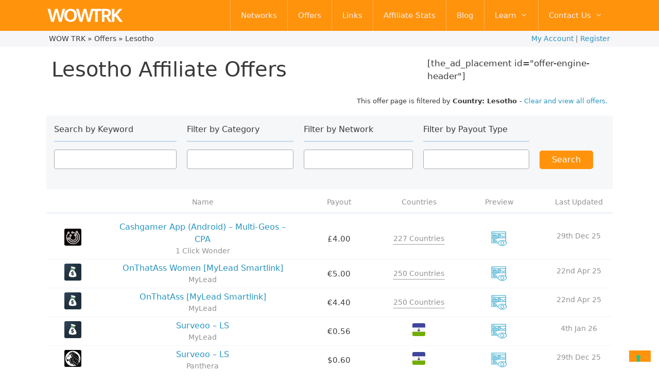

--- FILE ---
content_type: text/html; charset=UTF-8
request_url: https://www.wowtrk.com/country/ls/
body_size: 45548
content:
<!DOCTYPE html>
<html lang="en-GB">
<head>
	<meta charset="UTF-8">
	<style type="text/css" media="screen">#ca-sidebar-46890.ca-sidebar{top:55px;padding:0px 0px 0px 0px;}@media (min-width: 768px) {#left-sidebar.ca-sidebar-sticky {margin-left: -50%;margin-right: 50%;}}</style><meta name='robots' content='index, follow, max-image-preview:large, max-snippet:-1, max-video-preview:-1' />
<meta name="viewport" content="width=device-width, initial-scale=1">
	<!-- This site is optimized with the Yoast SEO plugin v26.7 - https://yoast.com/wordpress/plugins/seo/ -->
	<title>Lesotho Affiliate Programmes - WOW TRK</title>
	<meta name="description" content="Are you looking for Lesotho affiliate offers? WOW TRK covers Lesotho campaigns from multiple networks around the world, all in one place." />
	<link rel="canonical" href="https://www.wowtrk.com/country/ls/" />
	<link rel="next" href="https://www.wowtrk.com/country/ls/page/2/" />
	<meta property="og:locale" content="en_GB" />
	<meta property="og:type" content="article" />
	<meta property="og:title" content="Lesotho Affiliate Programmes - WOW TRK" />
	<meta property="og:description" content="Are you looking for Lesotho affiliate offers? WOW TRK covers Lesotho campaigns from multiple networks around the world, all in one place." />
	<meta property="og:url" content="https://www.wowtrk.com/country/ls/" />
	<meta property="og:site_name" content="WOW TRK" />
	<meta name="twitter:card" content="summary_large_image" />
	<meta name="twitter:site" content="@wowtrk" />
	<script type="application/ld+json" class="yoast-schema-graph">{"@context":"https://schema.org","@graph":[{"@type":"CollectionPage","@id":"https://www.wowtrk.com/country/ls/","url":"https://www.wowtrk.com/country/ls/","name":"Lesotho Affiliate Programmes - WOW TRK","isPartOf":{"@id":"https://www.wowtrk.com/#website"},"description":"Are you looking for Lesotho affiliate offers? WOW TRK covers Lesotho campaigns from multiple networks around the world, all in one place.","breadcrumb":{"@id":"https://www.wowtrk.com/country/ls/#breadcrumb"},"inLanguage":"en-GB"},{"@type":"BreadcrumbList","@id":"https://www.wowtrk.com/country/ls/#breadcrumb","itemListElement":[{"@type":"ListItem","position":1,"name":"WOW TRK","item":"https://www.wowtrk.com/"},{"@type":"ListItem","position":2,"name":"Offers","item":"https://www.wowtrk.com/offer/"},{"@type":"ListItem","position":3,"name":"Lesotho"}]},{"@type":"WebSite","@id":"https://www.wowtrk.com/#website","url":"https://www.wowtrk.com/","name":"WOW TRK","description":"Find new affiliate programmes. Compare offer rates. Learn about affiliate marketing.","publisher":{"@id":"https://www.wowtrk.com/#organization"},"potentialAction":[{"@type":"SearchAction","target":{"@type":"EntryPoint","urlTemplate":"https://www.wowtrk.com/?s={search_term_string}"},"query-input":{"@type":"PropertyValueSpecification","valueRequired":true,"valueName":"search_term_string"}}],"inLanguage":"en-GB"},{"@type":"Organization","@id":"https://www.wowtrk.com/#organization","name":"WOW TRK","url":"https://www.wowtrk.com/","logo":{"@type":"ImageObject","inLanguage":"en-GB","@id":"https://www.wowtrk.com/#/schema/logo/image/","url":"https://cdn.wowtrk.com/wp-content/uploads/2020/05/wowtrk-logo.svg","contentUrl":"https://cdn.wowtrk.com/wp-content/uploads/2020/05/wowtrk-logo.svg","width":718,"height":190,"caption":"WOW TRK"},"image":{"@id":"https://www.wowtrk.com/#/schema/logo/image/"},"sameAs":["https://www.facebook.com/wowtrk/","https://x.com/wowtrk","https://www.instagram.com/wowtrk/","https://www.linkedin.com/company/28666229/"]}]}</script>
	<!-- / Yoast SEO plugin. -->


<link rel='dns-prefetch' href='//cdn.wowtrk.com' />

<link rel='preconnect' href='//cdn.wowtrk.com' />
<link rel="alternate" type="application/rss+xml" title="WOW TRK &raquo; Feed" href="https://www.wowtrk.com/feed/" />
<link rel="alternate" type="application/rss+xml" title="WOW TRK &raquo; Comments Feed" href="https://www.wowtrk.com/comments/feed/" />
<link rel="alternate" type="application/rss+xml" title="WOW TRK &raquo; Lesotho Country Feed" href="https://www.wowtrk.com/country/ls/feed/" />
<style id='wp-img-auto-sizes-contain-inline-css'>
img:is([sizes=auto i],[sizes^="auto," i]){contain-intrinsic-size:3000px 1500px}
/*# sourceURL=wp-img-auto-sizes-contain-inline-css */
</style>
<style id='wp-emoji-styles-inline-css'>

	img.wp-smiley, img.emoji {
		display: inline !important;
		border: none !important;
		box-shadow: none !important;
		height: 1em !important;
		width: 1em !important;
		margin: 0 0.07em !important;
		vertical-align: -0.1em !important;
		background: none !important;
		padding: 0 !important;
	}
/*# sourceURL=wp-emoji-styles-inline-css */
</style>
<link rel='stylesheet' id='wp-block-library-css' href='https://www.wowtrk.com/wp-includes/css/dist/block-library/style.min.css?ver=6.9' media='all' />
<style id='wp-block-paragraph-inline-css'>
.is-small-text{font-size:.875em}.is-regular-text{font-size:1em}.is-large-text{font-size:2.25em}.is-larger-text{font-size:3em}.has-drop-cap:not(:focus):first-letter{float:left;font-size:8.4em;font-style:normal;font-weight:100;line-height:.68;margin:.05em .1em 0 0;text-transform:uppercase}body.rtl .has-drop-cap:not(:focus):first-letter{float:none;margin-left:.1em}p.has-drop-cap.has-background{overflow:hidden}:root :where(p.has-background){padding:1.25em 2.375em}:where(p.has-text-color:not(.has-link-color)) a{color:inherit}p.has-text-align-left[style*="writing-mode:vertical-lr"],p.has-text-align-right[style*="writing-mode:vertical-rl"]{rotate:180deg}
/*# sourceURL=https://www.wowtrk.com/wp-includes/blocks/paragraph/style.min.css */
</style>
<style id='wp-block-spacer-inline-css'>
.wp-block-spacer{clear:both}
/*# sourceURL=https://www.wowtrk.com/wp-includes/blocks/spacer/style.min.css */
</style>
<style id='global-styles-inline-css'>
:root{--wp--preset--aspect-ratio--square: 1;--wp--preset--aspect-ratio--4-3: 4/3;--wp--preset--aspect-ratio--3-4: 3/4;--wp--preset--aspect-ratio--3-2: 3/2;--wp--preset--aspect-ratio--2-3: 2/3;--wp--preset--aspect-ratio--16-9: 16/9;--wp--preset--aspect-ratio--9-16: 9/16;--wp--preset--color--black: #000000;--wp--preset--color--cyan-bluish-gray: #abb8c3;--wp--preset--color--white: #ffffff;--wp--preset--color--pale-pink: #f78da7;--wp--preset--color--vivid-red: #cf2e2e;--wp--preset--color--luminous-vivid-orange: #ff6900;--wp--preset--color--luminous-vivid-amber: #fcb900;--wp--preset--color--light-green-cyan: #7bdcb5;--wp--preset--color--vivid-green-cyan: #00d084;--wp--preset--color--pale-cyan-blue: #8ed1fc;--wp--preset--color--vivid-cyan-blue: #0693e3;--wp--preset--color--vivid-purple: #9b51e0;--wp--preset--color--contrast: var(--contrast);--wp--preset--color--contrast-2: var(--contrast-2);--wp--preset--color--contrast-3: var(--contrast-3);--wp--preset--color--base: var(--base);--wp--preset--color--base-2: var(--base-2);--wp--preset--color--base-3: var(--base-3);--wp--preset--color--accent: var(--accent);--wp--preset--gradient--vivid-cyan-blue-to-vivid-purple: linear-gradient(135deg,rgb(6,147,227) 0%,rgb(155,81,224) 100%);--wp--preset--gradient--light-green-cyan-to-vivid-green-cyan: linear-gradient(135deg,rgb(122,220,180) 0%,rgb(0,208,130) 100%);--wp--preset--gradient--luminous-vivid-amber-to-luminous-vivid-orange: linear-gradient(135deg,rgb(252,185,0) 0%,rgb(255,105,0) 100%);--wp--preset--gradient--luminous-vivid-orange-to-vivid-red: linear-gradient(135deg,rgb(255,105,0) 0%,rgb(207,46,46) 100%);--wp--preset--gradient--very-light-gray-to-cyan-bluish-gray: linear-gradient(135deg,rgb(238,238,238) 0%,rgb(169,184,195) 100%);--wp--preset--gradient--cool-to-warm-spectrum: linear-gradient(135deg,rgb(74,234,220) 0%,rgb(151,120,209) 20%,rgb(207,42,186) 40%,rgb(238,44,130) 60%,rgb(251,105,98) 80%,rgb(254,248,76) 100%);--wp--preset--gradient--blush-light-purple: linear-gradient(135deg,rgb(255,206,236) 0%,rgb(152,150,240) 100%);--wp--preset--gradient--blush-bordeaux: linear-gradient(135deg,rgb(254,205,165) 0%,rgb(254,45,45) 50%,rgb(107,0,62) 100%);--wp--preset--gradient--luminous-dusk: linear-gradient(135deg,rgb(255,203,112) 0%,rgb(199,81,192) 50%,rgb(65,88,208) 100%);--wp--preset--gradient--pale-ocean: linear-gradient(135deg,rgb(255,245,203) 0%,rgb(182,227,212) 50%,rgb(51,167,181) 100%);--wp--preset--gradient--electric-grass: linear-gradient(135deg,rgb(202,248,128) 0%,rgb(113,206,126) 100%);--wp--preset--gradient--midnight: linear-gradient(135deg,rgb(2,3,129) 0%,rgb(40,116,252) 100%);--wp--preset--font-size--small: 13px;--wp--preset--font-size--medium: 20px;--wp--preset--font-size--large: 36px;--wp--preset--font-size--x-large: 42px;--wp--preset--spacing--20: 0.44rem;--wp--preset--spacing--30: 0.67rem;--wp--preset--spacing--40: 1rem;--wp--preset--spacing--50: 1.5rem;--wp--preset--spacing--60: 2.25rem;--wp--preset--spacing--70: 3.38rem;--wp--preset--spacing--80: 5.06rem;--wp--preset--shadow--natural: 6px 6px 9px rgba(0, 0, 0, 0.2);--wp--preset--shadow--deep: 12px 12px 50px rgba(0, 0, 0, 0.4);--wp--preset--shadow--sharp: 6px 6px 0px rgba(0, 0, 0, 0.2);--wp--preset--shadow--outlined: 6px 6px 0px -3px rgb(255, 255, 255), 6px 6px rgb(0, 0, 0);--wp--preset--shadow--crisp: 6px 6px 0px rgb(0, 0, 0);}:where(.is-layout-flex){gap: 0.5em;}:where(.is-layout-grid){gap: 0.5em;}body .is-layout-flex{display: flex;}.is-layout-flex{flex-wrap: wrap;align-items: center;}.is-layout-flex > :is(*, div){margin: 0;}body .is-layout-grid{display: grid;}.is-layout-grid > :is(*, div){margin: 0;}:where(.wp-block-columns.is-layout-flex){gap: 2em;}:where(.wp-block-columns.is-layout-grid){gap: 2em;}:where(.wp-block-post-template.is-layout-flex){gap: 1.25em;}:where(.wp-block-post-template.is-layout-grid){gap: 1.25em;}.has-black-color{color: var(--wp--preset--color--black) !important;}.has-cyan-bluish-gray-color{color: var(--wp--preset--color--cyan-bluish-gray) !important;}.has-white-color{color: var(--wp--preset--color--white) !important;}.has-pale-pink-color{color: var(--wp--preset--color--pale-pink) !important;}.has-vivid-red-color{color: var(--wp--preset--color--vivid-red) !important;}.has-luminous-vivid-orange-color{color: var(--wp--preset--color--luminous-vivid-orange) !important;}.has-luminous-vivid-amber-color{color: var(--wp--preset--color--luminous-vivid-amber) !important;}.has-light-green-cyan-color{color: var(--wp--preset--color--light-green-cyan) !important;}.has-vivid-green-cyan-color{color: var(--wp--preset--color--vivid-green-cyan) !important;}.has-pale-cyan-blue-color{color: var(--wp--preset--color--pale-cyan-blue) !important;}.has-vivid-cyan-blue-color{color: var(--wp--preset--color--vivid-cyan-blue) !important;}.has-vivid-purple-color{color: var(--wp--preset--color--vivid-purple) !important;}.has-black-background-color{background-color: var(--wp--preset--color--black) !important;}.has-cyan-bluish-gray-background-color{background-color: var(--wp--preset--color--cyan-bluish-gray) !important;}.has-white-background-color{background-color: var(--wp--preset--color--white) !important;}.has-pale-pink-background-color{background-color: var(--wp--preset--color--pale-pink) !important;}.has-vivid-red-background-color{background-color: var(--wp--preset--color--vivid-red) !important;}.has-luminous-vivid-orange-background-color{background-color: var(--wp--preset--color--luminous-vivid-orange) !important;}.has-luminous-vivid-amber-background-color{background-color: var(--wp--preset--color--luminous-vivid-amber) !important;}.has-light-green-cyan-background-color{background-color: var(--wp--preset--color--light-green-cyan) !important;}.has-vivid-green-cyan-background-color{background-color: var(--wp--preset--color--vivid-green-cyan) !important;}.has-pale-cyan-blue-background-color{background-color: var(--wp--preset--color--pale-cyan-blue) !important;}.has-vivid-cyan-blue-background-color{background-color: var(--wp--preset--color--vivid-cyan-blue) !important;}.has-vivid-purple-background-color{background-color: var(--wp--preset--color--vivid-purple) !important;}.has-black-border-color{border-color: var(--wp--preset--color--black) !important;}.has-cyan-bluish-gray-border-color{border-color: var(--wp--preset--color--cyan-bluish-gray) !important;}.has-white-border-color{border-color: var(--wp--preset--color--white) !important;}.has-pale-pink-border-color{border-color: var(--wp--preset--color--pale-pink) !important;}.has-vivid-red-border-color{border-color: var(--wp--preset--color--vivid-red) !important;}.has-luminous-vivid-orange-border-color{border-color: var(--wp--preset--color--luminous-vivid-orange) !important;}.has-luminous-vivid-amber-border-color{border-color: var(--wp--preset--color--luminous-vivid-amber) !important;}.has-light-green-cyan-border-color{border-color: var(--wp--preset--color--light-green-cyan) !important;}.has-vivid-green-cyan-border-color{border-color: var(--wp--preset--color--vivid-green-cyan) !important;}.has-pale-cyan-blue-border-color{border-color: var(--wp--preset--color--pale-cyan-blue) !important;}.has-vivid-cyan-blue-border-color{border-color: var(--wp--preset--color--vivid-cyan-blue) !important;}.has-vivid-purple-border-color{border-color: var(--wp--preset--color--vivid-purple) !important;}.has-vivid-cyan-blue-to-vivid-purple-gradient-background{background: var(--wp--preset--gradient--vivid-cyan-blue-to-vivid-purple) !important;}.has-light-green-cyan-to-vivid-green-cyan-gradient-background{background: var(--wp--preset--gradient--light-green-cyan-to-vivid-green-cyan) !important;}.has-luminous-vivid-amber-to-luminous-vivid-orange-gradient-background{background: var(--wp--preset--gradient--luminous-vivid-amber-to-luminous-vivid-orange) !important;}.has-luminous-vivid-orange-to-vivid-red-gradient-background{background: var(--wp--preset--gradient--luminous-vivid-orange-to-vivid-red) !important;}.has-very-light-gray-to-cyan-bluish-gray-gradient-background{background: var(--wp--preset--gradient--very-light-gray-to-cyan-bluish-gray) !important;}.has-cool-to-warm-spectrum-gradient-background{background: var(--wp--preset--gradient--cool-to-warm-spectrum) !important;}.has-blush-light-purple-gradient-background{background: var(--wp--preset--gradient--blush-light-purple) !important;}.has-blush-bordeaux-gradient-background{background: var(--wp--preset--gradient--blush-bordeaux) !important;}.has-luminous-dusk-gradient-background{background: var(--wp--preset--gradient--luminous-dusk) !important;}.has-pale-ocean-gradient-background{background: var(--wp--preset--gradient--pale-ocean) !important;}.has-electric-grass-gradient-background{background: var(--wp--preset--gradient--electric-grass) !important;}.has-midnight-gradient-background{background: var(--wp--preset--gradient--midnight) !important;}.has-small-font-size{font-size: var(--wp--preset--font-size--small) !important;}.has-medium-font-size{font-size: var(--wp--preset--font-size--medium) !important;}.has-large-font-size{font-size: var(--wp--preset--font-size--large) !important;}.has-x-large-font-size{font-size: var(--wp--preset--font-size--x-large) !important;}
/*# sourceURL=global-styles-inline-css */
</style>

<style id='classic-theme-styles-inline-css'>
/*! This file is auto-generated */
.wp-block-button__link{color:#fff;background-color:#32373c;border-radius:9999px;box-shadow:none;text-decoration:none;padding:calc(.667em + 2px) calc(1.333em + 2px);font-size:1.125em}.wp-block-file__button{background:#32373c;color:#fff;text-decoration:none}
/*# sourceURL=/wp-includes/css/classic-themes.min.css */
</style>
<link rel='stylesheet' id='mediaelement-css' href='https://www.wowtrk.com/wp-includes/js/mediaelement/mediaelementplayer-legacy.min.css?ver=4.2.17' media='all' />
<link rel='stylesheet' id='wp-mediaelement-css' href='https://www.wowtrk.com/wp-includes/js/mediaelement/wp-mediaelement.min.css?ver=6.9' media='all' />
<link rel='stylesheet' id='view_editor_gutenberg_frontend_assets-css' href='https://www.wowtrk.com/wp-content/plugins/toolset-blocks/public/css/views-frontend.css?ver=3.6.21' media='all' />
<style id='view_editor_gutenberg_frontend_assets-inline-css'>
.wpv-sort-list-dropdown.wpv-sort-list-dropdown-style-default > span.wpv-sort-list,.wpv-sort-list-dropdown.wpv-sort-list-dropdown-style-default .wpv-sort-list-item {border-color: #cdcdcd;}.wpv-sort-list-dropdown.wpv-sort-list-dropdown-style-default .wpv-sort-list-item a {color: #444;background-color: #fff;}.wpv-sort-list-dropdown.wpv-sort-list-dropdown-style-default a:hover,.wpv-sort-list-dropdown.wpv-sort-list-dropdown-style-default a:focus {color: #000;background-color: #eee;}.wpv-sort-list-dropdown.wpv-sort-list-dropdown-style-default .wpv-sort-list-item.wpv-sort-list-current a {color: #000;background-color: #eee;}
.wpv-sort-list-dropdown.wpv-sort-list-dropdown-style-default > span.wpv-sort-list,.wpv-sort-list-dropdown.wpv-sort-list-dropdown-style-default .wpv-sort-list-item {border-color: #cdcdcd;}.wpv-sort-list-dropdown.wpv-sort-list-dropdown-style-default .wpv-sort-list-item a {color: #444;background-color: #fff;}.wpv-sort-list-dropdown.wpv-sort-list-dropdown-style-default a:hover,.wpv-sort-list-dropdown.wpv-sort-list-dropdown-style-default a:focus {color: #000;background-color: #eee;}.wpv-sort-list-dropdown.wpv-sort-list-dropdown-style-default .wpv-sort-list-item.wpv-sort-list-current a {color: #000;background-color: #eee;}.wpv-sort-list-dropdown.wpv-sort-list-dropdown-style-grey > span.wpv-sort-list,.wpv-sort-list-dropdown.wpv-sort-list-dropdown-style-grey .wpv-sort-list-item {border-color: #cdcdcd;}.wpv-sort-list-dropdown.wpv-sort-list-dropdown-style-grey .wpv-sort-list-item a {color: #444;background-color: #eeeeee;}.wpv-sort-list-dropdown.wpv-sort-list-dropdown-style-grey a:hover,.wpv-sort-list-dropdown.wpv-sort-list-dropdown-style-grey a:focus {color: #000;background-color: #e5e5e5;}.wpv-sort-list-dropdown.wpv-sort-list-dropdown-style-grey .wpv-sort-list-item.wpv-sort-list-current a {color: #000;background-color: #e5e5e5;}
.wpv-sort-list-dropdown.wpv-sort-list-dropdown-style-default > span.wpv-sort-list,.wpv-sort-list-dropdown.wpv-sort-list-dropdown-style-default .wpv-sort-list-item {border-color: #cdcdcd;}.wpv-sort-list-dropdown.wpv-sort-list-dropdown-style-default .wpv-sort-list-item a {color: #444;background-color: #fff;}.wpv-sort-list-dropdown.wpv-sort-list-dropdown-style-default a:hover,.wpv-sort-list-dropdown.wpv-sort-list-dropdown-style-default a:focus {color: #000;background-color: #eee;}.wpv-sort-list-dropdown.wpv-sort-list-dropdown-style-default .wpv-sort-list-item.wpv-sort-list-current a {color: #000;background-color: #eee;}.wpv-sort-list-dropdown.wpv-sort-list-dropdown-style-grey > span.wpv-sort-list,.wpv-sort-list-dropdown.wpv-sort-list-dropdown-style-grey .wpv-sort-list-item {border-color: #cdcdcd;}.wpv-sort-list-dropdown.wpv-sort-list-dropdown-style-grey .wpv-sort-list-item a {color: #444;background-color: #eeeeee;}.wpv-sort-list-dropdown.wpv-sort-list-dropdown-style-grey a:hover,.wpv-sort-list-dropdown.wpv-sort-list-dropdown-style-grey a:focus {color: #000;background-color: #e5e5e5;}.wpv-sort-list-dropdown.wpv-sort-list-dropdown-style-grey .wpv-sort-list-item.wpv-sort-list-current a {color: #000;background-color: #e5e5e5;}.wpv-sort-list-dropdown.wpv-sort-list-dropdown-style-blue > span.wpv-sort-list,.wpv-sort-list-dropdown.wpv-sort-list-dropdown-style-blue .wpv-sort-list-item {border-color: #0099cc;}.wpv-sort-list-dropdown.wpv-sort-list-dropdown-style-blue .wpv-sort-list-item a {color: #444;background-color: #cbddeb;}.wpv-sort-list-dropdown.wpv-sort-list-dropdown-style-blue a:hover,.wpv-sort-list-dropdown.wpv-sort-list-dropdown-style-blue a:focus {color: #000;background-color: #95bedd;}.wpv-sort-list-dropdown.wpv-sort-list-dropdown-style-blue .wpv-sort-list-item.wpv-sort-list-current a {color: #000;background-color: #95bedd;}
/*# sourceURL=view_editor_gutenberg_frontend_assets-inline-css */
</style>
<link rel='stylesheet' id='casp-front-css' href='https://www.wowtrk.com/wp-content/plugins/content-aware-sidebars-premium/lib/content-aware-premium/assets/css/front.min.css?ver=3.21.2' media='screen' />
<link rel='stylesheet' id='dashicons-css' href='https://www.wowtrk.com/wp-includes/css/dashicons.min.css?ver=6.9' media='all' />
<link rel='stylesheet' id='thickbox-css' href='https://www.wowtrk.com/wp-includes/js/thickbox/thickbox.css?ver=6.9' media='all' />
<link rel='stylesheet' id='generate-style-css' href='https://www.wowtrk.com/wp-content/themes/generatepress/assets/css/all.min.css?ver=3.6.1' media='all' />
<style id='generate-style-inline-css'>
body{background-color:#ffffff;color:#3a3a3a;}a{color:#2794bf;}a:hover, a:focus, a:active{color:#0073a8;}body .grid-container{max-width:1100px;}.wp-block-group__inner-container{max-width:1100px;margin-left:auto;margin-right:auto;}.site-header .header-image{width:170px;}:root{--contrast:#222222;--contrast-2:#575760;--contrast-3:#b2b2be;--base:#f0f0f0;--base-2:#f7f8f9;--base-3:#ffffff;--accent:#1e73be;}:root .has-contrast-color{color:var(--contrast);}:root .has-contrast-background-color{background-color:var(--contrast);}:root .has-contrast-2-color{color:var(--contrast-2);}:root .has-contrast-2-background-color{background-color:var(--contrast-2);}:root .has-contrast-3-color{color:var(--contrast-3);}:root .has-contrast-3-background-color{background-color:var(--contrast-3);}:root .has-base-color{color:var(--base);}:root .has-base-background-color{background-color:var(--base);}:root .has-base-2-color{color:var(--base-2);}:root .has-base-2-background-color{background-color:var(--base-2);}:root .has-base-3-color{color:var(--base-3);}:root .has-base-3-background-color{background-color:var(--base-3);}:root .has-accent-color{color:var(--accent);}:root .has-accent-background-color{background-color:var(--accent);}body, button, input, select, textarea{font-family:-apple-system, system-ui, BlinkMacSystemFont, "Segoe UI", Helvetica, Arial, sans-serif, "Apple Color Emoji", "Segoe UI Emoji", "Segoe UI Symbol";}body{line-height:1.5;}.entry-content > [class*="wp-block-"]:not(:last-child):not(.wp-block-heading){margin-bottom:1.5em;}.main-navigation .main-nav ul ul li a{font-size:14px;}.widget-title{text-transform:capitalize;margin-bottom:15px;}.sidebar .widget, .footer-widgets .widget{font-size:16px;}h1{font-weight:300;font-size:40px;}h2{font-weight:300;font-size:30px;}h3{font-size:20px;}h4{font-size:inherit;}h5{font-size:inherit;}.site-info{font-size:14px;}@media (max-width:768px){.main-title{font-size:20px;}h1{font-size:30px;}h2{font-size:25px;}}.top-bar{background-color:#636363;color:#ffffff;}.top-bar a{color:#ffffff;}.top-bar a:hover{color:#303030;}.site-header{background-color:#ffffff;color:#3a3a3a;}.site-header a{color:#3a3a3a;}.main-title a,.main-title a:hover{color:#686661;}.site-description{color:#757575;}.main-navigation,.main-navigation ul ul{background-color:#ff930c;}.main-navigation .main-nav ul li a, .main-navigation .menu-toggle, .main-navigation .menu-bar-items{color:#ffeded;}.main-navigation .main-nav ul li:not([class*="current-menu-"]):hover > a, .main-navigation .main-nav ul li:not([class*="current-menu-"]):focus > a, .main-navigation .main-nav ul li.sfHover:not([class*="current-menu-"]) > a, .main-navigation .menu-bar-item:hover > a, .main-navigation .menu-bar-item.sfHover > a{color:#ffffff;background-color:#ffb356;}button.menu-toggle:hover,button.menu-toggle:focus,.main-navigation .mobile-bar-items a,.main-navigation .mobile-bar-items a:hover,.main-navigation .mobile-bar-items a:focus{color:#ffeded;}.main-navigation .main-nav ul li[class*="current-menu-"] > a{color:#ffffff;background-color:#ffb356;}.navigation-search input[type="search"],.navigation-search input[type="search"]:active, .navigation-search input[type="search"]:focus, .main-navigation .main-nav ul li.search-item.active > a, .main-navigation .menu-bar-items .search-item.active > a{color:#ffffff;background-color:#ffb356;}.main-navigation ul ul{background-color:#ffffff;}.main-navigation .main-nav ul ul li a{color:#393a39;}.main-navigation .main-nav ul ul li:not([class*="current-menu-"]):hover > a,.main-navigation .main-nav ul ul li:not([class*="current-menu-"]):focus > a, .main-navigation .main-nav ul ul li.sfHover:not([class*="current-menu-"]) > a{color:#ffffff;background-color:#ffb356;}.main-navigation .main-nav ul ul li[class*="current-menu-"] > a{color:#393a39;background-color:#ffffff;}.separate-containers .inside-article, .separate-containers .comments-area, .separate-containers .page-header, .one-container .container, .separate-containers .paging-navigation, .inside-page-header{background-color:#ffffff;}.inside-article a,.paging-navigation a,.comments-area a,.page-header a{color:#2794bf;}.inside-article a:hover,.paging-navigation a:hover,.comments-area a:hover,.page-header a:hover{color:#0073a8;}.entry-meta{color:#a3a3a3;}.entry-meta a{color:#a3a3a3;}.entry-meta a:hover{color:#1e73be;}h2{color:#ff930c;}.sidebar .widget{background-color:#ffffff;}.sidebar .widget a{color:#2794bf;}.sidebar .widget a:hover{color:#0073a8;}.sidebar .widget .widget-title{color:#ff930c;}.footer-widgets{background-color:#ffffff;}.footer-widgets a{color:#1e72bd;}.footer-widgets .widget-title{color:#000000;}.site-info{color:#797a79;background-color:#ffffff;}.site-info a{color:#565856;}.site-info a:hover{color:#2794bf;}.footer-bar .widget_nav_menu .current-menu-item a{color:#2794bf;}input[type="text"],input[type="email"],input[type="url"],input[type="password"],input[type="search"],input[type="tel"],input[type="number"],textarea,select{color:#666666;background-color:#fafafa;border-color:#cccccc;}input[type="text"]:focus,input[type="email"]:focus,input[type="url"]:focus,input[type="password"]:focus,input[type="search"]:focus,input[type="tel"]:focus,input[type="number"]:focus,textarea:focus,select:focus{color:#666666;background-color:#ffffff;border-color:#bfbfbf;}button,html input[type="button"],input[type="reset"],input[type="submit"],a.button,a.wp-block-button__link:not(.has-background){color:#ffffff;background-color:#ff930c;}button:hover,html input[type="button"]:hover,input[type="reset"]:hover,input[type="submit"]:hover,a.button:hover,button:focus,html input[type="button"]:focus,input[type="reset"]:focus,input[type="submit"]:focus,a.button:focus,a.wp-block-button__link:not(.has-background):active,a.wp-block-button__link:not(.has-background):focus,a.wp-block-button__link:not(.has-background):hover{color:#ffffff;background-color:#e68c11;}a.generate-back-to-top{background-color:rgba( 0,0,0,0.4 );color:#ffffff;}a.generate-back-to-top:hover,a.generate-back-to-top:focus{background-color:rgba( 0,0,0,0.6 );color:#ffffff;}:root{--gp-search-modal-bg-color:var(--base-3);--gp-search-modal-text-color:var(--contrast);--gp-search-modal-overlay-bg-color:rgba(0,0,0,0.2);}@media (max-width: 883px){.main-navigation .menu-bar-item:hover > a, .main-navigation .menu-bar-item.sfHover > a{background:none;color:#ffeded;}}.inside-top-bar{padding:10px;}.separate-containers .inside-article, .separate-containers .comments-area, .separate-containers .page-header, .separate-containers .paging-navigation, .one-container .site-content, .inside-page-header{padding:10px 40px 20px 20px;}.site-main .wp-block-group__inner-container{padding:10px 40px 20px 20px;}.entry-content .alignwide, body:not(.no-sidebar) .entry-content .alignfull{margin-left:-20px;width:calc(100% + 60px);max-width:calc(100% + 60px);}.one-container.left-sidebar .site-main,.one-container.both-left .site-main{margin-left:20px;}.one-container.both-sidebars .site-main{margin:0px 40px 0px 20px;}.main-navigation ul ul{width:210px;}.rtl .menu-item-has-children .dropdown-menu-toggle{padding-left:20px;}.rtl .main-navigation .main-nav ul li.menu-item-has-children > a{padding-right:20px;}.widget-area .widget{padding:15px;}.site-info{padding:20px 10px 20px 10px;}@media (max-width:768px){.separate-containers .inside-article, .separate-containers .comments-area, .separate-containers .page-header, .separate-containers .paging-navigation, .one-container .site-content, .inside-page-header{padding:20px;}.site-main .wp-block-group__inner-container{padding:20px;}.site-info{padding-right:10px;padding-left:10px;}.entry-content .alignwide, body:not(.no-sidebar) .entry-content .alignfull{margin-left:-20px;width:calc(100% + 40px);max-width:calc(100% + 40px);}}@media (max-width: 883px){.main-navigation .menu-toggle,.main-navigation .mobile-bar-items,.sidebar-nav-mobile:not(#sticky-placeholder){display:block;}.main-navigation ul,.gen-sidebar-nav{display:none;}[class*="nav-float-"] .site-header .inside-header > *{float:none;clear:both;}}
.dynamic-author-image-rounded{border-radius:100%;}.dynamic-featured-image, .dynamic-author-image{vertical-align:middle;}.one-container.blog .dynamic-content-template:not(:last-child), .one-container.archive .dynamic-content-template:not(:last-child){padding-bottom:0px;}.dynamic-entry-excerpt > p:last-child{margin-bottom:0px;}
.main-navigation .main-nav ul li a,.menu-toggle,.main-navigation .mobile-bar-items a{transition: line-height 300ms ease}.main-navigation.toggled .main-nav > ul{background-color: #ff930c}
.navigation-branding .main-title{font-weight:bold;text-transform:none;font-size:25px;}@media (max-width: 883px){.navigation-branding .main-title{font-size:20px;}}
/*# sourceURL=generate-style-inline-css */
</style>
<link rel='stylesheet' id='generate-font-icons-css' href='https://www.wowtrk.com/wp-content/themes/generatepress/assets/css/components/font-icons.min.css?ver=3.6.1' media='all' />
<link rel='stylesheet' id='toolset-select2-css-css' href='https://www.wowtrk.com/wp-content/plugins/toolset-blocks/vendor/toolset/toolset-common/res/lib/select2/select2.css?ver=6.9' media='screen' />
<link rel='stylesheet' id='wow-ad-public-css' href='https://cdn.wowtrk.com/wp-content/plugins/wow-ad-manager/assets/public.css?ver=1.0.8' media='all' />
<link rel='stylesheet' id='select2-css-css' href='https://www.wowtrk.com/wp-content/uploads/select2/select2.min.css?ver=6.9' media='all' />
<style id='generateblocks-inline-css'>
:root{--gb-container-width:1100px;}.gb-container .wp-block-image img{vertical-align:middle;}.gb-grid-wrapper .wp-block-image{margin-bottom:0;}.gb-highlight{background:none;}.gb-shape{line-height:0;}
/*# sourceURL=generateblocks-inline-css */
</style>
<link rel='stylesheet' id='generate-blog-images-css' href='https://www.wowtrk.com/wp-content/plugins/gp-premium/blog/functions/css/featured-images.min.css?ver=2.5.5' media='all' />
<link rel='stylesheet' id='generate-sticky-css' href='https://www.wowtrk.com/wp-content/plugins/gp-premium/menu-plus/functions/css/sticky.min.css?ver=2.5.5' media='all' />
<link rel='stylesheet' id='generate-offside-css' href='https://www.wowtrk.com/wp-content/plugins/gp-premium/menu-plus/functions/css/offside.min.css?ver=2.5.5' media='all' />
<style id='generate-offside-inline-css'>
:root{--gp-slideout-width:265px;}.slideout-navigation.main-navigation .main-nav ul li a{font-weight:normal;text-transform:none;}.slideout-navigation.main-navigation.do-overlay .main-nav ul ul li a{font-size:1em;}.slideout-navigation, .slideout-navigation a{color:#ffeded;}.slideout-navigation button.slideout-exit{color:#ffeded;padding-left:20px;padding-right:20px;}.slideout-navigation .dropdown-menu-toggle:before{content:"\f107";}.slideout-navigation .sfHover > a .dropdown-menu-toggle:before{content:"\f106";}@media (max-width: 883px){.menu-bar-item.slideout-toggle{display:none;}}
/*# sourceURL=generate-offside-inline-css */
</style>
<link rel='stylesheet' id='gp-premium-icons-css' href='https://www.wowtrk.com/wp-content/plugins/gp-premium/general/icons/icons.min.css?ver=2.5.5' media='all' />
<link rel='stylesheet' id='generate-navigation-branding-css' href='https://www.wowtrk.com/wp-content/plugins/gp-premium/menu-plus/functions/css/navigation-branding.min.css?ver=2.5.5' media='all' />
<style id='generate-navigation-branding-inline-css'>
.navigation-branding img, .site-logo.mobile-header-logo img{height:60px;width:auto;}.navigation-branding .main-title{line-height:60px;}@media (max-width: 1110px){#site-navigation .navigation-branding, #sticky-navigation .navigation-branding{margin-left:10px;}}@media (max-width: 883px){.main-navigation:not(.slideout-navigation) .main-nav{-ms-flex:0 0 100%;flex:0 0 100%;}.main-navigation:not(.slideout-navigation) .inside-navigation{-ms-flex-wrap:wrap;flex-wrap:wrap;display:-webkit-box;display:-ms-flexbox;display:flex;}.nav-aligned-center .navigation-branding, .nav-aligned-left .navigation-branding{margin-right:auto;}.nav-aligned-center  .main-navigation.has-branding:not(.slideout-navigation) .inside-navigation .main-nav,.nav-aligned-center  .main-navigation.has-sticky-branding.navigation-stick .inside-navigation .main-nav,.nav-aligned-left  .main-navigation.has-branding:not(.slideout-navigation) .inside-navigation .main-nav,.nav-aligned-left  .main-navigation.has-sticky-branding.navigation-stick .inside-navigation .main-nav{margin-right:0px;}}
/*# sourceURL=generate-navigation-branding-inline-css */
</style>
<style id='wp-block-button-inline-css'>
.wp-block-button__link{align-content:center;box-sizing:border-box;cursor:pointer;display:inline-block;height:100%;text-align:center;word-break:break-word}.wp-block-button__link.aligncenter{text-align:center}.wp-block-button__link.alignright{text-align:right}:where(.wp-block-button__link){border-radius:9999px;box-shadow:none;padding:calc(.667em + 2px) calc(1.333em + 2px);text-decoration:none}.wp-block-button[style*=text-decoration] .wp-block-button__link{text-decoration:inherit}.wp-block-buttons>.wp-block-button.has-custom-width{max-width:none}.wp-block-buttons>.wp-block-button.has-custom-width .wp-block-button__link{width:100%}.wp-block-buttons>.wp-block-button.has-custom-font-size .wp-block-button__link{font-size:inherit}.wp-block-buttons>.wp-block-button.wp-block-button__width-25{width:calc(25% - var(--wp--style--block-gap, .5em)*.75)}.wp-block-buttons>.wp-block-button.wp-block-button__width-50{width:calc(50% - var(--wp--style--block-gap, .5em)*.5)}.wp-block-buttons>.wp-block-button.wp-block-button__width-75{width:calc(75% - var(--wp--style--block-gap, .5em)*.25)}.wp-block-buttons>.wp-block-button.wp-block-button__width-100{flex-basis:100%;width:100%}.wp-block-buttons.is-vertical>.wp-block-button.wp-block-button__width-25{width:25%}.wp-block-buttons.is-vertical>.wp-block-button.wp-block-button__width-50{width:50%}.wp-block-buttons.is-vertical>.wp-block-button.wp-block-button__width-75{width:75%}.wp-block-button.is-style-squared,.wp-block-button__link.wp-block-button.is-style-squared{border-radius:0}.wp-block-button.no-border-radius,.wp-block-button__link.no-border-radius{border-radius:0!important}:root :where(.wp-block-button .wp-block-button__link.is-style-outline),:root :where(.wp-block-button.is-style-outline>.wp-block-button__link){border:2px solid;padding:.667em 1.333em}:root :where(.wp-block-button .wp-block-button__link.is-style-outline:not(.has-text-color)),:root :where(.wp-block-button.is-style-outline>.wp-block-button__link:not(.has-text-color)){color:currentColor}:root :where(.wp-block-button .wp-block-button__link.is-style-outline:not(.has-background)),:root :where(.wp-block-button.is-style-outline>.wp-block-button__link:not(.has-background)){background-color:initial;background-image:none}
/*# sourceURL=https://www.wowtrk.com/wp-includes/blocks/button/style.min.css */
</style>
<style id='wp-block-search-inline-css'>
.wp-block-search__button{margin-left:10px;word-break:normal}.wp-block-search__button.has-icon{line-height:0}.wp-block-search__button svg{height:1.25em;min-height:24px;min-width:24px;width:1.25em;fill:currentColor;vertical-align:text-bottom}:where(.wp-block-search__button){border:1px solid #ccc;padding:6px 10px}.wp-block-search__inside-wrapper{display:flex;flex:auto;flex-wrap:nowrap;max-width:100%}.wp-block-search__label{width:100%}.wp-block-search.wp-block-search__button-only .wp-block-search__button{box-sizing:border-box;display:flex;flex-shrink:0;justify-content:center;margin-left:0;max-width:100%}.wp-block-search.wp-block-search__button-only .wp-block-search__inside-wrapper{min-width:0!important;transition-property:width}.wp-block-search.wp-block-search__button-only .wp-block-search__input{flex-basis:100%;transition-duration:.3s}.wp-block-search.wp-block-search__button-only.wp-block-search__searchfield-hidden,.wp-block-search.wp-block-search__button-only.wp-block-search__searchfield-hidden .wp-block-search__inside-wrapper{overflow:hidden}.wp-block-search.wp-block-search__button-only.wp-block-search__searchfield-hidden .wp-block-search__input{border-left-width:0!important;border-right-width:0!important;flex-basis:0;flex-grow:0;margin:0;min-width:0!important;padding-left:0!important;padding-right:0!important;width:0!important}:where(.wp-block-search__input){appearance:none;border:1px solid #949494;flex-grow:1;font-family:inherit;font-size:inherit;font-style:inherit;font-weight:inherit;letter-spacing:inherit;line-height:inherit;margin-left:0;margin-right:0;min-width:3rem;padding:8px;text-decoration:unset!important;text-transform:inherit}:where(.wp-block-search__button-inside .wp-block-search__inside-wrapper){background-color:#fff;border:1px solid #949494;box-sizing:border-box;padding:4px}:where(.wp-block-search__button-inside .wp-block-search__inside-wrapper) .wp-block-search__input{border:none;border-radius:0;padding:0 4px}:where(.wp-block-search__button-inside .wp-block-search__inside-wrapper) .wp-block-search__input:focus{outline:none}:where(.wp-block-search__button-inside .wp-block-search__inside-wrapper) :where(.wp-block-search__button){padding:4px 8px}.wp-block-search.aligncenter .wp-block-search__inside-wrapper{margin:auto}.wp-block[data-align=right] .wp-block-search.wp-block-search__button-only .wp-block-search__inside-wrapper{float:right}
/*# sourceURL=https://www.wowtrk.com/wp-includes/blocks/search/style.min.css */
</style>
<link rel='stylesheet' id='site-reviews-css' href='https://www.wowtrk.com/wp-content/plugins/site-reviews/assets/styles/default.css?ver=7.2.13' media='all' />
<style id='site-reviews-inline-css'>
:root{--glsr-star-empty:url(https://www.wowtrk.com/wp-content/plugins/site-reviews/assets/images/stars/default/star-empty.svg);--glsr-star-error:url(https://www.wowtrk.com/wp-content/plugins/site-reviews/assets/images/stars/default/star-error.svg);--glsr-star-full:url(https://www.wowtrk.com/wp-content/plugins/site-reviews/assets/images/stars/default/star-full.svg);--glsr-star-half:url(https://www.wowtrk.com/wp-content/plugins/site-reviews/assets/images/stars/default/star-half.svg)}

/*# sourceURL=site-reviews-inline-css */
</style>
<style id='rocket-lazyload-inline-css'>
.rll-youtube-player{position:relative;padding-bottom:56.23%;height:0;overflow:hidden;max-width:100%;}.rll-youtube-player:focus-within{outline: 2px solid currentColor;outline-offset: 5px;}.rll-youtube-player iframe{position:absolute;top:0;left:0;width:100%;height:100%;z-index:100;background:0 0}.rll-youtube-player img{bottom:0;display:block;left:0;margin:auto;max-width:100%;width:100%;position:absolute;right:0;top:0;border:none;height:auto;-webkit-transition:.4s all;-moz-transition:.4s all;transition:.4s all}.rll-youtube-player img:hover{-webkit-filter:brightness(75%)}.rll-youtube-player .play{height:100%;width:100%;left:0;top:0;position:absolute;background:url(https://cdn.wowtrk.com/wp-content/plugins/wp-rocket/assets/img/youtube.png?strip=all) no-repeat center;background-color: transparent !important;cursor:pointer;border:none;}.wp-embed-responsive .wp-has-aspect-ratio .rll-youtube-player{position:absolute;padding-bottom:0;width:100%;height:100%;top:0;bottom:0;left:0;right:0}
/*# sourceURL=rocket-lazyload-inline-css */
</style>
<script data-minify="1" src="https://www.wowtrk.com/wp-content/cache/min/1/wp-content/plugins/cred-frontend-editor/vendor/toolset/common-es/public/toolset-common-es-frontend.js?ver=1768562083" id="toolset-common-es-frontend-js"></script>
<script src="https://www.wowtrk.com/wp-includes/js/jquery/jquery.min.js?ver=3.7.1" id="jquery-core-js"></script>
<script src="https://www.wowtrk.com/wp-includes/js/jquery/jquery-migrate.min.js?ver=3.4.1" id="jquery-migrate-js"></script>
<script src="https://www.wowtrk.com/wp-content/uploads/select2/select2.min.js?ver=6.9" id="select2-js-js"></script>
<link rel="https://api.w.org/" href="https://www.wowtrk.com/wp-json/" /><link rel="alternate" title="JSON" type="application/json" href="https://www.wowtrk.com/wp-json/wp/v2/country/214" /><link rel="EditURI" type="application/rsd+xml" title="RSD" href="https://www.wowtrk.com/xmlrpc.php?rsd" />
<meta name="generator" content="WordPress 6.9" />
<style type="text/css" media="screen">[class*='wpfs-'] {
--secondary-color: #2794bf !important;
--ui-state-selected-bg-color: #2794bf !important;
--link-font-color: #2794bf !important;
--link-hover-font-color: #2489b3 !important;
--link-active-font-color: #2489b3 !important; 
}

.wpfs-btn-primary {
background-color: #5acb52 !important;
}

.wpfs-btn-primary:hover {
background-color: #54c04d !important;
}</style>		<!-- HappyForms global container -->
		<script type="text/javascript">HappyForms = {};</script>
		<!-- End of HappyForms global container -->
		 <script> window.addEventListener("load",function(){ var c={script:false,link:false}; function ls(s) { if(!['script','link'].includes(s)||c[s]){return;}c[s]=true; var d=document,f=d.getElementsByTagName(s)[0],j=d.createElement(s); if(s==='script'){j.async=true;j.src='https://www.wowtrk.com/wp-content/plugins/toolset-blocks/vendor/toolset/blocks/public/js/frontend.js?v=1.6.17';}else{ j.rel='stylesheet';j.href='https://www.wowtrk.com/wp-content/plugins/toolset-blocks/vendor/toolset/blocks/public/css/style.css?v=1.6.17';} f.parentNode.insertBefore(j, f); }; function ex(){ls('script');ls('link')} window.addEventListener("scroll", ex, {once: true}); if (('IntersectionObserver' in window) && ('IntersectionObserverEntry' in window) && ('intersectionRatio' in window.IntersectionObserverEntry.prototype)) { var i = 0, fb = document.querySelectorAll("[class^='tb-']"), o = new IntersectionObserver(es => { es.forEach(e => { o.unobserve(e.target); if (e.intersectionRatio > 0) { ex();o.disconnect();}else{ i++;if(fb.length>i){o.observe(fb[i])}} }) }); if (fb.length) { o.observe(fb[i]) } } }) </script>
	<noscript>
		<link rel="stylesheet" href="https://www.wowtrk.com/wp-content/plugins/toolset-blocks/vendor/toolset/blocks/public/css/style.css">
	</noscript><noscript><style>.lazyload[data-src]{display:none !important;}</style></noscript><style>.lazyload{background-image:none !important;}.lazyload:before{background-image:none !important;}</style><link rel="manifest" href="/manifest.webmanifest">

<!-- Google Tag Manager -->
<script>
    // Initialize the data layer for Google Tag Manager (this should mandatorily be done before the Cookie Solution is loaded)
    window.dataLayer = window.dataLayer || [];
    function gtag() {
        dataLayer.push(arguments);
    }
    // Default consent mode is "denied" for both ads and analytics, but delay for 2 seconds until the Cookie Solution is loaded
    gtag("consent", "default", {
        ad_storage: "denied",
        analytics_storage: "denied",
        wait_for_update: 2000 // milliseconds
    });
    
    // Google Tag Manager
    (function(w, d, s, l, i) {
        w[l] = w[l] || [];
        w[l].push({
            'gtm.start': new Date().getTime(),
            event: 'gtm.js'
        });
        var f = d.getElementsByTagName(s)[0],
            j = d.createElement(s),
            dl = l != 'dataLayer' ? '&l=' + l : '';
        j.async = true;
        j.src =
            'https://www.googletagmanager.com/gtm.js?id=' + i + dl;
        f.parentNode.insertBefore(j, f);
    })(window, document, 'script', 'dataLayer', 'GTM-WBNQD3J3'); //replace GTM-XXXXXX with the ID of your Google Analytics property
</script>

<!-- iubenda -->
<script type="text/javascript">
var _iub = _iub || [];
_iub.csConfiguration = {"askConsentAtCookiePolicyUpdate":true,"countryDetection":true,"enableFadp":true,"enableLgpd":true,"enableUspr":true,"lang":"en","lgpdAppliesGlobally":false,"perPurposeConsent":true,"siteId":2096076,"cookiePolicyId":38744920,"i18n":{"en":{"banner":{"title":"","dynamic":{"body":"<div id=\"iubenda-cs-title\">This website uses cookies</div><div id=\"iubenda-cs-paragraph\">We and selected partners use cookies or similar technologies as specified in the <a href=\"/privacy-policy/38744920/cookie-policy?an=no&s_ck=false&newmarkup=yes\" class=\"iubenda-cs-cookie-policy-lnk\">cookie policy</a>.</div>"}}}}, "banner":{ "acceptButtonCaptionColor":"white","acceptButtonColor":"#5acb52","acceptButtonDisplay":true,"backgroundColor":"#ffffff","closeButtonDisplay":false,"customizeButtonCaptionColor":"white","customizeButtonColor":"#909190","customizeButtonDisplay":true,"explicitWithdrawal":true,"listPurposes":true,"position":"float-bottom-right","rejectButtonDisplay":true,"showPurposesToggles":true,"textColor":"#3f3d44" },
											 "callback": {
            onPreferenceExpressedOrNotNeeded: function(preference) {
                dataLayer.push({
                    iubenda_ccpa_opted_out: _iub.cs.api.isCcpaOptedOut()
                });
                if (!preference) {
                    dataLayer.push({
                        event: "iubenda_preference_not_needed"
                    });
                } else {
                    if (preference.consent === true) {
                        dataLayer.push({
                            event: "iubenda_consent_given"
                        });
                    } else if (preference.consent === false) {
                        dataLayer.push({
                            event: "iubenda_consent_rejected"
                        });
                    } else if (preference.purposes) {
                        for (var purposeId in preference.purposes) {
                            if (preference.purposes[purposeId]) {
                                dataLayer.push({
                                    event: "iubenda_consent_given_purpose_" + purposeId
                                });
                            }
                        }
                    }
                }
            }
        }	 
											 };
</script>
<script data-minify="1" type="text/javascript" src="https://www.wowtrk.com/wp-content/cache/min/1/autoblocking/2096076.js?ver=1768562083"></script>
<script data-minify="1" type="text/javascript" src="https://www.wowtrk.com/wp-content/cache/min/1/cs/gpp/stub.js?ver=1768562083"></script>
<script data-minify="1" type="text/javascript" src="https://www.wowtrk.com/wp-content/cache/min/1/cs/iubenda_cs.js?ver=1768562083" charset="UTF-8" async></script><link rel="icon" href="https://cdn.wowtrk.com/wp-content/uploads/2020/11/cropped-icon.png?strip=all&#038;resize=32%2C32" sizes="32x32" />
<link rel="icon" href="https://cdn.wowtrk.com/wp-content/uploads/2020/11/cropped-icon.png?strip=all&#038;resize=192%2C192" sizes="192x192" />
<link rel="apple-touch-icon" href="https://cdn.wowtrk.com/wp-content/uploads/2020/11/cropped-icon.png?strip=all&#038;resize=180%2C180" />
<meta name="msapplication-TileImage" content="https://cdn.wowtrk.com/wp-content/uploads/2020/11/cropped-icon.png?strip=all&#038;resize=270%2C270" />
		<style id="wp-custom-css">
			/* Default colours for block editor and around the site */

.has-wow-orange-color {
  color: #ff930c;
}

html {
  scroll-behavior: smooth;
}

.hidden {
	display: none;
}

.has-wow-orange-background-color {
  background-color: #ff930c;
}

.has-wow-blue-color {
  color: #2794bf;
}

.has-wow-blue-background-color {
  background-color: #2794bf;
}

.has-wow-green-color {
  color: #5acb52;
}

.has-wow-green-background-color {
  background-color: #5acb52;
}

.has-wow-red-color {
  color: #ee5f5b;
}

.has-wow-red-background-color {
  background-color: #ee5f5b;
}

.has-wow-dark-grey-color {
  color: #3f3e44;
}

.has-wow-dark-grey-background-color {
  background-color: #3f3e44;
}

.has-wow-light-grey-color {
  color: #919191;
}

.has-wow-light-grey-background-color {
  background-color: #919191;
}

.has-wow-super-light-grey-color {
  color: #eff0ef;
}

.has-wow-super-light-grey-background-color {
  background-color: #eff0ef;
}

.wow-small-font {
	font-size: 12px;
}

.has-wow-trk-hover-blue {
  color: #2489b3;
}

.has-wow-trk-hover-blue-background-color {
  background-color: #2489b3;
}

.has-wow-trk-hover-orange {
  color: #e68c12;
}

.has-wow-trk-hover-orange-background-color {
  background-color: #e68c12;
}

hr {
	color: #f5f2f7;
	border: 1px !important;
}

.hide {
	display: none;
}
	

/* end of default colours */

/* Homepage Carousel */

@media (max-width: 768px) {
.leftCarousel, .rightCarousel {
	min-height: 100px;
}
}

/* Offer Engine Real time loading CSS */

@media (min-width: 1025px) {
.wpv-custom-search-loading-overlay {
	top: 320px !important;
	background-color: rgba(239, 240, 239, 0.5) !important;
}
}

@media (min-width: 769px) and (max-width: 1024px) {
   .wpv-custom-search-loading-overlay {
	top: 355px !important;
	background-color: rgba(239, 240, 239, 0.5) !important;
}
}

@media (max-width: 768px) {
   .wpv-custom-search-loading-overlay {
	top: 575px !important;
	background-color: rgba(239, 240, 239, 0.5) !important;
}
}

/* Temp Fixes */

.homepagelogo img {
	height: 40px !important;
}

/*Sidebar global changes */
@media (max-width: 768px) {
.inside-right-sidebar {
	padding-left: 20px;
	padding-right: 20px;
}
}

@media (min-width: 769px) and (max-width: 1024px) {
   .inside-right-sidebar {
	padding-right: 10px;
}
}

/* Blog styling */

.blog article img {
	border-radius: 3px;
}

.blog article .read-more {
	display: none;
}

.blog article .entry-title {
	font-size: 25px;
}

.blog article .entry-summary {
	margin-top: 10px;
	font-size: 15px;
}

.byline img {
    width: 25px;
    height: 25px;
    border-radius: 50%;
    position: relative;
    vertical-align: middle;
    margin: 0 10px 0 0;
}

.comments-link,
.posted-on {
	border-left: 1px solid #ddd;
	padding-left: 10px;
	margin-left: 10px;
}

.manualBlogAd {
	text-align: center;
}

.nav-links .page-numbers {
    border-radius: 3px;
	  line-height: 1em;
}

.nav-links .page-numbers {
    background-color: #FFFFFF;
		border-color: #dee2e6;
    color: #2794bf;
}

.nav-links .page-numbers:hover {
    background-color: #f4f6f8;
}

.nav-links .page-numbers.dots {
    background-color: #FFFFFF;
	border-color: #dee2e6;
	color: #393a39 !important;
}

.nav-links .page-numbers.current {
    background-color: #FFFFFF;
	border-color: #dee2e6;
	color: #393a39 !important;
}

@media(max-width: 520px) {
  /* Make nav links flex */
  .nav-links {
    display: flex;
    flex-wrap: wrap;
    justify-content: space-between;
  }
  /* Space page numbers based on 5 visible */
  .nav-links .page-numbers {
    width: calc(20% - 5px);
  }
  /* Move next previous below pagination */
  .nav-links .page-numbers.prev,
  .nav-links .page-numbers.next {
    order: 20;
    margin-top: 5px;
    flex-basis: 49%;
  }
}


/* Social share icons */

.socialShare {
	margin-top: 20px;
	font-weight: bold;
	font-size: 18px;
}

.socialShare .text {
	padding-bottom: 10px;
}

/* Global CSS rules */

.generate-columns-container .post {
	margin: 0px;
}

figcaption {
	font-size: 13px;
	margin-top: 0px !important;
	text-align: right;
	color: grey;
}

input {
	border-radius: 5px;
}

.entry-meta {
	font-size: 13px;
}

.entry-meta a {
background-image: linear-gradient(transparent calc(100% - 1px),#a2a3a2 1px);
text-decoration: none;
background-size: 100% 100%;
background-position: 100%;
position: relative;
background-repeat: no-repeat;
transition: all .2s;
}

.entry-meta a:hover {
  background-size: 0 100%;
}

.site-footer .footer-links a {
	background-size: 0 100%;
}

.site-footer .footer-links a:hover {
	background-image: linear-gradient(transparent calc(100% - 1px),#a2a3a2 1px);
text-decoration: none;
background-size: 100% 100%;
background-position: 100%;
position: relative;
background-repeat: no-repeat;
transition: all .2s;
}

.sub-menu {
	border-radius: 2px;
	box-shadow: 5px 10px #000000;
	border: 1px solid #cbced2;
	padding-top: 10px;
	padding-bottom: 10px;
}

.sub-menu li {
	border-left: 0px !important;
}

.widget-title {
			text-decoration: underline;
	text-decoration-skip: ink; 
	text-underline-position: under;
	text-decoration-color: #f1f4f5;
}

.fancyUnderline, .decorationUnderline {
	text-decoration: underline;
	text-decoration-skip: ink; 
	text-underline-position: under;
}

.page-numbers {
	padding: 5px 10px !important;
	box-sizing: border-box;
	border-radius: 3px;
	border: 1px solid;
	text-align: center;
	line-height: 2.5em;
}

.nav-links .next {
  background-color: #2794bf;
	color: #FFFFFF !important;
	border: 1px solid #2794bf;
}

.nav-links .next:hover {
	background-color: #2489b3;
	color: #FFFFFF !important;
}

.button {
	border-radius: 3px;
	color: #FFFFFF !important;
}

.lineCompact {
	margin-bottom: 20px;
	margin-top: 10px;
}

/* End of Global CSS */

.alt-link-colour a:visited {
	color: #5acb52;
}

#menu-main-menu .menu-item {
	border-left: 1px #ffb356 solid;
}

.widget {
	border: 2px solid #f2f4f5;
	border-radius: 3px;
}

.header-thin {
	max-height: 45px;
}

.breadcrumbs {
	background-color: #f6f5f7;
}

.advancedSearchLink a, .advancedSearchLink a:visited {
		text-decoration: underline;
	text-decoration-skip: ink; 
	text-underline-position: under;
	text-decoration-color: #585958;
}

.advancedSearchLink {
	margin-bottom: 0px;
}

.footer-copyright-text {
	margin-top: 5px;
}

#footer-signup {
	background-color: #2794bf;
	color: #FFFFFF;
	padding-bottom: 20px;
	padding-top: 20px;
	text-align: center;
}

#footer-thin-blue {
		background-color: #2794bf;
	padding: 10px;
}

.footer-signup-button {
	background-color: #ff930c;
	padding: 15px;
	border-radius: 5px;
	color: #FFFFFF !important;
	margin-bottom: 20px;
		font-size: 20px;
	font-weight: 500;
}

.footer-signup-button:hover {
	background-color: #e68c12;
	color: #FFFFFF;
}

.footer-signup-text {
	font-size: 30px;
		font-weight: 400;
}

#footer-signup h4 {
	font-size: 33px;
	text-transform: uppercase;
}

.footer-signup-box {
	border: 3px solid;
	border-radius: 4px;
	padding: 20px;
	margin: 10px;
	text-align: left;
}

@media (min-width: 769px) {
    .footer-boxes {
        display: flex;
        justify-content: center;
    }
    .not-used-possibly-delete-me {
        flex-basis: 50%;
    }
}

.footer-signup-box strong {
	font-size: 27px;
}

.social-logo, .footer-logo {
	    -webkit-filter: grayscale(60%);
       -moz-filter: grayscale(100%);
         -o-filter: grayscale(100%);
        -ms-filter: grayscale(100%);
            filter: grayscale(100%); 
}

.social-logo:hover, .footer-logo:hover {
	    -webkit-filter: grayscale(100%);
       -moz-filter: grayscale(0%);
         -o-filter: grayscale(0%);
        -ms-filter: grayscale(0%);
            filter: grayscale(0%); 
}

.social-logo {
	padding-left: 5px;
	padding-right: 5px;
	padding-top: 10px;
}

.footer-logo {
	padding-top: 5px;
}

.footer-hr {
	margin-top: 5px;
	margin-bottom: 20px;
	width: 70%;
}

.orange-button {
	color: #FFFFFF;
}

/* Sidebar - Global - drop side bar early */

@media (max-width: 1023px) {
    .site-content {
        display: grid;
        grid-template-columns: 100%;
    }
    #primary, #right-sidebar {
        width: 100%;
    }
}

/* Sidebar - ContentAware */

.networkTaxSidebar .blog-new-widget {
	font-size: 13px;
	font-weight: normal !important;
}

.networkTaxSidebar .blog-new-widget strong {
	font-weight: 400;
}

@media (max-width: 1023px) {
	.networkTaxSidebar {
  display: none;
	}
}

#ca-sidebar-46890 .widget_custom_html {
	background-color: #2794bf;
	color: #FFFFFF;
	font-size: 14px;
}

#ca-sidebar-46890 .widget_custom_html .widget-title {
	color: #FFFFFF;
}

#ca-sidebar-46890 {
	margin-bottom: 20px;
}

/* Widgets */

#wp_views-2 {
	font-size: 13px;
}

#wp_views-2 .dates {
	font-size: 11px;
}

#wp_views-2 tr:nth-child(4) {
	display: none;
}



/* Reorder elements for mobile - specific for HIW page */

@media(max-width: 768px) {
  .mobile-order .gb-inside-container {
    display: flex;
    flex-direction: column;
    align-items: center;
  }
  
  
  .mobile-last {
    order: 20;
  }
}

/* Events page */

.events-header {
	filter: grayscale(40%);
}

#eventPageImage img {
	width: 120px;
	border-radius: 50%;
}

.type-events .eventsTag {
		color: #FFFFFF;
		text-align: center;
		font-size: 13px;
		margin-top: 8px;
		background-color: #bbc4ef;
	border-radius: 3px;
	width: 120px;
}

.type-event .network-heading-bar {
	margin-bottom: 0px;
}

/* End Events page */

/* Alternative to pages */
.alternative-table {
	font-size: 14px;
	border: 1px solid #d0d1d0;
	border-bottom: 1px solid #d0d1d0 !important;
}

.alternative-table td {
	padding-top: 10px;
	padding-bottom: 10px;
}

.alternative-logo {
	border-radius: 3px;
}

.alt-button {
	padding: 10px;
	background-color: #eceeec;
	border-radius: 3px;
	color: #585958 !important;
}

.alt-button-orange {
	padding: 10px;
	background-color: #ff930c;
	border-radius: 3px;
	color: #FFFFFF !important;
}

.alt-button-orange:hover {
	background-color: #e68c11;
}

/* End - alternative to pages */

/* Affiliate university pages */

.affiliate-university-studying-section {
	margin-bottom: 0px !important;
}

.affiliate-university-steps-section {
	margin-bottom: 0px !important;
}

.affiliate-university-studying-column {
	background-color: #FFFFFF;
	border-radius: 2px;
}

.affiliate-university-social-list {
	font-size: 16px;
	color: #FFFFFF;
}

.university-main-column {
	border: 2px solid #d3d5d6;
	background-color: #FFFFFF;
	padding: 20px;
}

/* End affiliate university pages */

/* Why use WOW TRK widget */

#custom_html-3 {
	background-color: #2794bf;
	color: #FFFFFF;
}

#custom_html-3 p {
	text-transform: uppercase;
	font-size: 20px;
	font-weight: 600;
	margin-bottom: 10px;
	}


#custom_html-3 h2 {
	display: none;
}

#custom_html-3 ul { list-style: none;
margin: 0px;
} 

#custom_html-3 li::before {
    content: "\2713"; /* Unicode bullet symbol */
    color: #FFFFFF;  
	font-weight: bold;
    padding-right: 10px;
}

#custom_html-4 h2 {
	display: none;
}

/* End Why use WOW TRK widget */

/* Offer landing page design */

.search-offer-lp {
	margin-bottom: 0px !important;
}

.search-offer-lp hr {
	margin-top: 20px;
	margin-bottom: 10px;
}


.offer-page-hr {
	margin-top: 0px;
	margin-bottom: 15px;
}

.offer-page-table thead {
background-color: #2794bf;	
	color: #FFFFFF;
}

.offer-page-table {
	border-radius: 4px;
	border: solid #e4e5e4 1px;
}

.offer-page-table table {
	border: 0px !important;	margin-bottom: 0px !important;
}

.offer-page-table table td {
	font-size: 15px;
}

.offer-page-additional-terms {
	padding: 10px;
}

.offer-page-additional-terms-text {
	font-size: 13px;
}

.offer-page-id-block {
	margin-bottom: 0px;
}

#offerLPnetworkShortDescription {
	font-size: 12px;
	text-align: center;
	color: #8e8b8a;
}

#offerLPnetworkLogo {
		padding: 5px;
	border-radius: 5px;
	border: 2px solid rgba( 242, 242, 242, 1 );
}

#offerLPnetworkLogo img {
		height: 40px;
}

/* End offer landing page design */

/* Network landing page design */

.featuredTag {
	margin-top: 5px;
}

.type-network .entry-content {
	margin-top: 0px;
}

.network-status {
	background-color: #d83e4b;
	width: 100%;
	text-align: center;
	color: #FFFFFF;
	border-radius: 2px;
}

.type-network .networkTag {
	color: #FFFFFF;
		text-align: center;
		font-size: 13px;
		margin-top: 8px;
}

.type-network .networkTag .affNetworkTag {
	background-color: #c4bbda;
	border-radius: 3px;
	width: 120px;
}

.type-network .networkTag .affProgrammeTag {
	background-color: #d3b8c5;
	border-radius: 3px;
	width: 140px;
}

.type-network .network-heading-bar {
	margin-bottom: 0px;
}

.recent-offers-table {
	border: 1px solid #e4e5e4;
	border-radius: 4px;
}

.recent-offers-table .rate {
	color: #5acb52;
}

.recent-offers-table td {
	border: 0px;
}

.recent-offers-table thead {
	background-color: #ff930c;
	color: #FFFFFF;
}

.recent-offers-table tfoot {
	background-color: #f8f9f8;
}

.recent-offers-table td, .recent-offers-table a, .recent-offers-table a:visited {
	color: #737473;
	font-size: 13px;
}

.recent-offers-table a:hover {
	color: #737473;
	text-decoration: underline;
}

.recent-offers-table thead th {
	border: 0px;
}

.network-conversion-point {
	padding-top: 5px;
	border-radius: 5px;
}

.networkBreadcrumbs {
	font-size: 14px;
	padding: 5px;
	color: #393a39;
	float: left;
}

.networkBreadcrumbs a {
	color: #393a39;
}

.legacyLoginLink {
		font-size: 14px;
	padding: 5px;
	color: #737473;
	float: right;
}

.network-table th:nth-child(2) {
	text-align: right;
}

.recent-offers-table .viewAllLink {
	text-align: center;
}

/* End of network landing page design */

/* Offer directory - offer list */

.offer-directory-table th {
	border-top: 0px;
	border-right: 0px;
	border-left: 0px;
	border-bottom: 1px solid rgba(0,102,204,.2);
	color: #909190;
	font-size: 14px;
		text-align: center;
}

.offer-directory-table td {
	border-top: 0px;
	border-right: 0px;
	border-left: 0px;
	border-bottom: 1px solid #f6f4f7;
	padding-bottom: 10px;
	padding-top: 10px;
		text-align: center;
}

.offer-directory-table {
	border: 0px !important;
}

.offer-directory-table tr {
	font-size: 16px;
}

.offer-directory-table th {
		font-weight: normal;
}

.offer-directory-table td {
		font-weight: normal;
}

.offer-directory-table .network-name {
		color: #909190;
	font-size: 14px;
}

.offer-directory-table .modified-date {
		color: #909190;
	font-size: 14px;
}

select[multiple] {
  width:200px;
  height:50px;
  padding:0;
  margin:0;
}

#offerDirectoryFilters h2 {
	font-size: 16px;
	padding-bottom: 10px;
	margin-bottom: 0;
	transition: .5s;
	border-bottom: 2px solid rgba(0,102,204,.2);
}

#offerDirectoryFilters select {
	height: 130px;
}

#offerDirectoryFilters .searchButton {
	margin-top: 57px;
}


/* Pagination controls */

.pagination .previous-link .wpv-filter-previous-link {
	background-color: #e4e5e4;
	padding: 10px;
	border-radius: 5px;
	color: #393a39;
}

.pagination .previous-link .wpv-filter-previous-link:hover {
	background-color: #c8cbcb;
	color: #393a39;
}

.pagination .next-link .wpv-filter-next-link {
	background-color: #2794bf;
	padding: 10px;
	border-radius: 5px;
	color: #FFFFFF;
}

.pagination .next-link .wpv-filter-next-link:hover {
	background-color: #0073a8;
	color: #FFFFFF;
}

/* End Pagination controls */

/* Forminator default styling */

.forminator-button-upload {
	background-color: #2794bf !important;
}

.forminator-button-next {
		background-color: #5acb52 !important;
	}

.forminator-textarea {
   height: 40px;
}

.page-id-37819 #forminator-module-36470.forminator-ui.forminator-custom-form[data-design=default] .forminator-multiselect, .page-id-38700 #forminator-module-36470.forminator-ui.forminator-custom-form[data-design=default] .forminator-multiselect {
    width: auto !important;
}

/* End Forminator default styling */

/* Hustle opt in styling */
.hustle_module_id_4 .hustle-title {
border: 0 !important;
padding-bottom: 0 !important;
}

/* End Hustle opt in styling */

/* Blog */

.blog-header {
	padding-top: 20px;
	padding-left: 20px;
}

/* Related posts */

.relatedpostsHeadline {
	margin-top: 40px;
	font-weight: bold;
	font-size: 18px;
}

.jp-relatedposts {
	margin-top: 0 !important;
}

.jp-relatedposts .jp-relatedposts-post-thumbs img {
	padding-bottom: 10px;
}

.jp-relatedposts .jp-relatedposts-post-title a {
	font-size: 18px !important;
}

.jp-relatedposts-post-a, .jp-relatedposts-post-a:hover {
     text-decoration: none !important;
}

/* Ads */

.nwta-widget {
	border: 0;
  padding: 0 !important;

}

.nwta-widget img {
	border-radius: 3px;
}

.nwta-widget h2 {
	display: none;
}

.nwta-adlabel {
	text-align: center;
	padding-bottom: 5px;
	color: #bdbebd;
	font-size: 14px;
}

/* Advertise with us page */

@media (max-width: 768px) {
    .advetiseContactIcons .gb-inside-container .wp-block-image {
display: inline-block;
}
}

/* Save offer CSS */

.simplefavorite-button {
		border-radius: 3px;
	padding: 5px;
	max-width: 120px;
	font-size: 15px;
}

.savedOffersList .simplefavorite-button {
	font-size: 12px;
}


.simplefavorites-clear {
	border-radius: 3px;
	background-color: #82808c;
	 display: block;
  margin-left: auto;
  margin-right: auto;
	padding: 5px;
	font-size: 15px;
}

.simplefavorites-clear:hover {
	background-color: #ed5f5a;
}


.savedOffersList .grid-container {
	padding-left: 0px;
	padding-right: 0px;
		padding-top: 5px;
	padding-bottom: 5px;
	border-bottom: solid #f5f2f7 1px;
}

.savedOffersList .grid-container .offerName {
	padding-left: 0px;
	padding-top: 7px;
	padding-bottom: 7px;
}

.savedOffersList .grid-container .preview, .savedOffersList .grid-container .toggle {
	padding-top: 7px;
		padding-bottom: 7px;
	text-align: center;
}

.savedOffersList .grid-container .payout {
	font-size: 15px;
text-align: center;
		padding-top: 10px;
		padding-bottom: 7px;
}

/* Review CSS */

.reviewsHeading {
	margin-bottom: 0px;
}

.glsr-button {
	border-radius: 3px;
	background-color: #ff930a;
}

.glsr-button:hover {
	border-radius: 3px;
	background-color: #e58c13;
}

.glsr-label {
	padding-bottom: 8px !important;
}

.reviewformheading {
			text-decoration: underline;
	text-decoration-skip: ink; 
	text-underline-position: under;
	text-decoration-color: #3a3a3a;
}

input:focus, textarea:focus {
  border-color: #2694bf !important;
  outline: 0;
  -webkit-box-shadow: inset 0 1px 1px rgba(0,0,0,.075), 0 0 8px rgba(102, 175, 233, 0.6);
  box-shadow: inset 0 1px 1px rgba(0,0,0,.075), 0 0 8px rgba(102, 175, 233, 0.6) !important;
}  

.glsr-toggle-track::before {
	background-color: #2694bf !important;
}

.glsr-review {
	background-color: #f9f9f9;
	padding: 10px;
	border-radius: 10px;
}

.glsr-review-title {
	font-weight: 500;
}

.glsr-review-date {
	color: #747474;
	font-style: normal !important;  
	font-size: 13px;
}

.glsr-review-avatar img {
	border-radius: 50%;
}

.glsr-review-content {
	font-size: 15px;
}

.glsr-no-margins {
	margin-bottom: 0px;
	font-weight: 300;
	font-style: italic;
}

.profileLogo .glsr-summary {
display: block !important;
}

/* Network Page AI stuff */

.aiSummary {
	margin-top: 10px;
	font-style: italic;
	border: solid 1px #f9f9f9;
	padding: 3px;
	background-color: #f9f9f9;
	border-radius: 3px;
	display: flex;
        justify-content: center;
}

/* Ads */

.nwta-in-post {
	margin-bottom: 20px;
}

/* Top rates posts widget */

.top-rated-posts {
    display: flex;
    flex-direction: column;
    gap: 10px; /* Space between each post */
    padding: 10px;
}

.top-rated-post {
    display: flex;
    align-items: center;
    gap: 10px; /* Space between image and text */
    border-bottom: 1px solid #ddd;
    padding-bottom: 10px;
    margin-bottom: 10px;
}

.post-thumbnail img {
    width: 35px; /* Set a fixed width for the images */
    height: 35px; /* Set a fixed height for the images */
    object-fit: contain;
    border-radius: 50%; /* Optional: Add a slight border-radius to match the style */
}

.post-details {
    display: flex;
    flex-direction: column;
}

.top-rated-post .post-title a {
    font-size: 16px;
    color: #393a39;
    text-decoration: none;
}

.top-rated-post .post-title a:hover {
	color: #2589b3;
}

.post-rating {
    font-size: 12px;
    color: #777;
}

/* Purchase network listing page */
#wpfs-form--MWI4NTR, #wpfs-form--OTgwNzU {
	text-align: center;
}

#wpfs-form--OTgwNzU .wpfs-form-label{
	display: none;
}

#wpfs-form--MWI4NTR .wpfs-form-actions, #wpfs-form--OTgwNzU .wpfs-form-actions {
	display: block;
}

.contactLinkBlueBG a:hover {
	color: #FFFFFF;
}

/* Listing pass list CSS */
.listingPassList li {
   list-style: none; 
		padding-bottom: 10px;
}

.listingPassList, .listingPassListExcluded {
	margin-left: 15px;
	margin-right: 15px;
	font-size: 15px;
}

.listingPassList li:before{
   content: '';
   display: inline-block;
   height: 13px;
   width: 13px;
	margin-right: 10px;
   background-image: url("https://cdn.wowtrk.com/wp-content/uploads/2021/04/blue-tick-circle.svg");
}

.listingPassListExcluded li {
   list-style: none; 
		padding-bottom: 10px;
}

.listingPassListExcluded ul {
	margin-left: 15px;
}

.listingPassListExcluded li:before{
   content: '';
   display: inline-block;
   height: 13px;
   width: 13px;
	margin-right: 10px;
   background-image: url("https://cdn.wowtrk.com/wp-content/uploads/2021/04/cross-x-new.svg");
}

/* Comment form settings */
.comment-form #url {
	display: none;
}

/* AS FAQs Styling */

.asFAQList {
	margin-left: 1em;
}

/* CSS Intersection Observer Standard Classes - Start */

.animate-on-scroll {
    opacity: 0;
    transform: translateY(30px);
    transition: all 0.6s ease-out;
}

.animate-on-scroll.visible {
    opacity: 1;
    transform: translateY(0);
}

.fade-in-left {
    opacity: 0;
    transform: translateX(-50px);
    transition: all 0.8s ease-out;
}

.fade-in-left.visible {
    opacity: 1;
    transform: translateX(0);
}

.fade-in-right {
    opacity: 0;
    transform: translateX(50px);
    transition: all 0.8s ease-out;
}

.fade-in-right.visible {
    opacity: 1;
    transform: translateX(0);
}

/* CSS Intersection Observer Standard Classes - End */

/* Toggle / FAQ Styling - Start */

.wp-block-details {
	max-width: 800px;
	margin-left: auto;
	margin-right: auto;
 background: #f8f9fa;
 border: 1px solid #e9ecef;
 border-radius: 12px;
 margin-bottom: 1rem;
 padding: 0;
 overflow: hidden;
 transition: all 0.2s ease;
}

.wp-block-details:hover {
 box-shadow: 0 2px 8px rgba(0, 0, 0, 0.08);
}

.wp-block-details summary {
 padding: 1.5rem 2rem;
 cursor: pointer;
 font-weight: 600;
 font-size: 1.125rem;
 color: #2d3748;
 list-style: none;
 position: relative;
 transition: all 0.2s ease;
 border: none;
 background: transparent;
 line-height: 1.5;
 margin: 0;
}

.wp-block-details summary::-webkit-details-marker {
 display: none;
}

.wp-block-details summary::after {
 content: '+';
 position: absolute;
 right: 2rem;
 top: 50%;
 transform: translateY(-50%);
 font-size: 1.5rem;
 font-weight: 300;
 color: #718096;
 transition: all 0.3s ease;
 line-height: 1;
}

.wp-block-details[open] summary::after {
 content: '×';
 font-size: 1.75rem;
 color: #4a5568;
}

.wp-block-details summary:hover {
 color: #1a202c;
}

.wp-block-details summary:hover::after {
 color: #4a5568;
}

.wp-block-details p {
 padding: 0 2rem 1.5rem 2rem;
 margin: 0;
 color: #718096;
 line-height: 1.6;
 font-size: 1rem;
 background: white;
	margin-top: 10px;
}

.wp-block-details[open] {
 background: white;
 border-color: #cbd5e0;
}

.wp-block-details[open] summary {
 background: white;
 border-bottom: 1px solid #e2e8f0;
}

@media (max-width: 768px) {
 .wp-block-details summary {
   padding: 1.25rem 1.5rem;
   font-size: 1rem;
 }
 
 .wp-block-details summary::after {
   right: 1.5rem;
   font-size: 1.25rem;
 }
 
 .wp-block-details[open] summary::after {
   font-size: 1.5rem;
 }
 
 .wp-block-details p {
   padding: 0 1.5rem 1.25rem 1.5rem;
   font-size: 0.9rem;
	}
}

/* Toggle / FAQ Styling - End */


/* AS LP - START */

.ash1 {
	text-shadow: 0 2px 4px rgba(0,0,0,0.1);
}

.ASfeatureBlock {
    box-shadow: 0 8px 30px rgba(0,0,0,0.08);
	border-radius: 16px;
	padding: 3rem;
	padding-bottom: 0;
    transition: transform 0.3s ease, box-shadow 0.3s ease;
    margin-bottom: 2rem;
}

.ASfeatureBlock:hover {
    transform: translateY(-5px);
    box-shadow: 0 12px 40px rgba(0,0,0,0.12);
}

.ASfeatureBlock .gb-icon {
	background: linear-gradient(135deg, #2694bf, #1e7a9c);
	padding: 10px;
	margin-right: 10px;
	border-radius: 15px;
	color: #FFFFFF !important;
}

.featureGrid .gb-container, .bottomFeatureGrid .gb-container {
	border-radius: 12px;
	padding: 2rem;
	text-align: center;
	box-shadow: 0 4px 15px rgba(0,0,0,0.08);
	transition: all 0.3s;
	border: 1px solid rgba(0,0,0,0.05);
        }

.bottomFeatureGrid .gb-container {
	padding-bottom: 0;
}

.featureGrid .gb-container:hover, .bottomFeatureGrid .gb-container:hover {
transform: translateY(-5px);
            box-shadow: 0 8px 25px rgba(0,0,0,0.12);
        }

.featureGrid h2 {
	font-size: 1.2rem;
	color: #333;
	margin-bottom: 0.5rem;
	font-weight: 600;
}

.bottomFeatureGrid h2 {
	font-size: 1.4em;
	color: #333;
	margin-bottom: 0.5rem;
	font-weight: 600;
}

.bottomFeatureGrid p {
	color: #666;
	font-size: 0.95rem;
	line-height: 1.5;
	margin-bottom: 20px;
}

.featureGrid p {
	color: #666;
	font-size: 0.95rem;
	line-height: 1.5;
	margin-bottom: 0;
}

.featureGrid img {
	width: 40px !important;
	height: 40px !important;
	margin-bottom: 1rem;
}

.ASnetworkLogos .gb-container {
	border-radius: 16px;
		box-shadow: 0 4px 15px rgba(0,0,0,0.03);
	transition: all 0.3s;
	border: 1px solid rgba(0,0,0,0.05);
	display: flex;
	align-items: center;
	justify-content: center;
	height: 100%;
}

.ASnetworkLogos .gb-container img {
	padding: 10px;
}

.ASTopCTA {
            padding: 1.1rem 2rem;
            border-radius: 15px;
            font-size: 1rem;
            font-weight: 700;
            cursor: pointer;
            transition: all 0.3s;
            box-shadow: 0 8px 25px rgba(255, 107, 53, 0.4);
            display: inline-flex;
            align-items: center;
            gap: 0.5rem;
            text-transform: uppercase;
            letter-spacing: 0.5px;
            position: relative;
            overflow: hidden;
            text-decoration: none;
        }

.ASTopCTA:hover {
transform: translateY(-5px);
            box-shadow: 0 8px 25px rgba(0,0,0,0.12);
        }

.ASTopCTA:hover {
            transform: translateY(-3px);
            box-shadow: 0 12px 35px rgba(255, 107, 53, 0.6);
            background: linear-gradient(135deg, #E55A2B 0%, #FF6B35 100%);
        }

.ASTopCTA::after {
            content: '';
            position: absolute;
            top: 0;
            left: -100%;
            width: 100%;
            height: 100%;
            background: linear-gradient(90deg, transparent, rgba(255,255,255,0.2), transparent);
            transition: left 0.5s;
        }

.ASTopCTA:hover::after {
            left: 100%;
        }

.AStable {
	text-align: center;
	border: 0;
}
 
.AStable table,
.AStable thead {
    border: none;
    outline: none;
}

.AStable td {
	border: 0px;
	padding-top: 20px;
	padding-bottom: 20px;
}

.AStable th {
	color: #6e6e6e;
	border: 0;
	padding-top: 20px;
	padding-bottom: 20px;
	}

.AStable td:nth-child(2), .AStable th:nth-child(2) {
    background-color: #2694bf; 
    color: white;
    box-shadow: 0 2px 8px rgba(38, 148, 191, 0.3); /* Blue-tinted shadow */
}

/* Top of column - header */
.AStable th:nth-child(2) {
    border-top-left-radius: 12px;
    border-top-right-radius: 12px;
}

/* Bottom of column - last row */
.AStable tbody tr:last-child td:nth-child(2) {
    border-bottom-left-radius: 12px;
    border-bottom-right-radius: 12px;
}

.AStable thead {
	border-bottom: 0px;
}

.AStable tbody tr:nth-child(odd) {
    background-color: #f8f9fa;
}

.introducingLabel {
    background-color: white;
    color: #707b86;
    padding: 6px 12px;
    border-radius: 6px;
    display: inline-block;
    font-weight: 400;
    text-transform: uppercase;
    letter-spacing: 0.5px;
    font-size: 10px;
		margin-bottom: 10px;
}

/* Security grid */
.securityGrid .gb-icon {
	background: linear-gradient(135deg, #ff930a, #ff6b35);
	padding: 15px;
	border-radius: 15px;
	color: #FFFFFF !important;
}

.securityGrid p {
	font-weight: 500;
	font-size: 18px;
	margin-bottom: 0;
}

.securityGrid .gb-container {
	border-radius: 12px;
	padding: 2rem;
	text-align: center;
	box-shadow: 0 4px 15px rgba(0,0,0,0.08);
	transition: all 0.3s;
	border: 1px solid rgba(0,0,0,0.05);
        }

.securityGrid .gb-container:hover {
transform: translateY(-5px);
            box-shadow: 0 8px 25px rgba(0,0,0,0.12);
        }


/* Compare Table Red Crosses */ 
.AStable td:nth-child(3) {
    position: relative;
    color: #dc3545; /* Red × */
    font-weight: bold;
}

.AStable td:nth-child(3)::before {
    content: '';
    position: absolute;
    top: 50%;
    left: 50%;
    transform: translate(-50%, -50%);
    width: 25px;
    height: 25px;
    background-color: rgba(220, 53, 69, 0.1); /* Light red circle */
    border-radius: 50%;
    z-index: 1; /* Change this from -1 to 1 */
}

/* Make sure the × appears on top */
.AStable td:nth-child(3) {
    z-index: 2;
}

/* Compare Table Green Ticks */ 
.AStable td:nth-child(2) {
    position: relative;
    color: #03f36a;
    font-weight: bold;
}

.AStable td:nth-child(2) code {
    font-size: 30px !important;
}

.AStable td:nth-child(2)::before {
    content: '';
    position: absolute;
    top: 50%;
    left: 50%;
    transform: translate(-50%, -50%);
    width: 35px;
    height: 35px;
background-color: rgba(255, 255, 255, 0.2);
    border-radius: 50%;
    z-index: 1; /* Change this from -1 to 1 */
}

.AStable td:nth-child(2) {
    z-index: 2;
}

/* Compare Table Heading 2nd column */
.AStable th:nth-child(2) {
    font-size: 25px;
	text-shadow: 0 2px 4px rgba(0,0,0,0.1);
}

/* Alternating row background with darker blue */
.AStable tr:nth-child(odd) td:nth-child(2) {
    background-color: #279ac8;
}

/* AS Letter Spacing */
.page-id-384307 {
    letter-spacing: 0.025em;
}

.page-id-384307 .gb-button {
    letter-spacing: 0.05em;
	background-color: #ff930a;
	color: #FFFFFF;
}

.footerHero {
  background-image: url('https://cdn.wowtrk.com/wp-content/uploads/2025/06/App-Icon.png?strip=all');
  background-position: 0px bottom;
  background-repeat: no-repeat;
  background-size: 120px auto;
}

.page-id-384307 #footer-thin-blue {
	display: none;
}

/* Centering content for ads */ 
.text-center {
    text-align: center !important;
}
.center-ad {
    margin: 0 auto !important;
    display: block !important;
}

/* Essential securityGrid mobile fix */
/* Essential securityGrid mobile fix with matched padding */
@media (max-width: 768px) {
    .page-id-384307 .securityGrid .gb-container {
        padding: 1.5rem !important;
        max-width: 100% !important;
        box-sizing: border-box !important;
    }
    
    .page-id-384307 .securityGrid {
        max-width: 100% !important;
        overflow-x: hidden !important;
        padding-left: 15px !important;
        padding-right: 15px !important;
        margin-left: 0 !important;
        margin-right: 0 !important;
    }
    
    .page-id-384307 .securityGrid .gb-grid-column {
        width: 100% !important;
        float: none !important;
        padding-left: 0 !important;
        padding-right: 0 !important;
    }
}

/* Affiliate Stats Widget */

#custom_html-20 {
	text-align: center;
	padding-bottom: 0;
}

#custom_html-20 img {
	margin-top: 15px;
}

/* Override iubenda widget alignment */
@media screen and (max-width: 480px) {
    /* Try each of these */
    .iub_us-widget,
    .iubenda-us-widget,
    [class*="iub"],
    [class*="iubenda"] {
        justify-content: center !important;
        text-align: center !important;
    }
}

.iubenda-cs-preferences-link {
	color: #565856;
}

/* Clean up Ad Widgets */
[id^="custom_html-"]:has(.wow-ad) {
    padding: 0;
	    background-color: #FFFFFF !important;
		border: 0;
}

[id^="custom_html-"]:has(.wow-ad) .wow-ad {
    margin-top: 0;
}

#custom_html-30, #custom_html-21, #custom_html-34, #custom_html-33, #custom_html-22 {
	background-color: #FFFFFF !important;
}

.wow-ad-300-250 {
    width: 100%;
    max-width: 300px; /* Original intended width */
    height: auto;
}

.wow-ad-300-250 img {
    width: 100%;
    height: auto;
    object-fit: contain; /* Maintains aspect ratio */
}

/* Code to disable save offer functionality till plugin patch */
.favButtonBlock, .userFavoritesBlock, .clearFavoritesBlock {
	display: none;
}

/* Add network page */
.page-id-37819 .quicktags-toolbar {
	display: none;
}		</style>
		<noscript><style id="rocket-lazyload-nojs-css">.rll-youtube-player, [data-lazy-src]{display:none !important;}</style></noscript><meta name="generator" content="WP Rocket 3.20.3" data-wpr-features="wpr_minify_js wpr_lazyload_iframes wpr_preload_links wpr_desktop" /></head>

<body class="archive tax-country term-ls term-214 wp-custom-logo wp-embed-responsive wp-theme-generatepress post-image-above-header post-image-aligned-center slideout-enabled slideout-mobile sticky-menu-fade sticky-enabled both-sticky-menu stk-has-block-style-inheritance no-sidebar nav-below-header separate-containers fluid-header active-footer-widgets-3 nav-aligned-right header-aligned-left dropdown-hover" itemtype="https://schema.org/Blog" itemscope>
	 <!-- Google Tag Manager (noscript) -->
<noscript><iframe src="https://www.googletagmanager.com/ns.html?id=GTM-WBNQD3J3"
    height="0" width="0" style="display:none;visibility:hidden"></iframe></noscript>
    <!-- End Google Tag Manager (noscript) --><a class="screen-reader-text skip-link" href="#content" title="Skip to content">Skip to content</a>		<nav class="auto-hide-sticky has-branding main-navigation sub-menu-right" id="site-navigation" aria-label="Primary"  itemtype="https://schema.org/SiteNavigationElement" itemscope>
			<div class="inside-navigation grid-container grid-parent">
				<div class="navigation-branding"><div class="site-logo">
						<a href="https://www.wowtrk.com/" title="WOW TRK" rel="home">
							<img  class="header-image is-logo-image lazyload" alt="WOW TRK" src="[data-uri]" title="WOW TRK"  width="718" height="190" data-src="https://cdn.wowtrk.com/wp-content/uploads/2020/05/WOWTRK-logo-white.svg" decoding="async" data-srcset="https://cdn.wowtrk.com/wp-content/uploads/2020/05/WOWTRK-logo-white.svg 1x, https://www.wowtrk.com/wp-content/uploads/2020/05/WOWTRK-logo-white.svg 2x" data-eio-rwidth="718" data-eio-rheight="190" /><noscript><img  class="header-image is-logo-image" alt="WOW TRK" src="https://cdn.wowtrk.com/wp-content/uploads/2020/05/WOWTRK-logo-white.svg" title="WOW TRK" srcset="https://cdn.wowtrk.com/wp-content/uploads/2020/05/WOWTRK-logo-white.svg 1x, https://www.wowtrk.com/wp-content/uploads/2020/05/WOWTRK-logo-white.svg 2x" width="718" height="190" data-eio="l" /></noscript>
						</a>
					</div></div>				<button class="menu-toggle" aria-controls="generate-slideout-menu" aria-expanded="false">
					<span class="mobile-menu">Menu</span>				</button>
				<div id="primary-menu" class="main-nav"><ul id="menu-main-menu" class=" menu sf-menu"><li id="menu-item-3083" class="menu-item menu-item-type-post_type_archive menu-item-object-network menu-item-3083"><a href="https://www.wowtrk.com/network/">Networks</a></li>
<li id="menu-item-210" class="menu-item menu-item-type-post_type menu-item-object-page menu-item-210"><a href="https://www.wowtrk.com/offers/">Offers</a></li>
<li id="menu-item-371906" class="menu-item menu-item-type-custom menu-item-object-custom menu-item-371906"><a href="https://link.wowtrk.com">Links</a></li>
<li id="menu-item-392705" class="menu-item menu-item-type-post_type menu-item-object-page menu-item-392705"><a href="https://www.wowtrk.com/affiliate-stats/">Affiliate Stats</a></li>
<li id="menu-item-177" class="menu-item menu-item-type-post_type menu-item-object-page current_page_parent menu-item-177"><a href="https://www.wowtrk.com/blog/">Blog</a></li>
<li id="menu-item-75756" class="menu-item menu-item-type-post_type menu-item-object-page menu-item-has-children menu-item-75756"><a href="https://www.wowtrk.com/learn-affiliate-marketing/">Learn<span role="presentation" class="dropdown-menu-toggle"></span></a>
<ul class="sub-menu">
	<li id="menu-item-39508" class="menu-item menu-item-type-post_type_archive menu-item-object-events menu-item-39508"><a href="https://www.wowtrk.com/events/">Events</a></li>
	<li id="menu-item-844" class="menu-item menu-item-type-post_type menu-item-object-page menu-item-844"><a href="https://www.wowtrk.com/learn-affiliate-marketing/how-it-works/">How Affiliate Marketing Works</a></li>
	<li id="menu-item-47735" class="menu-item menu-item-type-post_type menu-item-object-page menu-item-47735"><a href="https://www.wowtrk.com/make-money-as-affiliate/">Making money as an Affiliate</a></li>
	<li id="menu-item-47733" class="menu-item menu-item-type-post_type menu-item-object-page menu-item-47733"><a href="https://www.wowtrk.com/learn-affiliate-marketing/social-media/">Make Money From Social Media</a></li>
	<li id="menu-item-47762" class="menu-item menu-item-type-post_type menu-item-object-page menu-item-47762"><a href="https://www.wowtrk.com/learn-affiliate-marketing/blogging/">Make Money from Blogging</a></li>
	<li id="menu-item-384719" class="menu-item menu-item-type-post_type menu-item-object-page menu-item-384719"><a href="https://www.wowtrk.com/main-faqs/">FAQs</a></li>
</ul>
</li>
<li id="menu-item-74" class="menu-item menu-item-type-post_type menu-item-object-page menu-item-has-children menu-item-74"><a href="https://www.wowtrk.com/contact-us/">Contact Us<span role="presentation" class="dropdown-menu-toggle"></span></a>
<ul class="sub-menu">
	<li id="menu-item-66273" class="menu-item menu-item-type-post_type menu-item-object-page menu-item-66273"><a href="https://www.wowtrk.com/advertise-with-us/">Advertise with us</a></li>
	<li id="menu-item-213" class="menu-item menu-item-type-post_type menu-item-object-page menu-item-213"><a href="https://www.wowtrk.com/contact-us/">Contact Us</a></li>
</ul>
</li>
</ul></div>			</div>
		</nav>
		<div data-rocket-location-hash="e019a6652b1cc7737ec5244ec16564a9" class="breadcrumbs">
<div data-rocket-location-hash="eda1931c16dc70e7bba0b4871e722ae2" class="grid-container">
<div data-rocket-location-hash="b1be9c8d49237cc7aba1285e56c00dc7" class="networkBreadcrumbs">
	 <span><span><a href="https://www.wowtrk.com/">WOW TRK</a></span> » <span><a href="https://www.wowtrk.com/offer/">Offers</a></span> » <span class="breadcrumb_last" aria-current="page">Lesotho</span></span>
	</div>
	<div data-rocket-location-hash="22f6b8e92fb7027a4d24ddcdbcb0e28a" class="legacyLoginLink hide-on-mobile">
	 <a href="/my-account/">My Account</a>
		 | <a href="/register/">Register</a>
	</div>
</div>
	</div>
	<div data-rocket-location-hash="b8ebf245b3e9562776657d96e28706ce" class="site grid-container container hfeed grid-parent" id="page">
				<div data-rocket-location-hash="c6489f8c9a4c198d2d1acbaa68317cdc" class="site-content" id="content">
			
	<div data-rocket-location-hash="0fcf8eef4a0812f8910164bab1ebbf8e" class="content-area grid-parent mobile-grid-100 grid-100 tablet-grid-100" id="primary">
		<main class="site-main" id="main">
			<div class="tces-js-style-encoded" style="display:none;">[base64]</div><script class="tces-js-style-to-head">toolsetCommonEs.styleToHead()</script><div class="tces-js-style-encoded" style="display:none;">[base64]</div><script class="tces-js-style-to-head">toolsetCommonEs.styleToHead()</script><div  data-toolset-views-wpa-editor="b5ac72db47fa9c62b5a6710430c35fd1" class="wp-block-toolset-views-wpa-editor"> <div class="wp-block-toolset-blocks-grid tb-grid" data-toolset-blocks-grid="e8c9eb677ef767ba4b4b41b7617e0983"> <div class="wp-block-toolset-blocks-grid-column tb-grid-column tb-grid-align-top" data-toolset-blocks-grid-column="3034fbe886c11054e95b46b09d3e4112"> <div class="tb-fields-and-text offerarchiveheading" data-toolset-blocks-fields-and-text="27948dbdc832d693c24ee9d252b20ee9"><h1>Lesotho Affiliate Offers</h1> <p> <p></p>
</p></div> </div>    <div class="wp-block-toolset-blocks-grid-column tb-grid-column tb-grid-align-top" data-toolset-blocks-grid-column="ea2d3ac875fe590a95c0ed0dc58d8998"><p> [the_ad_placement id="offer-engine-header"] </p>
</div> </div>    <div class="tb-fields-and-text" data-toolset-blocks-fields-and-text="476c9a6ee039cce3bf7fb3e83f05b0b7"><p style="text-align: right;">This offer page is filtered by <strong> Country: <span>Lesotho</span> </strong>- <a href="/offers/">Clear and view all offers.</a></p></div>   
<div class="wp-block-toolset-views-custom-search-container"><form autocomplete="off" name="wpv-filter-46501" action="https://www.wowtrk.com/country/ls/?wpv_view_count=46501" method="get" class="wpv-filter-form js-wpv-filter-form js-wpv-filter-form-46501 js-wpv-form-full" data-viewnumber="46501" data-viewid="46501" data-viewhash="eyJpZCI6NDY1MDF9" data-viewwidgetid="0" data-orderby="" data-order="" data-orderbyas="" data-orderbysecond="" data-ordersecond="" data-parametric="{&quot;query&quot;:&quot;archive&quot;,&quot;id&quot;:46501,&quot;view_id&quot;:46501,&quot;widget_id&quot;:0,&quot;view_hash&quot;:&quot;46501&quot;,&quot;action&quot;:&quot;https:\/\/www.wowtrk.com\/country\/ls\/?wpv_view_count=46501&quot;,&quot;sort&quot;:{&quot;orderby&quot;:&quot;&quot;,&quot;order&quot;:&quot;&quot;,&quot;orderby_as&quot;:&quot;&quot;,&quot;orderby_second&quot;:&quot;&quot;,&quot;order_second&quot;:&quot;&quot;},&quot;orderby&quot;:&quot;&quot;,&quot;order&quot;:&quot;&quot;,&quot;orderby_as&quot;:&quot;&quot;,&quot;orderby_second&quot;:&quot;&quot;,&quot;order_second&quot;:&quot;&quot;,&quot;ajax_form&quot;:&quot;&quot;,&quot;ajax_results&quot;:&quot;&quot;,&quot;effect&quot;:&quot;fade&quot;,&quot;prebefore&quot;:&quot;&quot;,&quot;before&quot;:&quot;&quot;,&quot;after&quot;:&quot;&quot;,&quot;attributes&quot;:{&quot;id&quot;:46501},&quot;environment&quot;:{&quot;current_post_id&quot;:335481,&quot;parent_post_id&quot;:335481,&quot;parent_term_id&quot;:0,&quot;parent_user_id&quot;:0,&quot;archive&quot;:{&quot;type&quot;:&quot;taxonomy&quot;,&quot;name&quot;:&quot;country&quot;,&quot;data&quot;:{&quot;taxonomy&quot;:&quot;country&quot;,&quot;term&quot;:&quot;ls&quot;,&quot;term_id&quot;:214}}},&quot;loop&quot;:{&quot;type&quot;:&quot;taxonomy&quot;,&quot;name&quot;:&quot;country&quot;,&quot;data&quot;:{&quot;taxonomy&quot;:&quot;country&quot;,&quot;term&quot;:&quot;ls&quot;,&quot;term_id&quot;:214},&quot;id&quot;:46501}}" data-attributes="{&quot;id&quot;:46501}" data-environment="{&quot;current_post_id&quot;:335481,&quot;parent_post_id&quot;:335481,&quot;parent_term_id&quot;:0,&quot;parent_user_id&quot;:0,&quot;archive&quot;:{&quot;type&quot;:&quot;taxonomy&quot;,&quot;name&quot;:&quot;country&quot;,&quot;data&quot;:{&quot;taxonomy&quot;:&quot;country&quot;,&quot;term&quot;:&quot;ls&quot;,&quot;term_id&quot;:214}}}"><input type="hidden" class="js-wpv-dps-filter-data js-wpv-filter-data-for-this-form" data-action="https://www.wowtrk.com/country/ls/?wpv_view_count=46501" data-page="1" data-ajax="disable" data-effect="fade" data-maxpages="2" data-ajaxprebefore="" data-ajaxbefore="" data-ajaxafter="" /><input class="wpv_view_count wpv_view_count-46501" type="hidden" name="wpv_view_count" value="46501" /> <div>
<div class="wp-block-toolset-blocks-grid tb-grid" data-toolset-blocks-grid="a72f6b412918c9cf18a4f32b434c3d81">
<div class="wp-block-toolset-blocks-grid-column tb-grid-column tb-grid-align-top" data-toolset-blocks-grid-column="3034fbe886c11054e95b46b09d3e4112">
<p class="filterHeading">Search by Keyword</p>



<div id="offerenginesearch" class="wp-block-toolset-views-custom-search-filter wpv-custom-search-filter wpv-custom-search-filter-label-top offerenginesearch" data-toolset-views-custom-search-filter="b62e77efe16714c2e864db7f46f28b43"><div><div class="form-group"><span class="wpv-custom-search-filter__input"><input type="text" name="wpv_post_search"  class="js-wpv-filter-trigger-delayed form-control" /></span></div></div></div>
</div>



<div class="wp-block-toolset-blocks-grid-column tb-grid-column tb-grid-align-top" data-toolset-blocks-grid-column="3034fbe886c11054e95b46b09d3e4112">
<p class="filterHeading">Filter by Category</p>


<p><select name="wpv-offer-category[]" class="select-category js-wpv-filter-trigger form-control" style="display:none;width:100%" multiple="multiple" size="10"><option value="adult">Adult (0)</option><option value="astrology">Astrology (0)</option><option value="automotive">Automotive (0)</option><option value="b2b">B2B (1)</option><option value="biz-opp">Biz Opp (1)</option><option value="crypto">Crypto (2)</option><option value="dating">Dating (0)</option><option value="deals-discounts">Deals &amp; Discounts (1)</option><option value="downloads-installs">Downloads &amp; Installs (7)</option><option value="education-kids">Education &amp; Kids (0)</option><option value="entertainment">Entertainment (0)</option><option value="finance">Finance (2)</option><option value="food-drink">Food &amp; Drink (0)</option><option value="forex-binary-programs">Forex &amp; Binary (1)</option><option value="freebies">Freebies (0)</option><option value="gambling">Gambling (0)</option><option value="gaming">Gaming (3)</option><option value="health-beauty">Health &amp; Beauty (1)</option><option value="home-property">Home &amp; Property (0)</option><option value="incentives">Incentives (1)</option><option value="insurance">Insurance (1)</option><option value="pin-submit">PIN Submit/SMS (0)</option><option value="shopping-retail">Shopping &amp; Retail (4)</option><option value="surveys">Surveys (1)</option><option value="sweepstakes">Sweepstakes (0)</option><option value="telecoms">Telecoms (0)</option><option value="travel-and-leisure">Travel and Leisure (0)</option><option value="trials">Trials (0)</option></select></p>
</div>



<div class="wp-block-toolset-blocks-grid-column tb-grid-column tb-grid-align-top filterbynetwork" data-toolset-blocks-grid-column="e47a742898636bb04a9d5b3a5178308d">
<p class="filterHeading">Filter by Network</p>


<p><select id="wpv_control_multi-select_wpv-relationship-filter" name="wpv-relationship-filter[]" class="select-network js-wpv-filter-trigger form-control" data-currentposttype="network" style="display:none;width:100%" multiple="multiple"><option value="43960">1 Click Wonder (1)</option><option value="70161">1win Partners (0)</option><option value="160647">1xBet Partners (0)</option><option value="70321">3Snet (0)</option><option value="44802">Above All Offers (0)</option><option value="40231">ACCESSTRADE (0)</option><option value="45660">Acquirely (0)</option><option value="279315">ADBear (0)</option><option value="38101">AdCombo (0)</option><option value="45663">AdCommunal (0)</option><option value="276089">Addrawtech Ads (0)</option><option value="218977">ADEPTI (0)</option><option value="39468">Adexico (0)</option><option value="354807">Adgo (0)</option><option value="275726">Adjoe Media (0)</option><option value="279308">Adlesa (0)</option><option value="275988">Adperience Media (0)</option><option value="44015">Adscend Media (0)</option><option value="38434">AdsMain (0)</option><option value="157500">AdStart Media (0)</option><option value="276105">AdSwapper (0)</option><option value="275817">Adtogame (0)</option><option value="82044">Adtrafico (0)</option><option value="82749">Adverten (0)</option><option value="38442">Advortis (0)</option><option value="37921">AdWork Media (0)</option><option value="276187">ADxAD (0)</option><option value="278543">Adzio Affiliate Network (0)</option><option value="275822">AffClutch (0)</option><option value="354809">AffDollar (0)</option><option value="117693">Affiliate Capital (0)</option><option value="36712">Affiliate Future (0)</option><option value="215689">Affiliate Interactive (0)</option><option value="82344">Affiliate.co.za (0)</option><option value="81051">Affiliate2Day (0)</option><option value="237110">Affiliates League (0)</option><option value="46515">affiliaXe (0)</option><option value="195787">Affilistars (0)</option><option value="337907">Afflancer Media (0)</option><option value="44267">Affmy (0)</option><option value="155158">AffScale.com (0)</option><option value="117257">Affvaly (0)</option><option value="228087">Alfaleads (0)</option><option value="54510">Algo Affiliates (0)</option><option value="46997">Alpha Affiliates (0)</option><option value="87772">ArmorAds (0)</option><option value="44799">Armorica Network (0)</option><option value="116537">Arroyo Media (0)</option><option value="165826">ARX Bucks (0)</option><option value="45672">ATFX Partners (0)</option><option value="38326">Awin (0)</option><option value="39458">AXAD (0)</option><option value="82692">Axora Media (0)</option><option value="278544">Batery Partners (0)</option><option value="191126">BCASH4YOU (0)</option><option value="39461">BetWinner Affiliates (0)</option><option value="38439">Big Bang Ads (0)</option><option value="335880">Billy.com (0)</option><option value="44806">BizProfits (0)</option><option value="237311">BlackBull Partners (1)</option><option value="87214">Blockonomics (0)</option><option value="185405">Boomerang Partners (0)</option><option value="159279">Brizy Affiliate Program (0)</option><option value="279305">C4o (0)</option><option value="193638">Campeon Affiliates (0)</option><option value="195060">CannAffiliate (0)</option><option value="154308">CarpeDiem (0)</option><option value="37716">Cash Network (0)</option><option value="44810">CashMyLinks (0)</option><option value="149073">Cashpartners (0)</option><option value="279306">Chain Revenue (0)</option><option value="82057">Chilli Partners (0)</option><option value="279307">Ci-Mobile Partners (0)</option><option value="276183">CityAff Network (0)</option><option value="278542">ClickOnik (0)</option><option value="3134">Clickwork7 (0)</option><option value="260905">Coastal Aff Agency (0)</option><option value="82747">Comfort Click (0)</option><option value="44059">Commission Factory (0)</option><option value="165024">CommissionKings (0)</option><option value="44065">Conversion Affiliates (0)</option><option value="354799">CPA EVOLUTION (0)</option><option value="39066">CPA Grip (0)</option><option value="354811">CPABirds (0)</option><option value="39072">CPABuild (0)</option><option value="44832">CPAFull (0)</option><option value="44836">CPALead (0)</option><option value="278545">Cparajshahi (0)</option><option value="40234">CPARK (0)</option><option value="45274">CPAWay (0)</option><option value="369640">CPI Cash (0)</option><option value="37925">CrakRevenue (0)</option><option value="335882">Crox Media (0)</option><option value="154034">Cryptosteel (0)</option><option value="273877">CustomGPT Affiliate Program (0)</option><option value="44839">Daisycon (0)</option><option value="363805">Data Orchid (0)</option><option value="240523">Data-Cash (0)</option><option value="194740">Datoro Media (0)</option><option value="43956">Digital Mojito (0)</option><option value="276181">Digital Profits (0)</option><option value="44842">DoAff.net (0)</option><option value="75816">Durable Goods Affiliates (0)</option><option value="82694">Edu-Money (0)</option><option value="82398">EduCashion (0)</option><option value="186819">Effective Cash (0)</option><option value="165639">Elfsight Affiliate Program (0)</option><option value="201740">Encknet Network (0)</option><option value="159259">EqualWeb (0)</option><option value="153779">Fetish Dollars (0)</option><option value="37865">FlexOffers (0)</option><option value="82413">FPM.global (1)</option><option value="265419">FriendlyBunny (0)</option><option value="218931">Fun88 India Affiliate (0)</option><option value="278546">Fuzeads (0)</option><option value="213565">G Partners (0)</option><option value="74499">GameMeFy (0)</option><option value="45106">Gaming Partners (0)</option><option value="45232">GG.Bet Affiliates (0)</option><option value="156338">Giant Affiliates (0)</option><option value="46518">Global Ads Revenue (0)</option><option value="46031">GlobalWide Media (0)</option><option value="354803">Goojibear (0)</option><option value="46013">GuruMedia (0)</option><option value="45382">HealthTrader (0)</option><option value="82177">Heroic Affiliates (0)</option><option value="45813">High Rock Ads (0)</option><option value="144883">HostNamaste (0)</option><option value="46372">iMonetizeIt (0)</option><option value="45258">Impact (0)</option><option value="40241">Inflecto Media (0)</option><option value="39082">InfoPay (0)</option><option value="39520">InnovateDM (0)</option><option value="75236">Internovus Ltd. (0)</option><option value="81974">IQ Option Affiliate Program (0)</option><option value="66792">ISC Select (0)</option><option value="54514">iStripper (0)</option><option value="144711">iZip Global (0)</option><option value="43974">Join Aff (0)</option><option value="46391">Juicy Ads (0)</option><option value="354797">Koash Advertising (0)</option><option value="44479">Lead Legends (0)</option><option value="40244">LeadProm (0)</option><option value="405109">LeadScout (0)</option><option value="66918">lemonads® (19)</option><option value="45271">LinkConnector (0)</option><option value="45278">LinksSend (0)</option><option value="335886">LitadzMedia (0)</option><option value="81175">LoadedVIP (0)</option><option value="39060">Los Pollos (0)</option><option value="267233">Magic Click Partners (0)</option><option value="39453">Markdown Media (0)</option><option value="45722">MarketHealth (0)</option><option value="275738">Maverick Media (0)</option><option value="3080">MaxBounty (0)</option><option value="91506">Maximalwins (0)</option><option value="201737">Maxtrohub Digitals (0)</option><option value="51959">Media Flip (0)</option><option value="194738">Mediastay (0)</option><option value="149071">Mediumcenter (0)</option><option value="276317">Megapari Partners (0)</option><option value="69158">Melbet Affiliates (0)</option><option value="245019">Mira.Click (0)</option><option value="46028">MOBIPIUM (0)</option><option value="2372">Monetise (0)</option><option value="44062">MoreNiche (0)</option><option value="160028">Movavi Affiliates (0)</option><option value="43977">Mr.Play Partners (0)</option><option value="165425">MTA Affiliate Program (0)</option><option value="3142">MyLead (1)</option><option value="46448">Natifico (0)</option><option value="81984">Netiquette Ads (0)</option><option value="38451">Network Punch (0)</option><option value="197869">Newchic Affiliate Program (0)</option><option value="354805">NexFusionMedia (0)</option><option value="354801">Nussen Edge Media (0)</option><option value="273464">NutriProfits (0)</option><option value="254425">OfferGate (9)</option><option value="75770">Olavivo (0)</option><option value="154775">Olmera Media (0)</option><option value="74518">Online Casino Share (0)</option><option value="157607">Online Divorce Affiliate Program (0)</option><option value="39079">Optimise Media (0)</option><option value="371898">OysterVPN Affiliate Program (0)</option><option value="45281">PaidOnResults (0)</option><option value="44280">Panthera (1)</option><option value="271080">PartnerLoot (0)</option><option value="45379">Paysale (0)</option><option value="307791">PDL-Profit (0)</option><option value="36513">PeerFly (0)</option><option value="358907">PepeLeads (0)</option><option value="279322">Ping.Partners (0)</option><option value="244831">Play.Partners (0)</option><option value="66476">Playluck Affiliates (0)</option><option value="160007">PlayUp Affiliates (0)</option><option value="195601">Pokies2go Affiliates (0)</option><option value="45525">PrivateCPA (0)</option><option value="276185">Prizely (0)</option><option value="263166">ProfitPay (0)</option><option value="39324">ProfitSocial (0)</option><option value="137946">PromoTix (0)</option><option value="337909">Qleads (0)</option><option value="44472">Qubiq Digital (0)</option><option value="39523">Quiver (0)</option><option value="93969">Rainmaker Network (0)</option><option value="46582">Rakuten Advertising (0)</option><option value="45810">RevenueLab (0)</option><option value="197229">RevOffers (0)</option><option value="299017">REXSMM (0)</option><option value="118735">Riobet Affiliates (0)</option><option value="153900">ROI Collective (0)</option><option value="82399">ROInvesting (0)</option><option value="354892">Royal Partners (0)</option><option value="279312">RPCBOSS (0)</option><option value="127147">Scatters (0)</option><option value="44823">SellHealth (0)</option><option value="276189">SharkLink (0)</option><option value="114885">ShopInspect (0)</option><option value="195786">SilverPlay Partners (0)</option><option value="232591">Slipintosoft (0)</option><option value="39448">Smart Global Media (0)</option><option value="83237">Stripcash (0)</option><option value="337915">Sun-Blime Network (0)</option><option value="275718">Sweeply (0)</option><option value="257901">Tagembed Affiliate Program (0)</option><option value="265310">Taurex (0)</option><option value="126584">Terra Leads (0)</option><option value="81886">The Performance Marketing Network (0)</option><option value="187219">theLotter Affiliates (0)</option><option value="44071">Think Action (0)</option><option value="44480">Three Spring Media (0)</option><option value="161832">TipSync (0)</option><option value="44829">TradeDoubler (0)</option><option value="46378">TradeTracker.com (0)</option><option value="238461">TraffAds (0)</option><option value="44470">TraffiCake (0)</option><option value="337913">TrafGen (0)</option><option value="395455">Transact Media Network (0)</option><option value="148246">Triad Media Network (0)</option><option value="45799">Triboo (0)</option><option value="335878">TrueLeads (0)</option><option value="271503">Turbinado Ads (0)</option><option value="374711">UFFILIATES (0)</option><option value="337911">Uvprofit (0)</option><option value="276179">VenziMedia (0)</option><option value="153714">vfxAlert Affiliate program (0)</option><option value="39464">VIP Response (0)</option><option value="46579">VIPoffers (0)</option><option value="118513">VIPs Affiliates (0)</option><option value="38436">Voban Performance Media (0)</option><option value="189617">WagerWeb Sportsbook &amp; Casino (0)</option><option value="45627">WardKemp Affiliate Program (0)</option><option value="154305">Wargaming Affiliate Program (2)</option><option value="45657">Webgains (0)</option><option value="44654">WhaleHunter.cash (0)</option><option value="195051">Wolfy Affiliates (0)</option><option value="215812">Xtend Life Affiliate Program (0)</option><option value="195059">YouHodler Affiliate Program (0)</option><option value="44107">YTZ (0)</option><option value="114843">Zero Parallel (0)</option><option value="333891">Zeydoo (0)</option><option value="273240">Zpartners (0)</option></select></p>
</div>



<div class="wp-block-toolset-blocks-grid-column tb-grid-column tb-grid-align-top" data-toolset-blocks-grid-column="1f03a892d2a437b578e6201c8aafdc51">
<p class="filterHeading">Filter by Payout Type</p>


<p><select id="wpv_control_select_wpcf-type" name="wpv-wpcf-type[]" class="select-category js-wpv-filter-trigger form-control" style="display:none;width:100%" multiple="multiple"><option value="fixed">Fixed (36)</option><option value="percent">Percentage (2)</option></select></p>
</div>



<div class="wp-block-toolset-blocks-grid-column tb-grid-column tb-grid-align-top" data-toolset-blocks-grid-column="3034fbe886c11054e95b46b09d3e4112">
<div class="wpv-custom-search-filter-submit" data-toolset-views-custom-search-submit="ef07a37a9b6bd92bfa9ed921c7cb0866"><input type="submit" class="wpv-submit-trigger js-wpv-submit-trigger" name="wpv_filter_submit" value="Search" /></div>
</div>
</div>
</div> </form></div>
  <div id="wpv-view-layout-46501" class="js-wpv-view-layout js-wpv-layout-responsive js-wpv-view-layout-46501" data-viewnumber="46501" data-pagination="{&quot;id&quot;:46501,&quot;query&quot;:&quot;archive&quot;,&quot;type&quot;:&quot;paged&quot;,&quot;effect&quot;:&quot;fade&quot;,&quot;duration&quot;:500,&quot;speed&quot;:5,&quot;pause_on_hover&quot;:&quot;disabled&quot;,&quot;stop_rollover&quot;:&quot;false&quot;,&quot;cache_pages&quot;:&quot;enabled&quot;,&quot;preload_images&quot;:&quot;enabled&quot;,&quot;preload_pages&quot;:&quot;enabled&quot;,&quot;preload_reach&quot;:1,&quot;spinner&quot;:&quot;builtin&quot;,&quot;spinner_image&quot;:&quot;https://www.wowtrk.com/wp-content/plugins/toolset-blocks/embedded/res/img/ajax-loader.svg&quot;,&quot;callback_next&quot;:&quot;&quot;,&quot;manage_history&quot;:&quot;disabled&quot;,&quot;has_controls_in_form&quot;:&quot;disabled&quot;,&quot;infinite_tolerance&quot;:&quot;0&quot;,&quot;max_pages&quot;:2,&quot;page&quot;:1,&quot;base_permalink&quot;:&quot;https://www.wowtrk.com/country/ls/page/WPV_PAGE_NUM/?wpv_view_count=46501&quot;,&quot;loop&quot;:{&quot;type&quot;:&quot;taxonomy&quot;,&quot;name&quot;:&quot;country&quot;,&quot;data&quot;:{&quot;taxonomy&quot;:&quot;country&quot;,&quot;term&quot;:&quot;ls&quot;,&quot;term_id&quot;:214},&quot;id&quot;:46501}}" data-permalink="https://www.wowtrk.com/country/ls/?wpv_view_count=46501">

<div class="wp-block-toolset-blocks-grid tb-grid" data-toolset-blocks-grid="ecdd50fe9d85461458e8e244f93fa3c9">
<div class="wp-block-toolset-blocks-grid-column tb-grid-column tb-grid-align-top" data-toolset-blocks-grid-column="e1a58baa03dbb4b389d9397689781dd1"></div>



<div class="wp-block-toolset-blocks-grid-column tb-grid-column tb-grid-align-top" data-toolset-blocks-grid-column="e1a58baa03dbb4b389d9397689781dd1">
<p class="has-text-align-center offersHeading">Name</p>
</div>



<div class="wp-block-toolset-blocks-grid-column tb-grid-column tb-grid-align-top" data-toolset-blocks-grid-column="e1a58baa03dbb4b389d9397689781dd1">
<p class="has-text-align-center offersHeading">Payout</p>
</div>



<div class="wp-block-toolset-blocks-grid-column tb-grid-column tb-grid-align-top" data-toolset-blocks-grid-column="e1a58baa03dbb4b389d9397689781dd1">
<p class="has-text-align-center offersHeading">Countries</p>
</div>



<div class="wp-block-toolset-blocks-grid-column tb-grid-column tb-grid-align-top" data-toolset-blocks-grid-column="e7f05910125e58185ec7f50d6f59d5fb">
<p class="has-text-align-center offersHeading">Preview</p>
</div>



<div class="wp-block-toolset-blocks-grid-column tb-grid-column tb-grid-align-top" data-toolset-blocks-grid-column="baeaba65412d57c5d96a3fb4510a4553">
<p class="has-text-align-center offersHeading">Last Updated</p>
</div>
</div>


<div class="js-wpv-loop-wrapper">
<div class="wp-block-toolset-views-view-template-block wpv-block-loop-item php-to-be-replaced-with-shortcode" data-toolset-views-view-template-block="018a1e45772237ccfdf0453f78614c36">
<div class="wp-block-toolset-blocks-grid tb-grid" data-toolset-blocks-grid="ce4bef9f24ce8517309e621fd3d1f9f0">
<div class="wp-block-toolset-blocks-grid-column tb-grid-column tb-grid-align-center" data-toolset-blocks-grid-column="f586ff7bfe1d7317c63162ec7b7039ed">
<div class="tb-fields-and-text" data-toolset-blocks-fields-and-text="360284519b991feb492b582c7d84725f"><p style="text-align: center; margin-bottom: 0px;"><a href="https://www.wowtrk.com/network/1-click-wonder/"><img decoding="async" src="[data-uri]" alt="1 Click Wonder Affiliate" title="1 Click Wonder" class="attachment-custom offersNetworkIcon lazyload" data-src="https://cdn.wowtrk.com/wp-content/uploads/2020/10/1-Click-Wonder-wpcf_33x33.png?strip=all" data-eio-rwidth="33" data-eio-rheight="33" /><noscript><img decoding="async" src="https://cdn.wowtrk.com/wp-content/uploads/2020/10/1-Click-Wonder-wpcf_33x33.png?strip=all" alt="1 Click Wonder Affiliate" title="1 Click Wonder" class="attachment-custom offersNetworkIcon" data-eio="l" /></noscript></a></p></div>
</div>



<div class="wp-block-toolset-blocks-grid-column tb-grid-column tb-grid-align-center" data-toolset-blocks-grid-column="f586ff7bfe1d7317c63162ec7b7039ed">
<div class="tb-field" data-toolset-blocks-field="780e220cffbe6aad24ed7e36bcaab73a" data-last-update="1.4"><a href="https://www.wowtrk.com/offer/cashgamer-app-android-multi-geos-cpa/">Cashgamer App (Android) &#8211; Multi-Geos &#8211; CPA</a></div>



<div class="tb-fields-and-text" data-toolset-blocks-fields-and-text="28138c68d98f50cedb43c04738ee6195"><p style="text-align: center; margin-bottom: 0px;">1 Click Wonder</p></div>
</div>



<div class="wp-block-toolset-blocks-grid-column tb-grid-column tb-grid-align-center" data-toolset-blocks-grid-column="f586ff7bfe1d7317c63162ec7b7039ed">
<div class="tb-fields-and-text" data-toolset-blocks-fields-and-text="c5ca5484598548f7c1966cde18e5a597"><p style="text-align: center; margin-bottom: 0px;">£4.00</p></div>
</div>



<div class="wp-block-toolset-blocks-grid-column tb-grid-column tb-grid-align-center" data-toolset-blocks-grid-column="f586ff7bfe1d7317c63162ec7b7039ed">
<div class="tb-fields-and-text offerflagicon" data-toolset-blocks-fields-and-text="20533c6f9ec67807ec0a3acb2f953eeb">




<div class="tooltip">227 Countries<span class="tooltiptext">See Offer Page</span></div></div>
</div>



<div class="wp-block-toolset-blocks-grid-column tb-grid-column tb-grid-align-center offerpreviewcell" data-toolset-blocks-grid-column="afff292081f9c909903fd2909775ea05"><div class="wp-block-image">
<figure class=" tb-image tb-image-dynamic offerpreviewicon aligncenter" data-toolset-blocks-image="6d2ce57633bc3a93592c84cac524f549"><a href="https://play.google.com/store/apps/details?id=com.cashgamer.app&hl=en"><img decoding="async" width="84" height="84" loading="lazy" src="[data-uri]" alt="" class="wp-image-3180 lazyload" data-src="https://cdn.wowtrk.com/wp-content/uploads/2020/07/preview-icon.png?strip=all" data-eio-rwidth="84" data-eio-rheight="84"><noscript><img decoding="async" width="84" height="84" loading="lazy" src="https://cdn.wowtrk.com/wp-content/uploads/2020/07/preview-icon.png?strip=all" alt="" class="wp-image-3180" data-eio="l"></noscript></a></figure>
</div></div>



<div class="wp-block-toolset-blocks-grid-column tb-grid-column tb-grid-align-center" data-toolset-blocks-grid-column="b7562241931e22881376ef37ab0374cb">
<div class="tb-field" data-toolset-blocks-field="fe14b813c03a2912ebef024d2e4f8736" data-last-update="1.4">29th Dec 25</div>
</div>
</div>
</div>

<div class="wp-block-toolset-views-view-template-block wpv-block-loop-item php-to-be-replaced-with-shortcode" data-toolset-views-view-template-block="018a1e45772237ccfdf0453f78614c36">
<div class="wp-block-toolset-blocks-grid tb-grid" data-toolset-blocks-grid="ce4bef9f24ce8517309e621fd3d1f9f0">
<div class="wp-block-toolset-blocks-grid-column tb-grid-column tb-grid-align-center" data-toolset-blocks-grid-column="f586ff7bfe1d7317c63162ec7b7039ed">
<div class="tb-fields-and-text" data-toolset-blocks-fields-and-text="360284519b991feb492b582c7d84725f"><p style="text-align: center; margin-bottom: 0px;"><a href="https://www.wowtrk.com/network/mylead/"><img decoding="async" src="[data-uri]" title="mylead-icon" class="attachment-custom offersNetworkIcon lazyload" data-src="https://cdn.wowtrk.com/wp-content/uploads/2020/06/mylead-icon-wpcf_33x33.png?strip=all" data-eio-rwidth="33" data-eio-rheight="33" /><noscript><img decoding="async" src="https://cdn.wowtrk.com/wp-content/uploads/2020/06/mylead-icon-wpcf_33x33.png?strip=all" title="mylead-icon" class="attachment-custom offersNetworkIcon" data-eio="l" /></noscript></a></p></div>
</div>



<div class="wp-block-toolset-blocks-grid-column tb-grid-column tb-grid-align-center" data-toolset-blocks-grid-column="f586ff7bfe1d7317c63162ec7b7039ed">
<div class="tb-field" data-toolset-blocks-field="780e220cffbe6aad24ed7e36bcaab73a" data-last-update="1.4"><a href="https://www.wowtrk.com/offer/onthatass-women-mylead-smartlink/">OnThatAss Women [MyLead Smartlink]</a></div>



<div class="tb-fields-and-text" data-toolset-blocks-fields-and-text="28138c68d98f50cedb43c04738ee6195"><p style="text-align: center; margin-bottom: 0px;">MyLead</p></div>
</div>



<div class="wp-block-toolset-blocks-grid-column tb-grid-column tb-grid-align-center" data-toolset-blocks-grid-column="f586ff7bfe1d7317c63162ec7b7039ed">
<div class="tb-fields-and-text" data-toolset-blocks-fields-and-text="c5ca5484598548f7c1966cde18e5a597"><p style="text-align: center; margin-bottom: 0px;">€5.00</p></div>
</div>



<div class="wp-block-toolset-blocks-grid-column tb-grid-column tb-grid-align-center" data-toolset-blocks-grid-column="f586ff7bfe1d7317c63162ec7b7039ed">
<div class="tb-fields-and-text offerflagicon" data-toolset-blocks-fields-and-text="20533c6f9ec67807ec0a3acb2f953eeb">




<div class="tooltip">250 Countries<span class="tooltiptext">See Offer Page</span></div></div>
</div>



<div class="wp-block-toolset-blocks-grid-column tb-grid-column tb-grid-align-center offerpreviewcell" data-toolset-blocks-grid-column="afff292081f9c909903fd2909775ea05"><div class="wp-block-image">
<figure class=" tb-image tb-image-dynamic offerpreviewicon aligncenter" data-toolset-blocks-image="6d2ce57633bc3a93592c84cac524f549"><a href="https://mylead.global/en/affiliate-program-onthatasswomen%5Bmyleadsmartlink%5D_510970"><img decoding="async" width="84" height="84" loading="lazy" src="[data-uri]" alt="" class="wp-image-3180 lazyload" data-src="https://cdn.wowtrk.com/wp-content/uploads/2020/07/preview-icon.png?strip=all" data-eio-rwidth="84" data-eio-rheight="84"><noscript><img decoding="async" width="84" height="84" loading="lazy" src="https://cdn.wowtrk.com/wp-content/uploads/2020/07/preview-icon.png?strip=all" alt="" class="wp-image-3180" data-eio="l"></noscript></a></figure>
</div></div>



<div class="wp-block-toolset-blocks-grid-column tb-grid-column tb-grid-align-center" data-toolset-blocks-grid-column="b7562241931e22881376ef37ab0374cb">
<div class="tb-field" data-toolset-blocks-field="fe14b813c03a2912ebef024d2e4f8736" data-last-update="1.4">22nd Apr 25</div>
</div>
</div>
</div>

<div class="wp-block-toolset-views-view-template-block wpv-block-loop-item php-to-be-replaced-with-shortcode" data-toolset-views-view-template-block="018a1e45772237ccfdf0453f78614c36">
<div class="wp-block-toolset-blocks-grid tb-grid" data-toolset-blocks-grid="ce4bef9f24ce8517309e621fd3d1f9f0">
<div class="wp-block-toolset-blocks-grid-column tb-grid-column tb-grid-align-center" data-toolset-blocks-grid-column="f586ff7bfe1d7317c63162ec7b7039ed">
<div class="tb-fields-and-text" data-toolset-blocks-fields-and-text="360284519b991feb492b582c7d84725f"><p style="text-align: center; margin-bottom: 0px;"><a href="https://www.wowtrk.com/network/mylead/"><img decoding="async" src="[data-uri]" title="mylead-icon" class="attachment-custom offersNetworkIcon lazyload" data-src="https://cdn.wowtrk.com/wp-content/uploads/2020/06/mylead-icon-wpcf_33x33.png?strip=all" data-eio-rwidth="33" data-eio-rheight="33" /><noscript><img decoding="async" src="https://cdn.wowtrk.com/wp-content/uploads/2020/06/mylead-icon-wpcf_33x33.png?strip=all" title="mylead-icon" class="attachment-custom offersNetworkIcon" data-eio="l" /></noscript></a></p></div>
</div>



<div class="wp-block-toolset-blocks-grid-column tb-grid-column tb-grid-align-center" data-toolset-blocks-grid-column="f586ff7bfe1d7317c63162ec7b7039ed">
<div class="tb-field" data-toolset-blocks-field="780e220cffbe6aad24ed7e36bcaab73a" data-last-update="1.4"><a href="https://www.wowtrk.com/offer/onthatass-mylead-smartlink/">OnThatAss [MyLead Smartlink]</a></div>



<div class="tb-fields-and-text" data-toolset-blocks-fields-and-text="28138c68d98f50cedb43c04738ee6195"><p style="text-align: center; margin-bottom: 0px;">MyLead</p></div>
</div>



<div class="wp-block-toolset-blocks-grid-column tb-grid-column tb-grid-align-center" data-toolset-blocks-grid-column="f586ff7bfe1d7317c63162ec7b7039ed">
<div class="tb-fields-and-text" data-toolset-blocks-fields-and-text="c5ca5484598548f7c1966cde18e5a597"><p style="text-align: center; margin-bottom: 0px;">€4.40</p></div>
</div>



<div class="wp-block-toolset-blocks-grid-column tb-grid-column tb-grid-align-center" data-toolset-blocks-grid-column="f586ff7bfe1d7317c63162ec7b7039ed">
<div class="tb-fields-and-text offerflagicon" data-toolset-blocks-fields-and-text="20533c6f9ec67807ec0a3acb2f953eeb">




<div class="tooltip">250 Countries<span class="tooltiptext">See Offer Page</span></div></div>
</div>



<div class="wp-block-toolset-blocks-grid-column tb-grid-column tb-grid-align-center offerpreviewcell" data-toolset-blocks-grid-column="afff292081f9c909903fd2909775ea05"><div class="wp-block-image">
<figure class=" tb-image tb-image-dynamic offerpreviewicon aligncenter" data-toolset-blocks-image="6d2ce57633bc3a93592c84cac524f549"><a href="https://onthatass.com/en-pl/men"><img decoding="async" width="84" height="84" loading="lazy" src="[data-uri]" alt="" class="wp-image-3180 lazyload" data-src="https://cdn.wowtrk.com/wp-content/uploads/2020/07/preview-icon.png?strip=all" data-eio-rwidth="84" data-eio-rheight="84"><noscript><img decoding="async" width="84" height="84" loading="lazy" src="https://cdn.wowtrk.com/wp-content/uploads/2020/07/preview-icon.png?strip=all" alt="" class="wp-image-3180" data-eio="l"></noscript></a></figure>
</div></div>



<div class="wp-block-toolset-blocks-grid-column tb-grid-column tb-grid-align-center" data-toolset-blocks-grid-column="b7562241931e22881376ef37ab0374cb">
<div class="tb-field" data-toolset-blocks-field="fe14b813c03a2912ebef024d2e4f8736" data-last-update="1.4">22nd Apr 25</div>
</div>
</div>
</div>

<div class="wp-block-toolset-views-view-template-block wpv-block-loop-item php-to-be-replaced-with-shortcode" data-toolset-views-view-template-block="018a1e45772237ccfdf0453f78614c36">
<div class="wp-block-toolset-blocks-grid tb-grid" data-toolset-blocks-grid="ce4bef9f24ce8517309e621fd3d1f9f0">
<div class="wp-block-toolset-blocks-grid-column tb-grid-column tb-grid-align-center" data-toolset-blocks-grid-column="f586ff7bfe1d7317c63162ec7b7039ed">
<div class="tb-fields-and-text" data-toolset-blocks-fields-and-text="360284519b991feb492b582c7d84725f"><p style="text-align: center; margin-bottom: 0px;"><a href="https://www.wowtrk.com/network/mylead/"><img decoding="async" src="[data-uri]" title="mylead-icon" class="attachment-custom offersNetworkIcon lazyload" data-src="https://cdn.wowtrk.com/wp-content/uploads/2020/06/mylead-icon-wpcf_33x33.png?strip=all" data-eio-rwidth="33" data-eio-rheight="33" /><noscript><img decoding="async" src="https://cdn.wowtrk.com/wp-content/uploads/2020/06/mylead-icon-wpcf_33x33.png?strip=all" title="mylead-icon" class="attachment-custom offersNetworkIcon" data-eio="l" /></noscript></a></p></div>
</div>



<div class="wp-block-toolset-blocks-grid-column tb-grid-column tb-grid-align-center" data-toolset-blocks-grid-column="f586ff7bfe1d7317c63162ec7b7039ed">
<div class="tb-field" data-toolset-blocks-field="780e220cffbe6aad24ed7e36bcaab73a" data-last-update="1.4"><a href="https://www.wowtrk.com/offer/surveoo-ls-2/">Surveoo &#8211; LS</a></div>



<div class="tb-fields-and-text" data-toolset-blocks-fields-and-text="28138c68d98f50cedb43c04738ee6195"><p style="text-align: center; margin-bottom: 0px;">MyLead</p></div>
</div>



<div class="wp-block-toolset-blocks-grid-column tb-grid-column tb-grid-align-center" data-toolset-blocks-grid-column="f586ff7bfe1d7317c63162ec7b7039ed">
<div class="tb-fields-and-text" data-toolset-blocks-fields-and-text="c5ca5484598548f7c1966cde18e5a597"><p style="text-align: center; margin-bottom: 0px;">€0.56</p></div>
</div>



<div class="wp-block-toolset-blocks-grid-column tb-grid-column tb-grid-align-center" data-toolset-blocks-grid-column="f586ff7bfe1d7317c63162ec7b7039ed">
<div class="tb-fields-and-text offerflagicon" data-toolset-blocks-fields-and-text="20533c6f9ec67807ec0a3acb2f953eeb"><p style="text-align: center;"><style>  .flag {width: 25px;border-radius: 3px;}</style><a href="https://www.wowtrk.com/country/ls/"><img decoding="async" src="[data-uri]" title="lesotho" class="attachment-custom flag lazyload" data-src="https://cdn.wowtrk.com/wp-content/uploads/2020/11/lesotho-wpcf_66x66.png?strip=all" data-eio-rwidth="66" data-eio-rheight="66" /><noscript><img decoding="async" src="https://cdn.wowtrk.com/wp-content/uploads/2020/11/lesotho-wpcf_66x66.png?strip=all" title="lesotho" class="attachment-custom flag" data-eio="l" /></noscript></a> </p>




</div>
</div>



<div class="wp-block-toolset-blocks-grid-column tb-grid-column tb-grid-align-center offerpreviewcell" data-toolset-blocks-grid-column="afff292081f9c909903fd2909775ea05"><div class="wp-block-image">
<figure class=" tb-image tb-image-dynamic offerpreviewicon aligncenter" data-toolset-blocks-image="6d2ce57633bc3a93592c84cac524f549"><a href="https://www.surveoo.com/en/landing/1?trans="><img decoding="async" width="84" height="84" loading="lazy" src="[data-uri]" alt="" class="wp-image-3180 lazyload" data-src="https://cdn.wowtrk.com/wp-content/uploads/2020/07/preview-icon.png?strip=all" data-eio-rwidth="84" data-eio-rheight="84"><noscript><img decoding="async" width="84" height="84" loading="lazy" src="https://cdn.wowtrk.com/wp-content/uploads/2020/07/preview-icon.png?strip=all" alt="" class="wp-image-3180" data-eio="l"></noscript></a></figure>
</div></div>



<div class="wp-block-toolset-blocks-grid-column tb-grid-column tb-grid-align-center" data-toolset-blocks-grid-column="b7562241931e22881376ef37ab0374cb">
<div class="tb-field" data-toolset-blocks-field="fe14b813c03a2912ebef024d2e4f8736" data-last-update="1.4">4th Jan 26</div>
</div>
</div>
</div>

<div class="wp-block-toolset-views-view-template-block wpv-block-loop-item php-to-be-replaced-with-shortcode" data-toolset-views-view-template-block="018a1e45772237ccfdf0453f78614c36">
<div class="wp-block-toolset-blocks-grid tb-grid" data-toolset-blocks-grid="ce4bef9f24ce8517309e621fd3d1f9f0">
<div class="wp-block-toolset-blocks-grid-column tb-grid-column tb-grid-align-center" data-toolset-blocks-grid-column="f586ff7bfe1d7317c63162ec7b7039ed">
<div class="tb-fields-and-text" data-toolset-blocks-fields-and-text="360284519b991feb492b582c7d84725f"><p style="text-align: center; margin-bottom: 0px;"><a href="https://www.wowtrk.com/network/panthera/"><img decoding="async" src="[data-uri]" alt="Panthera icon" title="Panthers Interactive icon" class="attachment-custom offersNetworkIcon lazyload" data-src="https://cdn.wowtrk.com/wp-content/uploads/2020/11/Panthers-Interactive-icon01-wpcf_33x33.png?strip=all" data-eio-rwidth="33" data-eio-rheight="33" /><noscript><img decoding="async" src="https://cdn.wowtrk.com/wp-content/uploads/2020/11/Panthers-Interactive-icon01-wpcf_33x33.png?strip=all" alt="Panthera icon" title="Panthers Interactive icon" class="attachment-custom offersNetworkIcon" data-eio="l" /></noscript></a></p></div>
</div>



<div class="wp-block-toolset-blocks-grid-column tb-grid-column tb-grid-align-center" data-toolset-blocks-grid-column="f586ff7bfe1d7317c63162ec7b7039ed">
<div class="tb-field" data-toolset-blocks-field="780e220cffbe6aad24ed7e36bcaab73a" data-last-update="1.4"><a href="https://www.wowtrk.com/offer/surveoo-ls/">Surveoo &#8211; LS</a></div>



<div class="tb-fields-and-text" data-toolset-blocks-fields-and-text="28138c68d98f50cedb43c04738ee6195"><p style="text-align: center; margin-bottom: 0px;">Panthera</p></div>
</div>



<div class="wp-block-toolset-blocks-grid-column tb-grid-column tb-grid-align-center" data-toolset-blocks-grid-column="f586ff7bfe1d7317c63162ec7b7039ed">
<div class="tb-fields-and-text" data-toolset-blocks-fields-and-text="c5ca5484598548f7c1966cde18e5a597"><p style="text-align: center; margin-bottom: 0px;">$0.60</p></div>
</div>



<div class="wp-block-toolset-blocks-grid-column tb-grid-column tb-grid-align-center" data-toolset-blocks-grid-column="f586ff7bfe1d7317c63162ec7b7039ed">
<div class="tb-fields-and-text offerflagicon" data-toolset-blocks-fields-and-text="20533c6f9ec67807ec0a3acb2f953eeb"><p style="text-align: center;"><style>  .flag {width: 25px;border-radius: 3px;}</style><a href="https://www.wowtrk.com/country/ls/"><img decoding="async" src="[data-uri]" title="lesotho" class="attachment-custom flag lazyload" data-src="https://cdn.wowtrk.com/wp-content/uploads/2020/11/lesotho-wpcf_66x66.png?strip=all" data-eio-rwidth="66" data-eio-rheight="66" /><noscript><img decoding="async" src="https://cdn.wowtrk.com/wp-content/uploads/2020/11/lesotho-wpcf_66x66.png?strip=all" title="lesotho" class="attachment-custom flag" data-eio="l" /></noscript></a> </p>




</div>
</div>



<div class="wp-block-toolset-blocks-grid-column tb-grid-column tb-grid-align-center offerpreviewcell" data-toolset-blocks-grid-column="afff292081f9c909903fd2909775ea05"><div class="wp-block-image">
<figure class=" tb-image tb-image-dynamic offerpreviewicon aligncenter" data-toolset-blocks-image="6d2ce57633bc3a93592c84cac524f549"><a href="https://r.opi-nion.com/aff_c?offer_id=svo&landing=b&aff_id=1088&lang=&aff_sub=2&aff_sub2=&country=LS"><img decoding="async" width="84" height="84" loading="lazy" src="[data-uri]" alt="" class="wp-image-3180 lazyload" data-src="https://cdn.wowtrk.com/wp-content/uploads/2020/07/preview-icon.png?strip=all" data-eio-rwidth="84" data-eio-rheight="84"><noscript><img decoding="async" width="84" height="84" loading="lazy" src="https://cdn.wowtrk.com/wp-content/uploads/2020/07/preview-icon.png?strip=all" alt="" class="wp-image-3180" data-eio="l"></noscript></a></figure>
</div></div>



<div class="wp-block-toolset-blocks-grid-column tb-grid-column tb-grid-align-center" data-toolset-blocks-grid-column="b7562241931e22881376ef37ab0374cb">
<div class="tb-field" data-toolset-blocks-field="fe14b813c03a2912ebef024d2e4f8736" data-last-update="1.4">29th Dec 25</div>
</div>
</div>
</div>

<div class="wp-block-toolset-views-view-template-block wpv-block-loop-item php-to-be-replaced-with-shortcode" data-toolset-views-view-template-block="018a1e45772237ccfdf0453f78614c36">
<div class="wp-block-toolset-blocks-grid tb-grid" data-toolset-blocks-grid="ce4bef9f24ce8517309e621fd3d1f9f0">
<div class="wp-block-toolset-blocks-grid-column tb-grid-column tb-grid-align-center" data-toolset-blocks-grid-column="f586ff7bfe1d7317c63162ec7b7039ed">
<div class="tb-fields-and-text" data-toolset-blocks-fields-and-text="360284519b991feb492b582c7d84725f"><p style="text-align: center; margin-bottom: 0px;"><a href="https://www.wowtrk.com/network/offergate/"><img decoding="async" src="[data-uri]" alt="OfferGate Icon" title="offergate-icon" class="attachment-custom offersNetworkIcon lazyload" data-src="https://cdn.wowtrk.com/wp-content/uploads/2023/06/offergate-icon-wpcf_33x33.jpeg?strip=all" data-eio-rwidth="33" data-eio-rheight="33" /><noscript><img decoding="async" src="https://cdn.wowtrk.com/wp-content/uploads/2023/06/offergate-icon-wpcf_33x33.jpeg?strip=all" alt="OfferGate Icon" title="offergate-icon" class="attachment-custom offersNetworkIcon" data-eio="l" /></noscript></a></p></div>
</div>



<div class="wp-block-toolset-blocks-grid-column tb-grid-column tb-grid-align-center" data-toolset-blocks-grid-column="f586ff7bfe1d7317c63162ec7b7039ed">
<div class="tb-field" data-toolset-blocks-field="780e220cffbe6aad24ed7e36bcaab73a" data-last-update="1.4"><a href="https://www.wowtrk.com/offer/express-vpn-multigeo-cpi-3/">Express VPN [Multigeo] CPI</a></div>



<div class="tb-fields-and-text" data-toolset-blocks-fields-and-text="28138c68d98f50cedb43c04738ee6195"><p style="text-align: center; margin-bottom: 0px;">OfferGate</p></div>
</div>



<div class="wp-block-toolset-blocks-grid-column tb-grid-column tb-grid-align-center" data-toolset-blocks-grid-column="f586ff7bfe1d7317c63162ec7b7039ed">
<div class="tb-fields-and-text" data-toolset-blocks-fields-and-text="c5ca5484598548f7c1966cde18e5a597"><p style="text-align: center; margin-bottom: 0px;">$2.10</p></div>
</div>



<div class="wp-block-toolset-blocks-grid-column tb-grid-column tb-grid-align-center" data-toolset-blocks-grid-column="f586ff7bfe1d7317c63162ec7b7039ed">
<div class="tb-fields-and-text offerflagicon" data-toolset-blocks-fields-and-text="20533c6f9ec67807ec0a3acb2f953eeb">




<div class="tooltip">250 Countries<span class="tooltiptext">See Offer Page</span></div></div>
</div>



<div class="wp-block-toolset-blocks-grid-column tb-grid-column tb-grid-align-center offerpreviewcell" data-toolset-blocks-grid-column="afff292081f9c909903fd2909775ea05"><div class="wp-block-image">
<figure class=" tb-image tb-image-dynamic offerpreviewicon aligncenter" data-toolset-blocks-image="6d2ce57633bc3a93592c84cac524f549"><a href="https://apps.apple.com/us/app/vpn-expressvpn-fast-safe/id886492891"><img decoding="async" width="84" height="84" loading="lazy" src="[data-uri]" alt="" class="wp-image-3180 lazyload" data-src="https://cdn.wowtrk.com/wp-content/uploads/2020/07/preview-icon.png?strip=all" data-eio-rwidth="84" data-eio-rheight="84"><noscript><img decoding="async" width="84" height="84" loading="lazy" src="https://cdn.wowtrk.com/wp-content/uploads/2020/07/preview-icon.png?strip=all" alt="" class="wp-image-3180" data-eio="l"></noscript></a></figure>
</div></div>



<div class="wp-block-toolset-blocks-grid-column tb-grid-column tb-grid-align-center" data-toolset-blocks-grid-column="b7562241931e22881376ef37ab0374cb">
<div class="tb-field" data-toolset-blocks-field="fe14b813c03a2912ebef024d2e4f8736" data-last-update="1.4">7th Jul 23</div>
</div>
</div>
</div>

<div class="wp-block-toolset-views-view-template-block wpv-block-loop-item php-to-be-replaced-with-shortcode" data-toolset-views-view-template-block="018a1e45772237ccfdf0453f78614c36">
<div class="wp-block-toolset-blocks-grid tb-grid" data-toolset-blocks-grid="ce4bef9f24ce8517309e621fd3d1f9f0">
<div class="wp-block-toolset-blocks-grid-column tb-grid-column tb-grid-align-center" data-toolset-blocks-grid-column="f586ff7bfe1d7317c63162ec7b7039ed">
<div class="tb-fields-and-text" data-toolset-blocks-fields-and-text="360284519b991feb492b582c7d84725f"><p style="text-align: center; margin-bottom: 0px;"><a href="https://www.wowtrk.com/network/offergate/"><img decoding="async" src="[data-uri]" alt="OfferGate Icon" title="offergate-icon" class="attachment-custom offersNetworkIcon lazyload" data-src="https://cdn.wowtrk.com/wp-content/uploads/2023/06/offergate-icon-wpcf_33x33.jpeg?strip=all" data-eio-rwidth="33" data-eio-rheight="33" /><noscript><img decoding="async" src="https://cdn.wowtrk.com/wp-content/uploads/2023/06/offergate-icon-wpcf_33x33.jpeg?strip=all" alt="OfferGate Icon" title="offergate-icon" class="attachment-custom offersNetworkIcon" data-eio="l" /></noscript></a></p></div>
</div>



<div class="wp-block-toolset-blocks-grid-column tb-grid-column tb-grid-align-center" data-toolset-blocks-grid-column="f586ff7bfe1d7317c63162ec7b7039ed">
<div class="tb-field" data-toolset-blocks-field="780e220cffbe6aad24ed7e36bcaab73a" data-last-update="1.4"><a href="https://www.wowtrk.com/offer/express-vpn-multigeo-cpi-2/">Express VPN [Multigeo] CPI</a></div>



<div class="tb-fields-and-text" data-toolset-blocks-fields-and-text="28138c68d98f50cedb43c04738ee6195"><p style="text-align: center; margin-bottom: 0px;">OfferGate</p></div>
</div>



<div class="wp-block-toolset-blocks-grid-column tb-grid-column tb-grid-align-center" data-toolset-blocks-grid-column="f586ff7bfe1d7317c63162ec7b7039ed">
<div class="tb-fields-and-text" data-toolset-blocks-fields-and-text="c5ca5484598548f7c1966cde18e5a597"><p style="text-align: center; margin-bottom: 0px;">$2.00</p></div>
</div>



<div class="wp-block-toolset-blocks-grid-column tb-grid-column tb-grid-align-center" data-toolset-blocks-grid-column="f586ff7bfe1d7317c63162ec7b7039ed">
<div class="tb-fields-and-text offerflagicon" data-toolset-blocks-fields-and-text="20533c6f9ec67807ec0a3acb2f953eeb">




<div class="tooltip">250 Countries<span class="tooltiptext">See Offer Page</span></div></div>
</div>



<div class="wp-block-toolset-blocks-grid-column tb-grid-column tb-grid-align-center offerpreviewcell" data-toolset-blocks-grid-column="afff292081f9c909903fd2909775ea05"><div class="wp-block-image">
<figure class=" tb-image tb-image-dynamic offerpreviewicon aligncenter" data-toolset-blocks-image="6d2ce57633bc3a93592c84cac524f549"><a href="https://apps.apple.com/us/app/vpn-expressvpn-fast-safe/id886492891"><img decoding="async" width="84" height="84" loading="lazy" src="[data-uri]" alt="" class="wp-image-3180 lazyload" data-src="https://cdn.wowtrk.com/wp-content/uploads/2020/07/preview-icon.png?strip=all" data-eio-rwidth="84" data-eio-rheight="84"><noscript><img decoding="async" width="84" height="84" loading="lazy" src="https://cdn.wowtrk.com/wp-content/uploads/2020/07/preview-icon.png?strip=all" alt="" class="wp-image-3180" data-eio="l"></noscript></a></figure>
</div></div>



<div class="wp-block-toolset-blocks-grid-column tb-grid-column tb-grid-align-center" data-toolset-blocks-grid-column="b7562241931e22881376ef37ab0374cb">
<div class="tb-field" data-toolset-blocks-field="fe14b813c03a2912ebef024d2e4f8736" data-last-update="1.4">7th Jul 23</div>
</div>
</div>
</div>

<div class="wp-block-toolset-views-view-template-block wpv-block-loop-item php-to-be-replaced-with-shortcode" data-toolset-views-view-template-block="018a1e45772237ccfdf0453f78614c36">
<div class="wp-block-toolset-blocks-grid tb-grid" data-toolset-blocks-grid="ce4bef9f24ce8517309e621fd3d1f9f0">
<div class="wp-block-toolset-blocks-grid-column tb-grid-column tb-grid-align-center" data-toolset-blocks-grid-column="f586ff7bfe1d7317c63162ec7b7039ed">
<div class="tb-fields-and-text" data-toolset-blocks-fields-and-text="360284519b991feb492b582c7d84725f"><p style="text-align: center; margin-bottom: 0px;"><a href="https://www.wowtrk.com/network/offergate/"><img decoding="async" src="[data-uri]" alt="OfferGate Icon" title="offergate-icon" class="attachment-custom offersNetworkIcon lazyload" data-src="https://cdn.wowtrk.com/wp-content/uploads/2023/06/offergate-icon-wpcf_33x33.jpeg?strip=all" data-eio-rwidth="33" data-eio-rheight="33" /><noscript><img decoding="async" src="https://cdn.wowtrk.com/wp-content/uploads/2023/06/offergate-icon-wpcf_33x33.jpeg?strip=all" alt="OfferGate Icon" title="offergate-icon" class="attachment-custom offersNetworkIcon" data-eio="l" /></noscript></a></p></div>
</div>



<div class="wp-block-toolset-blocks-grid-column tb-grid-column tb-grid-align-center" data-toolset-blocks-grid-column="f586ff7bfe1d7317c63162ec7b7039ed">
<div class="tb-field" data-toolset-blocks-field="780e220cffbe6aad24ed7e36bcaab73a" data-last-update="1.4"><a href="https://www.wowtrk.com/offer/express-vpn-multigeo-cpi/">Express VPN [Multigeo] CPI</a></div>



<div class="tb-fields-and-text" data-toolset-blocks-fields-and-text="28138c68d98f50cedb43c04738ee6195"><p style="text-align: center; margin-bottom: 0px;">OfferGate</p></div>
</div>



<div class="wp-block-toolset-blocks-grid-column tb-grid-column tb-grid-align-center" data-toolset-blocks-grid-column="f586ff7bfe1d7317c63162ec7b7039ed">
<div class="tb-fields-and-text" data-toolset-blocks-fields-and-text="c5ca5484598548f7c1966cde18e5a597"><p style="text-align: center; margin-bottom: 0px;">$2.00</p></div>
</div>



<div class="wp-block-toolset-blocks-grid-column tb-grid-column tb-grid-align-center" data-toolset-blocks-grid-column="f586ff7bfe1d7317c63162ec7b7039ed">
<div class="tb-fields-and-text offerflagicon" data-toolset-blocks-fields-and-text="20533c6f9ec67807ec0a3acb2f953eeb">




<div class="tooltip">250 Countries<span class="tooltiptext">See Offer Page</span></div></div>
</div>



<div class="wp-block-toolset-blocks-grid-column tb-grid-column tb-grid-align-center offerpreviewcell" data-toolset-blocks-grid-column="afff292081f9c909903fd2909775ea05"><div class="wp-block-image">
<figure class=" tb-image tb-image-dynamic offerpreviewicon aligncenter" data-toolset-blocks-image="6d2ce57633bc3a93592c84cac524f549"><a href="https://apps.apple.com/us/app/vpn-expressvpn-fast-safe/id886492891"><img decoding="async" width="84" height="84" loading="lazy" src="[data-uri]" alt="" class="wp-image-3180 lazyload" data-src="https://cdn.wowtrk.com/wp-content/uploads/2020/07/preview-icon.png?strip=all" data-eio-rwidth="84" data-eio-rheight="84"><noscript><img decoding="async" width="84" height="84" loading="lazy" src="https://cdn.wowtrk.com/wp-content/uploads/2020/07/preview-icon.png?strip=all" alt="" class="wp-image-3180" data-eio="l"></noscript></a></figure>
</div></div>



<div class="wp-block-toolset-blocks-grid-column tb-grid-column tb-grid-align-center" data-toolset-blocks-grid-column="b7562241931e22881376ef37ab0374cb">
<div class="tb-field" data-toolset-blocks-field="fe14b813c03a2912ebef024d2e4f8736" data-last-update="1.4">7th Jul 23</div>
</div>
</div>
</div>

<div class="wp-block-toolset-views-view-template-block wpv-block-loop-item php-to-be-replaced-with-shortcode" data-toolset-views-view-template-block="018a1e45772237ccfdf0453f78614c36">
<div class="wp-block-toolset-blocks-grid tb-grid" data-toolset-blocks-grid="ce4bef9f24ce8517309e621fd3d1f9f0">
<div class="wp-block-toolset-blocks-grid-column tb-grid-column tb-grid-align-center" data-toolset-blocks-grid-column="f586ff7bfe1d7317c63162ec7b7039ed">
<div class="tb-fields-and-text" data-toolset-blocks-fields-and-text="360284519b991feb492b582c7d84725f"><p style="text-align: center; margin-bottom: 0px;"><a href="https://www.wowtrk.com/network/offergate/"><img decoding="async" src="[data-uri]" alt="OfferGate Icon" title="offergate-icon" class="attachment-custom offersNetworkIcon lazyload" data-src="https://cdn.wowtrk.com/wp-content/uploads/2023/06/offergate-icon-wpcf_33x33.jpeg?strip=all" data-eio-rwidth="33" data-eio-rheight="33" /><noscript><img decoding="async" src="https://cdn.wowtrk.com/wp-content/uploads/2023/06/offergate-icon-wpcf_33x33.jpeg?strip=all" alt="OfferGate Icon" title="offergate-icon" class="attachment-custom offersNetworkIcon" data-eio="l" /></noscript></a></p></div>
</div>



<div class="wp-block-toolset-blocks-grid-column tb-grid-column tb-grid-align-center" data-toolset-blocks-grid-column="f586ff7bfe1d7317c63162ec7b7039ed">
<div class="tb-field" data-toolset-blocks-field="780e220cffbe6aad24ed7e36bcaab73a" data-last-update="1.4"><a href="https://www.wowtrk.com/offer/pop-up-blocker-extensions-multigeo/">Pop UP Blocker Extensions [Multigeo]</a></div>



<div class="tb-fields-and-text" data-toolset-blocks-fields-and-text="28138c68d98f50cedb43c04738ee6195"><p style="text-align: center; margin-bottom: 0px;">OfferGate</p></div>
</div>



<div class="wp-block-toolset-blocks-grid-column tb-grid-column tb-grid-align-center" data-toolset-blocks-grid-column="f586ff7bfe1d7317c63162ec7b7039ed">
<div class="tb-fields-and-text" data-toolset-blocks-fields-and-text="c5ca5484598548f7c1966cde18e5a597"><p style="text-align: center; margin-bottom: 0px;">$0.85</p></div>
</div>



<div class="wp-block-toolset-blocks-grid-column tb-grid-column tb-grid-align-center" data-toolset-blocks-grid-column="f586ff7bfe1d7317c63162ec7b7039ed">
<div class="tb-fields-and-text offerflagicon" data-toolset-blocks-fields-and-text="20533c6f9ec67807ec0a3acb2f953eeb">




<div class="tooltip">250 Countries<span class="tooltiptext">See Offer Page</span></div></div>
</div>



<div class="wp-block-toolset-blocks-grid-column tb-grid-column tb-grid-align-center offerpreviewcell" data-toolset-blocks-grid-column="afff292081f9c909903fd2909775ea05"><div class="wp-block-image">
<figure class=" tb-image tb-image-dynamic offerpreviewicon aligncenter" data-toolset-blocks-image="6d2ce57633bc3a93592c84cac524f549"><a href=""><img decoding="async" width="84" height="84" loading="lazy" src="[data-uri]" alt="" class="wp-image-3180 lazyload" data-src="https://cdn.wowtrk.com/wp-content/uploads/2020/07/preview-icon.png?strip=all" data-eio-rwidth="84" data-eio-rheight="84"><noscript><img decoding="async" width="84" height="84" loading="lazy" src="https://cdn.wowtrk.com/wp-content/uploads/2020/07/preview-icon.png?strip=all" alt="" class="wp-image-3180" data-eio="l"></noscript></a></figure>
</div></div>



<div class="wp-block-toolset-blocks-grid-column tb-grid-column tb-grid-align-center" data-toolset-blocks-grid-column="b7562241931e22881376ef37ab0374cb">
<div class="tb-field" data-toolset-blocks-field="fe14b813c03a2912ebef024d2e4f8736" data-last-update="1.4">7th Jul 23</div>
</div>
</div>
</div>

<div class="wp-block-toolset-views-view-template-block wpv-block-loop-item php-to-be-replaced-with-shortcode" data-toolset-views-view-template-block="018a1e45772237ccfdf0453f78614c36">
<div class="wp-block-toolset-blocks-grid tb-grid" data-toolset-blocks-grid="ce4bef9f24ce8517309e621fd3d1f9f0">
<div class="wp-block-toolset-blocks-grid-column tb-grid-column tb-grid-align-center" data-toolset-blocks-grid-column="f586ff7bfe1d7317c63162ec7b7039ed">
<div class="tb-fields-and-text" data-toolset-blocks-fields-and-text="360284519b991feb492b582c7d84725f"><p style="text-align: center; margin-bottom: 0px;"><a href="https://www.wowtrk.com/network/offergate/"><img decoding="async" src="[data-uri]" alt="OfferGate Icon" title="offergate-icon" class="attachment-custom offersNetworkIcon lazyload" data-src="https://cdn.wowtrk.com/wp-content/uploads/2023/06/offergate-icon-wpcf_33x33.jpeg?strip=all" data-eio-rwidth="33" data-eio-rheight="33" /><noscript><img decoding="async" src="https://cdn.wowtrk.com/wp-content/uploads/2023/06/offergate-icon-wpcf_33x33.jpeg?strip=all" alt="OfferGate Icon" title="offergate-icon" class="attachment-custom offersNetworkIcon" data-eio="l" /></noscript></a></p></div>
</div>



<div class="wp-block-toolset-blocks-grid-column tb-grid-column tb-grid-align-center" data-toolset-blocks-grid-column="f586ff7bfe1d7317c63162ec7b7039ed">
<div class="tb-field" data-toolset-blocks-field="780e220cffbe6aad24ed7e36bcaab73a" data-last-update="1.4"><a href="https://www.wowtrk.com/offer/greenvpn-multigeo-ios-free-trial-preland/">GreenVPN [multigeo] iOS Free trial Preland</a></div>



<div class="tb-fields-and-text" data-toolset-blocks-fields-and-text="28138c68d98f50cedb43c04738ee6195"><p style="text-align: center; margin-bottom: 0px;">OfferGate</p></div>
</div>



<div class="wp-block-toolset-blocks-grid-column tb-grid-column tb-grid-align-center" data-toolset-blocks-grid-column="f586ff7bfe1d7317c63162ec7b7039ed">
<div class="tb-fields-and-text" data-toolset-blocks-fields-and-text="c5ca5484598548f7c1966cde18e5a597"><p style="text-align: center; margin-bottom: 0px;">$8.80</p></div>
</div>



<div class="wp-block-toolset-blocks-grid-column tb-grid-column tb-grid-align-center" data-toolset-blocks-grid-column="f586ff7bfe1d7317c63162ec7b7039ed">
<div class="tb-fields-and-text offerflagicon" data-toolset-blocks-fields-and-text="20533c6f9ec67807ec0a3acb2f953eeb">




<div class="tooltip">250 Countries<span class="tooltiptext">See Offer Page</span></div></div>
</div>



<div class="wp-block-toolset-blocks-grid-column tb-grid-column tb-grid-align-center offerpreviewcell" data-toolset-blocks-grid-column="afff292081f9c909903fd2909775ea05"><div class="wp-block-image">
<figure class=" tb-image tb-image-dynamic offerpreviewicon aligncenter" data-toolset-blocks-image="6d2ce57633bc3a93592c84cac524f549"><a href=""><img decoding="async" width="84" height="84" loading="lazy" src="[data-uri]" alt="" class="wp-image-3180 lazyload" data-src="https://cdn.wowtrk.com/wp-content/uploads/2020/07/preview-icon.png?strip=all" data-eio-rwidth="84" data-eio-rheight="84"><noscript><img decoding="async" width="84" height="84" loading="lazy" src="https://cdn.wowtrk.com/wp-content/uploads/2020/07/preview-icon.png?strip=all" alt="" class="wp-image-3180" data-eio="l"></noscript></a></figure>
</div></div>



<div class="wp-block-toolset-blocks-grid-column tb-grid-column tb-grid-align-center" data-toolset-blocks-grid-column="b7562241931e22881376ef37ab0374cb">
<div class="tb-field" data-toolset-blocks-field="fe14b813c03a2912ebef024d2e4f8736" data-last-update="1.4">7th Jul 23</div>
</div>
</div>
</div>

<div class="wp-block-toolset-views-view-template-block wpv-block-loop-item php-to-be-replaced-with-shortcode" data-toolset-views-view-template-block="018a1e45772237ccfdf0453f78614c36">
<div class="wp-block-toolset-blocks-grid tb-grid" data-toolset-blocks-grid="ce4bef9f24ce8517309e621fd3d1f9f0">
<div class="wp-block-toolset-blocks-grid-column tb-grid-column tb-grid-align-center" data-toolset-blocks-grid-column="f586ff7bfe1d7317c63162ec7b7039ed">
<div class="tb-fields-and-text" data-toolset-blocks-fields-and-text="360284519b991feb492b582c7d84725f"><p style="text-align: center; margin-bottom: 0px;"><a href="https://www.wowtrk.com/network/offergate/"><img decoding="async" src="[data-uri]" alt="OfferGate Icon" title="offergate-icon" class="attachment-custom offersNetworkIcon lazyload" data-src="https://cdn.wowtrk.com/wp-content/uploads/2023/06/offergate-icon-wpcf_33x33.jpeg?strip=all" data-eio-rwidth="33" data-eio-rheight="33" /><noscript><img decoding="async" src="https://cdn.wowtrk.com/wp-content/uploads/2023/06/offergate-icon-wpcf_33x33.jpeg?strip=all" alt="OfferGate Icon" title="offergate-icon" class="attachment-custom offersNetworkIcon" data-eio="l" /></noscript></a></p></div>
</div>



<div class="wp-block-toolset-blocks-grid-column tb-grid-column tb-grid-align-center" data-toolset-blocks-grid-column="f586ff7bfe1d7317c63162ec7b7039ed">
<div class="tb-field" data-toolset-blocks-field="780e220cffbe6aad24ed7e36bcaab73a" data-last-update="1.4"><a href="https://www.wowtrk.com/offer/awesome-blocker-multigeo-cpi/">Awesome Blocker [Multigeo] CPI</a></div>



<div class="tb-fields-and-text" data-toolset-blocks-fields-and-text="28138c68d98f50cedb43c04738ee6195"><p style="text-align: center; margin-bottom: 0px;">OfferGate</p></div>
</div>



<div class="wp-block-toolset-blocks-grid-column tb-grid-column tb-grid-align-center" data-toolset-blocks-grid-column="f586ff7bfe1d7317c63162ec7b7039ed">
<div class="tb-fields-and-text" data-toolset-blocks-fields-and-text="c5ca5484598548f7c1966cde18e5a597"><p style="text-align: center; margin-bottom: 0px;">$1.30</p></div>
</div>



<div class="wp-block-toolset-blocks-grid-column tb-grid-column tb-grid-align-center" data-toolset-blocks-grid-column="f586ff7bfe1d7317c63162ec7b7039ed">
<div class="tb-fields-and-text offerflagicon" data-toolset-blocks-fields-and-text="20533c6f9ec67807ec0a3acb2f953eeb">




<div class="tooltip">250 Countries<span class="tooltiptext">See Offer Page</span></div></div>
</div>



<div class="wp-block-toolset-blocks-grid-column tb-grid-column tb-grid-align-center offerpreviewcell" data-toolset-blocks-grid-column="afff292081f9c909903fd2909775ea05"><div class="wp-block-image">
<figure class=" tb-image tb-image-dynamic offerpreviewicon aligncenter" data-toolset-blocks-image="6d2ce57633bc3a93592c84cac524f549"><a href=""><img decoding="async" width="84" height="84" loading="lazy" src="[data-uri]" alt="" class="wp-image-3180 lazyload" data-src="https://cdn.wowtrk.com/wp-content/uploads/2020/07/preview-icon.png?strip=all" data-eio-rwidth="84" data-eio-rheight="84"><noscript><img decoding="async" width="84" height="84" loading="lazy" src="https://cdn.wowtrk.com/wp-content/uploads/2020/07/preview-icon.png?strip=all" alt="" class="wp-image-3180" data-eio="l"></noscript></a></figure>
</div></div>



<div class="wp-block-toolset-blocks-grid-column tb-grid-column tb-grid-align-center" data-toolset-blocks-grid-column="b7562241931e22881376ef37ab0374cb">
<div class="tb-field" data-toolset-blocks-field="fe14b813c03a2912ebef024d2e4f8736" data-last-update="1.4">7th Jul 23</div>
</div>
</div>
</div>

<div class="wp-block-toolset-views-view-template-block wpv-block-loop-item php-to-be-replaced-with-shortcode" data-toolset-views-view-template-block="018a1e45772237ccfdf0453f78614c36">
<div class="wp-block-toolset-blocks-grid tb-grid" data-toolset-blocks-grid="ce4bef9f24ce8517309e621fd3d1f9f0">
<div class="wp-block-toolset-blocks-grid-column tb-grid-column tb-grid-align-center" data-toolset-blocks-grid-column="f586ff7bfe1d7317c63162ec7b7039ed">
<div class="tb-fields-and-text" data-toolset-blocks-fields-and-text="360284519b991feb492b582c7d84725f"><p style="text-align: center; margin-bottom: 0px;"><a href="https://www.wowtrk.com/network/offergate/"><img decoding="async" src="[data-uri]" alt="OfferGate Icon" title="offergate-icon" class="attachment-custom offersNetworkIcon lazyload" data-src="https://cdn.wowtrk.com/wp-content/uploads/2023/06/offergate-icon-wpcf_33x33.jpeg?strip=all" data-eio-rwidth="33" data-eio-rheight="33" /><noscript><img decoding="async" src="https://cdn.wowtrk.com/wp-content/uploads/2023/06/offergate-icon-wpcf_33x33.jpeg?strip=all" alt="OfferGate Icon" title="offergate-icon" class="attachment-custom offersNetworkIcon" data-eio="l" /></noscript></a></p></div>
</div>



<div class="wp-block-toolset-blocks-grid-column tb-grid-column tb-grid-align-center" data-toolset-blocks-grid-column="f586ff7bfe1d7317c63162ec7b7039ed">
<div class="tb-field" data-toolset-blocks-field="780e220cffbe6aad24ed7e36bcaab73a" data-last-update="1.4"><a href="https://www.wowtrk.com/offer/shopee-tw-main-cpss/">Shopee [TW] Main CPSS</a></div>



<div class="tb-fields-and-text" data-toolset-blocks-fields-and-text="28138c68d98f50cedb43c04738ee6195"><p style="text-align: center; margin-bottom: 0px;">OfferGate</p></div>
</div>



<div class="wp-block-toolset-blocks-grid-column tb-grid-column tb-grid-align-center" data-toolset-blocks-grid-column="f586ff7bfe1d7317c63162ec7b7039ed">
<div class="tb-fields-and-text" data-toolset-blocks-fields-and-text="c5ca5484598548f7c1966cde18e5a597"><p style="text-align: center; margin-bottom: 0px;">%</p></div>
</div>



<div class="wp-block-toolset-blocks-grid-column tb-grid-column tb-grid-align-center" data-toolset-blocks-grid-column="f586ff7bfe1d7317c63162ec7b7039ed">
<div class="tb-fields-and-text offerflagicon" data-toolset-blocks-fields-and-text="20533c6f9ec67807ec0a3acb2f953eeb">




<div class="tooltip">250 Countries<span class="tooltiptext">See Offer Page</span></div></div>
</div>



<div class="wp-block-toolset-blocks-grid-column tb-grid-column tb-grid-align-center offerpreviewcell" data-toolset-blocks-grid-column="afff292081f9c909903fd2909775ea05"><div class="wp-block-image">
<figure class=" tb-image tb-image-dynamic offerpreviewicon aligncenter" data-toolset-blocks-image="6d2ce57633bc3a93592c84cac524f549"><a href=""><img decoding="async" width="84" height="84" loading="lazy" src="[data-uri]" alt="" class="wp-image-3180 lazyload" data-src="https://cdn.wowtrk.com/wp-content/uploads/2020/07/preview-icon.png?strip=all" data-eio-rwidth="84" data-eio-rheight="84"><noscript><img decoding="async" width="84" height="84" loading="lazy" src="https://cdn.wowtrk.com/wp-content/uploads/2020/07/preview-icon.png?strip=all" alt="" class="wp-image-3180" data-eio="l"></noscript></a></figure>
</div></div>



<div class="wp-block-toolset-blocks-grid-column tb-grid-column tb-grid-align-center" data-toolset-blocks-grid-column="b7562241931e22881376ef37ab0374cb">
<div class="tb-field" data-toolset-blocks-field="fe14b813c03a2912ebef024d2e4f8736" data-last-update="1.4">7th Jul 23</div>
</div>
</div>
</div>

<div class="wp-block-toolset-views-view-template-block wpv-block-loop-item php-to-be-replaced-with-shortcode" data-toolset-views-view-template-block="018a1e45772237ccfdf0453f78614c36">
<div class="wp-block-toolset-blocks-grid tb-grid" data-toolset-blocks-grid="ce4bef9f24ce8517309e621fd3d1f9f0">
<div class="wp-block-toolset-blocks-grid-column tb-grid-column tb-grid-align-center" data-toolset-blocks-grid-column="f586ff7bfe1d7317c63162ec7b7039ed">
<div class="tb-fields-and-text" data-toolset-blocks-fields-and-text="360284519b991feb492b582c7d84725f"><p style="text-align: center; margin-bottom: 0px;"><a href="https://www.wowtrk.com/network/offergate/"><img decoding="async" src="[data-uri]" alt="OfferGate Icon" title="offergate-icon" class="attachment-custom offersNetworkIcon lazyload" data-src="https://cdn.wowtrk.com/wp-content/uploads/2023/06/offergate-icon-wpcf_33x33.jpeg?strip=all" data-eio-rwidth="33" data-eio-rheight="33" /><noscript><img decoding="async" src="https://cdn.wowtrk.com/wp-content/uploads/2023/06/offergate-icon-wpcf_33x33.jpeg?strip=all" alt="OfferGate Icon" title="offergate-icon" class="attachment-custom offersNetworkIcon" data-eio="l" /></noscript></a></p></div>
</div>



<div class="wp-block-toolset-blocks-grid-column tb-grid-column tb-grid-align-center" data-toolset-blocks-grid-column="f586ff7bfe1d7317c63162ec7b7039ed">
<div class="tb-field" data-toolset-blocks-field="780e220cffbe6aad24ed7e36bcaab73a" data-last-update="1.4"><a href="https://www.wowtrk.com/offer/shopee-id-cps/">Shopee [ID] CPS</a></div>



<div class="tb-fields-and-text" data-toolset-blocks-fields-and-text="28138c68d98f50cedb43c04738ee6195"><p style="text-align: center; margin-bottom: 0px;">OfferGate</p></div>
</div>



<div class="wp-block-toolset-blocks-grid-column tb-grid-column tb-grid-align-center" data-toolset-blocks-grid-column="f586ff7bfe1d7317c63162ec7b7039ed">
<div class="tb-fields-and-text" data-toolset-blocks-fields-and-text="c5ca5484598548f7c1966cde18e5a597"><p style="text-align: center; margin-bottom: 0px;">1.00%</p></div>
</div>



<div class="wp-block-toolset-blocks-grid-column tb-grid-column tb-grid-align-center" data-toolset-blocks-grid-column="f586ff7bfe1d7317c63162ec7b7039ed">
<div class="tb-fields-and-text offerflagicon" data-toolset-blocks-fields-and-text="20533c6f9ec67807ec0a3acb2f953eeb">




<div class="tooltip">250 Countries<span class="tooltiptext">See Offer Page</span></div></div>
</div>



<div class="wp-block-toolset-blocks-grid-column tb-grid-column tb-grid-align-center offerpreviewcell" data-toolset-blocks-grid-column="afff292081f9c909903fd2909775ea05"><div class="wp-block-image">
<figure class=" tb-image tb-image-dynamic offerpreviewicon aligncenter" data-toolset-blocks-image="6d2ce57633bc3a93592c84cac524f549"><a href="https://shopee.com/"><img decoding="async" width="84" height="84" loading="lazy" src="[data-uri]" alt="" class="wp-image-3180 lazyload" data-src="https://cdn.wowtrk.com/wp-content/uploads/2020/07/preview-icon.png?strip=all" data-eio-rwidth="84" data-eio-rheight="84"><noscript><img decoding="async" width="84" height="84" loading="lazy" src="https://cdn.wowtrk.com/wp-content/uploads/2020/07/preview-icon.png?strip=all" alt="" class="wp-image-3180" data-eio="l"></noscript></a></figure>
</div></div>



<div class="wp-block-toolset-blocks-grid-column tb-grid-column tb-grid-align-center" data-toolset-blocks-grid-column="b7562241931e22881376ef37ab0374cb">
<div class="tb-field" data-toolset-blocks-field="fe14b813c03a2912ebef024d2e4f8736" data-last-update="1.4">30th Jun 23</div>
</div>
</div>
</div>

<div class="wp-block-toolset-views-view-template-block wpv-block-loop-item php-to-be-replaced-with-shortcode" data-toolset-views-view-template-block="018a1e45772237ccfdf0453f78614c36">
<div class="wp-block-toolset-blocks-grid tb-grid" data-toolset-blocks-grid="ce4bef9f24ce8517309e621fd3d1f9f0">
<div class="wp-block-toolset-blocks-grid-column tb-grid-column tb-grid-align-center" data-toolset-blocks-grid-column="f586ff7bfe1d7317c63162ec7b7039ed">
<div class="tb-fields-and-text" data-toolset-blocks-fields-and-text="360284519b991feb492b582c7d84725f"><p style="text-align: center; margin-bottom: 0px;"><a href="https://www.wowtrk.com/network/offergate/"><img decoding="async" src="[data-uri]" alt="OfferGate Icon" title="offergate-icon" class="attachment-custom offersNetworkIcon lazyload" data-src="https://cdn.wowtrk.com/wp-content/uploads/2023/06/offergate-icon-wpcf_33x33.jpeg?strip=all" data-eio-rwidth="33" data-eio-rheight="33" /><noscript><img decoding="async" src="https://cdn.wowtrk.com/wp-content/uploads/2023/06/offergate-icon-wpcf_33x33.jpeg?strip=all" alt="OfferGate Icon" title="offergate-icon" class="attachment-custom offersNetworkIcon" data-eio="l" /></noscript></a></p></div>
</div>



<div class="wp-block-toolset-blocks-grid-column tb-grid-column tb-grid-align-center" data-toolset-blocks-grid-column="f586ff7bfe1d7317c63162ec7b7039ed">
<div class="tb-field" data-toolset-blocks-field="780e220cffbe6aad24ed7e36bcaab73a" data-last-update="1.4"><a href="https://www.wowtrk.com/offer/vottak-multigeo-cpi/">VotTak [MultiGeo] CPI</a></div>



<div class="tb-fields-and-text" data-toolset-blocks-fields-and-text="28138c68d98f50cedb43c04738ee6195"><p style="text-align: center; margin-bottom: 0px;">OfferGate</p></div>
</div>



<div class="wp-block-toolset-blocks-grid-column tb-grid-column tb-grid-align-center" data-toolset-blocks-grid-column="f586ff7bfe1d7317c63162ec7b7039ed">
<div class="tb-fields-and-text" data-toolset-blocks-fields-and-text="c5ca5484598548f7c1966cde18e5a597"><p style="text-align: center; margin-bottom: 0px;">$0.01</p></div>
</div>



<div class="wp-block-toolset-blocks-grid-column tb-grid-column tb-grid-align-center" data-toolset-blocks-grid-column="f586ff7bfe1d7317c63162ec7b7039ed">
<div class="tb-fields-and-text offerflagicon" data-toolset-blocks-fields-and-text="20533c6f9ec67807ec0a3acb2f953eeb">




<div class="tooltip">250 Countries<span class="tooltiptext">See Offer Page</span></div></div>
</div>



<div class="wp-block-toolset-blocks-grid-column tb-grid-column tb-grid-align-center offerpreviewcell" data-toolset-blocks-grid-column="afff292081f9c909903fd2909775ea05"><div class="wp-block-image">
<figure class=" tb-image tb-image-dynamic offerpreviewicon aligncenter" data-toolset-blocks-image="6d2ce57633bc3a93592c84cac524f549"><a href=""><img decoding="async" width="84" height="84" loading="lazy" src="[data-uri]" alt="" class="wp-image-3180 lazyload" data-src="https://cdn.wowtrk.com/wp-content/uploads/2020/07/preview-icon.png?strip=all" data-eio-rwidth="84" data-eio-rheight="84"><noscript><img decoding="async" width="84" height="84" loading="lazy" src="https://cdn.wowtrk.com/wp-content/uploads/2020/07/preview-icon.png?strip=all" alt="" class="wp-image-3180" data-eio="l"></noscript></a></figure>
</div></div>



<div class="wp-block-toolset-blocks-grid-column tb-grid-column tb-grid-align-center" data-toolset-blocks-grid-column="b7562241931e22881376ef37ab0374cb">
<div class="tb-field" data-toolset-blocks-field="fe14b813c03a2912ebef024d2e4f8736" data-last-update="1.4">30th Jun 23</div>
</div>
</div>
</div>

<div class="wp-block-toolset-views-view-template-block wpv-block-loop-item php-to-be-replaced-with-shortcode" data-toolset-views-view-template-block="018a1e45772237ccfdf0453f78614c36">
<div class="wp-block-toolset-blocks-grid tb-grid" data-toolset-blocks-grid="ce4bef9f24ce8517309e621fd3d1f9f0">
<div class="wp-block-toolset-blocks-grid-column tb-grid-column tb-grid-align-center" data-toolset-blocks-grid-column="f586ff7bfe1d7317c63162ec7b7039ed">
<div class="tb-fields-and-text" data-toolset-blocks-fields-and-text="360284519b991feb492b582c7d84725f"><p style="text-align: center; margin-bottom: 0px;"><a href="https://www.wowtrk.com/network/blackbull-partners/"><img decoding="async" src="[data-uri]" alt="Blackbull Icon" title="blackbull-icon" class="attachment-custom offersNetworkIcon lazyload" data-src="https://cdn.wowtrk.com/wp-content/uploads/2022/12/blackbull-icon-wpcf_33x33.png?strip=all" data-eio-rwidth="33" data-eio-rheight="33" /><noscript><img decoding="async" src="https://cdn.wowtrk.com/wp-content/uploads/2022/12/blackbull-icon-wpcf_33x33.png?strip=all" alt="Blackbull Icon" title="blackbull-icon" class="attachment-custom offersNetworkIcon" data-eio="l" /></noscript></a></p></div>
</div>



<div class="wp-block-toolset-blocks-grid-column tb-grid-column tb-grid-align-center" data-toolset-blocks-grid-column="f586ff7bfe1d7317c63162ec7b7039ed">
<div class="tb-field" data-toolset-blocks-field="780e220cffbe6aad24ed7e36bcaab73a" data-last-update="1.4"><a href="https://www.wowtrk.com/offer/forex-qualified-trader-cpa-up-to-1000-free-tradingview-pro-english/">Forex (Qualified Trader) &#8211; CPA up to $1,000 &#8211; Free TradingView Pro (English)</a></div>



<div class="tb-fields-and-text" data-toolset-blocks-fields-and-text="28138c68d98f50cedb43c04738ee6195"><p style="text-align: center; margin-bottom: 0px;">BlackBull Partners</p></div>
</div>



<div class="wp-block-toolset-blocks-grid-column tb-grid-column tb-grid-align-center" data-toolset-blocks-grid-column="f586ff7bfe1d7317c63162ec7b7039ed">
<div class="tb-fields-and-text" data-toolset-blocks-fields-and-text="c5ca5484598548f7c1966cde18e5a597"><p style="text-align: center; margin-bottom: 0px;">$1000.00</p></div>
</div>



<div class="wp-block-toolset-blocks-grid-column tb-grid-column tb-grid-align-center" data-toolset-blocks-grid-column="f586ff7bfe1d7317c63162ec7b7039ed">
<div class="tb-fields-and-text offerflagicon" data-toolset-blocks-fields-and-text="20533c6f9ec67807ec0a3acb2f953eeb">




<div class="tooltip">221 Countries<span class="tooltiptext">See Offer Page</span></div></div>
</div>



<div class="wp-block-toolset-blocks-grid-column tb-grid-column tb-grid-align-center offerpreviewcell" data-toolset-blocks-grid-column="afff292081f9c909903fd2909775ea05"><div class="wp-block-image">
<figure class=" tb-image tb-image-dynamic offerpreviewicon aligncenter" data-toolset-blocks-image="6d2ce57633bc3a93592c84cac524f549"><a href="https://blackbull.com/en/platforms/tradingview/"><img decoding="async" width="84" height="84" loading="lazy" src="[data-uri]" alt="" class="wp-image-3180 lazyload" data-src="https://cdn.wowtrk.com/wp-content/uploads/2020/07/preview-icon.png?strip=all" data-eio-rwidth="84" data-eio-rheight="84"><noscript><img decoding="async" width="84" height="84" loading="lazy" src="https://cdn.wowtrk.com/wp-content/uploads/2020/07/preview-icon.png?strip=all" alt="" class="wp-image-3180" data-eio="l"></noscript></a></figure>
</div></div>



<div class="wp-block-toolset-blocks-grid-column tb-grid-column tb-grid-align-center" data-toolset-blocks-grid-column="b7562241931e22881376ef37ab0374cb">
<div class="tb-field" data-toolset-blocks-field="fe14b813c03a2912ebef024d2e4f8736" data-last-update="1.4">28th Jun 23</div>
</div>
</div>
</div>

<div class="wp-block-toolset-views-view-template-block wpv-block-loop-item php-to-be-replaced-with-shortcode" data-toolset-views-view-template-block="018a1e45772237ccfdf0453f78614c36">
<div class="wp-block-toolset-blocks-grid tb-grid" data-toolset-blocks-grid="ce4bef9f24ce8517309e621fd3d1f9f0">
<div class="wp-block-toolset-blocks-grid-column tb-grid-column tb-grid-align-center" data-toolset-blocks-grid-column="f586ff7bfe1d7317c63162ec7b7039ed">
<div class="tb-fields-and-text" data-toolset-blocks-fields-and-text="360284519b991feb492b582c7d84725f"><p style="text-align: center; margin-bottom: 0px;"><a href="https://www.wowtrk.com/network/lemonads/"><img decoding="async" src="[data-uri]" alt="Lemonads Affiliate Network" title="lemonads 2" class="attachment-custom offersNetworkIcon lazyload" data-src="https://cdn.wowtrk.com/wp-content/uploads/2020/11/lemonads-2-wpcf_33x33.png?strip=all" data-eio-rwidth="33" data-eio-rheight="33" /><noscript><img decoding="async" src="https://cdn.wowtrk.com/wp-content/uploads/2020/11/lemonads-2-wpcf_33x33.png?strip=all" alt="Lemonads Affiliate Network" title="lemonads 2" class="attachment-custom offersNetworkIcon" data-eio="l" /></noscript></a></p></div>
</div>



<div class="wp-block-toolset-blocks-grid-column tb-grid-column tb-grid-align-center" data-toolset-blocks-grid-column="f586ff7bfe1d7317c63162ec7b7039ed">
<div class="tb-field" data-toolset-blocks-field="780e220cffbe6aad24ed7e36bcaab73a" data-last-update="1.4"><a href="https://www.wowtrk.com/offer/liveguard-pro-cc-submit-ww-e-commerce-responsive/">LiveGuard Pro &#8211; CC Submit &#8211; WW &#8211; E-Commerce &#8211; Responsive</a></div>



<div class="tb-fields-and-text" data-toolset-blocks-fields-and-text="28138c68d98f50cedb43c04738ee6195"><p style="text-align: center; margin-bottom: 0px;">lemonads®</p></div>
</div>



<div class="wp-block-toolset-blocks-grid-column tb-grid-column tb-grid-align-center" data-toolset-blocks-grid-column="f586ff7bfe1d7317c63162ec7b7039ed">
<div class="tb-fields-and-text" data-toolset-blocks-fields-and-text="c5ca5484598548f7c1966cde18e5a597"><p style="text-align: center; margin-bottom: 0px;">$28.00</p></div>
</div>



<div class="wp-block-toolset-blocks-grid-column tb-grid-column tb-grid-align-center" data-toolset-blocks-grid-column="f586ff7bfe1d7317c63162ec7b7039ed">
<div class="tb-fields-and-text offerflagicon" data-toolset-blocks-fields-and-text="20533c6f9ec67807ec0a3acb2f953eeb">




<div class="tooltip">248 Countries<span class="tooltiptext">See Offer Page</span></div></div>
</div>



<div class="wp-block-toolset-blocks-grid-column tb-grid-column tb-grid-align-center offerpreviewcell" data-toolset-blocks-grid-column="afff292081f9c909903fd2909775ea05"><div class="wp-block-image">
<figure class=" tb-image tb-image-dynamic offerpreviewicon aligncenter" data-toolset-blocks-image="6d2ce57633bc3a93592c84cac524f549"><a href="https://www.lemonads.com/medias/uploads/lp_39174_72601_0.png"><img decoding="async" width="84" height="84" loading="lazy" src="[data-uri]" alt="" class="wp-image-3180 lazyload" data-src="https://cdn.wowtrk.com/wp-content/uploads/2020/07/preview-icon.png?strip=all" data-eio-rwidth="84" data-eio-rheight="84"><noscript><img decoding="async" width="84" height="84" loading="lazy" src="https://cdn.wowtrk.com/wp-content/uploads/2020/07/preview-icon.png?strip=all" alt="" class="wp-image-3180" data-eio="l"></noscript></a></figure>
</div></div>



<div class="wp-block-toolset-blocks-grid-column tb-grid-column tb-grid-align-center" data-toolset-blocks-grid-column="b7562241931e22881376ef37ab0374cb">
<div class="tb-field" data-toolset-blocks-field="fe14b813c03a2912ebef024d2e4f8736" data-last-update="1.4">20th Feb 22</div>
</div>
</div>
</div>

<div class="wp-block-toolset-views-view-template-block wpv-block-loop-item php-to-be-replaced-with-shortcode" data-toolset-views-view-template-block="018a1e45772237ccfdf0453f78614c36">
<div class="wp-block-toolset-blocks-grid tb-grid" data-toolset-blocks-grid="ce4bef9f24ce8517309e621fd3d1f9f0">
<div class="wp-block-toolset-blocks-grid-column tb-grid-column tb-grid-align-center" data-toolset-blocks-grid-column="f586ff7bfe1d7317c63162ec7b7039ed">
<div class="tb-fields-and-text" data-toolset-blocks-fields-and-text="360284519b991feb492b582c7d84725f"><p style="text-align: center; margin-bottom: 0px;"><a href="https://www.wowtrk.com/network/lemonads/"><img decoding="async" src="[data-uri]" alt="Lemonads Affiliate Network" title="lemonads 2" class="attachment-custom offersNetworkIcon lazyload" data-src="https://cdn.wowtrk.com/wp-content/uploads/2020/11/lemonads-2-wpcf_33x33.png?strip=all" data-eio-rwidth="33" data-eio-rheight="33" /><noscript><img decoding="async" src="https://cdn.wowtrk.com/wp-content/uploads/2020/11/lemonads-2-wpcf_33x33.png?strip=all" alt="Lemonads Affiliate Network" title="lemonads 2" class="attachment-custom offersNetworkIcon" data-eio="l" /></noscript></a></p></div>
</div>



<div class="wp-block-toolset-blocks-grid-column tb-grid-column tb-grid-align-center" data-toolset-blocks-grid-column="f586ff7bfe1d7317c63162ec7b7039ed">
<div class="tb-field" data-toolset-blocks-field="780e220cffbe6aad24ed7e36bcaab73a" data-last-update="1.4"><a href="https://www.wowtrk.com/offer/supra-nutra-diet-ww-exclusive-offer/">Supra Nutra Diet  WW [Exclusive Offer]</a></div>



<div class="tb-fields-and-text" data-toolset-blocks-fields-and-text="28138c68d98f50cedb43c04738ee6195"><p style="text-align: center; margin-bottom: 0px;">lemonads®</p></div>
</div>



<div class="wp-block-toolset-blocks-grid-column tb-grid-column tb-grid-align-center" data-toolset-blocks-grid-column="f586ff7bfe1d7317c63162ec7b7039ed">
<div class="tb-fields-and-text" data-toolset-blocks-fields-and-text="c5ca5484598548f7c1966cde18e5a597"><p style="text-align: center; margin-bottom: 0px;">$120.00</p></div>
</div>



<div class="wp-block-toolset-blocks-grid-column tb-grid-column tb-grid-align-center" data-toolset-blocks-grid-column="f586ff7bfe1d7317c63162ec7b7039ed">
<div class="tb-fields-and-text offerflagicon" data-toolset-blocks-fields-and-text="20533c6f9ec67807ec0a3acb2f953eeb">




<div class="tooltip">248 Countries<span class="tooltiptext">See Offer Page</span></div></div>
</div>



<div class="wp-block-toolset-blocks-grid-column tb-grid-column tb-grid-align-center offerpreviewcell" data-toolset-blocks-grid-column="afff292081f9c909903fd2909775ea05"><div class="wp-block-image">
<figure class=" tb-image tb-image-dynamic offerpreviewicon aligncenter" data-toolset-blocks-image="6d2ce57633bc3a93592c84cac524f549"><a href=""><img decoding="async" width="84" height="84" loading="lazy" src="[data-uri]" alt="" class="wp-image-3180 lazyload" data-src="https://cdn.wowtrk.com/wp-content/uploads/2020/07/preview-icon.png?strip=all" data-eio-rwidth="84" data-eio-rheight="84"><noscript><img decoding="async" width="84" height="84" loading="lazy" src="https://cdn.wowtrk.com/wp-content/uploads/2020/07/preview-icon.png?strip=all" alt="" class="wp-image-3180" data-eio="l"></noscript></a></figure>
</div></div>



<div class="wp-block-toolset-blocks-grid-column tb-grid-column tb-grid-align-center" data-toolset-blocks-grid-column="b7562241931e22881376ef37ab0374cb">
<div class="tb-field" data-toolset-blocks-field="fe14b813c03a2912ebef024d2e4f8736" data-last-update="1.4">20th Feb 22</div>
</div>
</div>
</div>

<div class="wp-block-toolset-views-view-template-block wpv-block-loop-item php-to-be-replaced-with-shortcode" data-toolset-views-view-template-block="018a1e45772237ccfdf0453f78614c36">
<div class="wp-block-toolset-blocks-grid tb-grid" data-toolset-blocks-grid="ce4bef9f24ce8517309e621fd3d1f9f0">
<div class="wp-block-toolset-blocks-grid-column tb-grid-column tb-grid-align-center" data-toolset-blocks-grid-column="f586ff7bfe1d7317c63162ec7b7039ed">
<div class="tb-fields-and-text" data-toolset-blocks-fields-and-text="360284519b991feb492b582c7d84725f"><p style="text-align: center; margin-bottom: 0px;"><a href="https://www.wowtrk.com/network/lemonads/"><img decoding="async" src="[data-uri]" alt="Lemonads Affiliate Network" title="lemonads 2" class="attachment-custom offersNetworkIcon lazyload" data-src="https://cdn.wowtrk.com/wp-content/uploads/2020/11/lemonads-2-wpcf_33x33.png?strip=all" data-eio-rwidth="33" data-eio-rheight="33" /><noscript><img decoding="async" src="https://cdn.wowtrk.com/wp-content/uploads/2020/11/lemonads-2-wpcf_33x33.png?strip=all" alt="Lemonads Affiliate Network" title="lemonads 2" class="attachment-custom offersNetworkIcon" data-eio="l" /></noscript></a></p></div>
</div>



<div class="wp-block-toolset-blocks-grid-column tb-grid-column tb-grid-align-center" data-toolset-blocks-grid-column="f586ff7bfe1d7317c63162ec7b7039ed">
<div class="tb-field" data-toolset-blocks-field="780e220cffbe6aad24ed7e36bcaab73a" data-last-update="1.4"><a href="https://www.wowtrk.com/offer/high-converting-aliexpress-cpl-worldwide/">High Converting Aliexpress CPL Worldwide</a></div>



<div class="tb-fields-and-text" data-toolset-blocks-fields-and-text="28138c68d98f50cedb43c04738ee6195"><p style="text-align: center; margin-bottom: 0px;">lemonads®</p></div>
</div>



<div class="wp-block-toolset-blocks-grid-column tb-grid-column tb-grid-align-center" data-toolset-blocks-grid-column="f586ff7bfe1d7317c63162ec7b7039ed">
<div class="tb-fields-and-text" data-toolset-blocks-fields-and-text="c5ca5484598548f7c1966cde18e5a597"><p style="text-align: center; margin-bottom: 0px;">$0.01</p></div>
</div>



<div class="wp-block-toolset-blocks-grid-column tb-grid-column tb-grid-align-center" data-toolset-blocks-grid-column="f586ff7bfe1d7317c63162ec7b7039ed">
<div class="tb-fields-and-text offerflagicon" data-toolset-blocks-fields-and-text="20533c6f9ec67807ec0a3acb2f953eeb">




<div class="tooltip">248 Countries<span class="tooltiptext">See Offer Page</span></div></div>
</div>



<div class="wp-block-toolset-blocks-grid-column tb-grid-column tb-grid-align-center offerpreviewcell" data-toolset-blocks-grid-column="afff292081f9c909903fd2909775ea05"><div class="wp-block-image">
<figure class=" tb-image tb-image-dynamic offerpreviewicon aligncenter" data-toolset-blocks-image="6d2ce57633bc3a93592c84cac524f549"><a href=""><img decoding="async" width="84" height="84" loading="lazy" src="[data-uri]" alt="" class="wp-image-3180 lazyload" data-src="https://cdn.wowtrk.com/wp-content/uploads/2020/07/preview-icon.png?strip=all" data-eio-rwidth="84" data-eio-rheight="84"><noscript><img decoding="async" width="84" height="84" loading="lazy" src="https://cdn.wowtrk.com/wp-content/uploads/2020/07/preview-icon.png?strip=all" alt="" class="wp-image-3180" data-eio="l"></noscript></a></figure>
</div></div>



<div class="wp-block-toolset-blocks-grid-column tb-grid-column tb-grid-align-center" data-toolset-blocks-grid-column="b7562241931e22881376ef37ab0374cb">
<div class="tb-field" data-toolset-blocks-field="fe14b813c03a2912ebef024d2e4f8736" data-last-update="1.4">20th Feb 22</div>
</div>
</div>
</div>

<div class="wp-block-toolset-views-view-template-block wpv-block-loop-item php-to-be-replaced-with-shortcode" data-toolset-views-view-template-block="018a1e45772237ccfdf0453f78614c36">
<div class="wp-block-toolset-blocks-grid tb-grid" data-toolset-blocks-grid="ce4bef9f24ce8517309e621fd3d1f9f0">
<div class="wp-block-toolset-blocks-grid-column tb-grid-column tb-grid-align-center" data-toolset-blocks-grid-column="f586ff7bfe1d7317c63162ec7b7039ed">
<div class="tb-fields-and-text" data-toolset-blocks-fields-and-text="360284519b991feb492b582c7d84725f"><p style="text-align: center; margin-bottom: 0px;"><a href="https://www.wowtrk.com/network/lemonads/"><img decoding="async" src="[data-uri]" alt="Lemonads Affiliate Network" title="lemonads 2" class="attachment-custom offersNetworkIcon lazyload" data-src="https://cdn.wowtrk.com/wp-content/uploads/2020/11/lemonads-2-wpcf_33x33.png?strip=all" data-eio-rwidth="33" data-eio-rheight="33" /><noscript><img decoding="async" src="https://cdn.wowtrk.com/wp-content/uploads/2020/11/lemonads-2-wpcf_33x33.png?strip=all" alt="Lemonads Affiliate Network" title="lemonads 2" class="attachment-custom offersNetworkIcon" data-eio="l" /></noscript></a></p></div>
</div>



<div class="wp-block-toolset-blocks-grid-column tb-grid-column tb-grid-align-center" data-toolset-blocks-grid-column="f586ff7bfe1d7317c63162ec7b7039ed">
<div class="tb-field" data-toolset-blocks-field="780e220cffbe6aad24ed7e36bcaab73a" data-last-update="1.4"><a href="https://www.wowtrk.com/offer/mcafee-antivirus-ww-cpa/">McAfee &#8211; Antivirus [WW] CPA</a></div>



<div class="tb-fields-and-text" data-toolset-blocks-fields-and-text="28138c68d98f50cedb43c04738ee6195"><p style="text-align: center; margin-bottom: 0px;">lemonads®</p></div>
</div>



<div class="wp-block-toolset-blocks-grid-column tb-grid-column tb-grid-align-center" data-toolset-blocks-grid-column="f586ff7bfe1d7317c63162ec7b7039ed">
<div class="tb-fields-and-text" data-toolset-blocks-fields-and-text="c5ca5484598548f7c1966cde18e5a597"><p style="text-align: center; margin-bottom: 0px;">$40.00</p></div>
</div>



<div class="wp-block-toolset-blocks-grid-column tb-grid-column tb-grid-align-center" data-toolset-blocks-grid-column="f586ff7bfe1d7317c63162ec7b7039ed">
<div class="tb-fields-and-text offerflagicon" data-toolset-blocks-fields-and-text="20533c6f9ec67807ec0a3acb2f953eeb">




<div class="tooltip">248 Countries<span class="tooltiptext">See Offer Page</span></div></div>
</div>



<div class="wp-block-toolset-blocks-grid-column tb-grid-column tb-grid-align-center offerpreviewcell" data-toolset-blocks-grid-column="afff292081f9c909903fd2909775ea05"><div class="wp-block-image">
<figure class=" tb-image tb-image-dynamic offerpreviewicon aligncenter" data-toolset-blocks-image="6d2ce57633bc3a93592c84cac524f549"><a href=""><img decoding="async" width="84" height="84" loading="lazy" src="[data-uri]" alt="" class="wp-image-3180 lazyload" data-src="https://cdn.wowtrk.com/wp-content/uploads/2020/07/preview-icon.png?strip=all" data-eio-rwidth="84" data-eio-rheight="84"><noscript><img decoding="async" width="84" height="84" loading="lazy" src="https://cdn.wowtrk.com/wp-content/uploads/2020/07/preview-icon.png?strip=all" alt="" class="wp-image-3180" data-eio="l"></noscript></a></figure>
</div></div>



<div class="wp-block-toolset-blocks-grid-column tb-grid-column tb-grid-align-center" data-toolset-blocks-grid-column="b7562241931e22881376ef37ab0374cb">
<div class="tb-field" data-toolset-blocks-field="fe14b813c03a2912ebef024d2e4f8736" data-last-update="1.4">20th Feb 22</div>
</div>
</div>
</div>

<div class="wp-block-toolset-views-view-template-block wpv-block-loop-item php-to-be-replaced-with-shortcode" data-toolset-views-view-template-block="018a1e45772237ccfdf0453f78614c36">
<div class="wp-block-toolset-blocks-grid tb-grid" data-toolset-blocks-grid="ce4bef9f24ce8517309e621fd3d1f9f0">
<div class="wp-block-toolset-blocks-grid-column tb-grid-column tb-grid-align-center" data-toolset-blocks-grid-column="f586ff7bfe1d7317c63162ec7b7039ed">
<div class="tb-fields-and-text" data-toolset-blocks-fields-and-text="360284519b991feb492b582c7d84725f"><p style="text-align: center; margin-bottom: 0px;"><a href="https://www.wowtrk.com/network/lemonads/"><img decoding="async" src="[data-uri]" alt="Lemonads Affiliate Network" title="lemonads 2" class="attachment-custom offersNetworkIcon lazyload" data-src="https://cdn.wowtrk.com/wp-content/uploads/2020/11/lemonads-2-wpcf_33x33.png?strip=all" data-eio-rwidth="33" data-eio-rheight="33" /><noscript><img decoding="async" src="https://cdn.wowtrk.com/wp-content/uploads/2020/11/lemonads-2-wpcf_33x33.png?strip=all" alt="Lemonads Affiliate Network" title="lemonads 2" class="attachment-custom offersNetworkIcon" data-eio="l" /></noscript></a></p></div>
</div>



<div class="wp-block-toolset-blocks-grid-column tb-grid-column tb-grid-align-center" data-toolset-blocks-grid-column="f586ff7bfe1d7317c63162ec7b7039ed">
<div class="tb-field" data-toolset-blocks-field="780e220cffbe6aad24ed7e36bcaab73a" data-last-update="1.4"><a href="https://www.wowtrk.com/offer/nordvpn-vpn-ww-cpa/">NordVPN &#8211; VPN &#8211; [WW] CPA</a></div>



<div class="tb-fields-and-text" data-toolset-blocks-fields-and-text="28138c68d98f50cedb43c04738ee6195"><p style="text-align: center; margin-bottom: 0px;">lemonads®</p></div>
</div>



<div class="wp-block-toolset-blocks-grid-column tb-grid-column tb-grid-align-center" data-toolset-blocks-grid-column="f586ff7bfe1d7317c63162ec7b7039ed">
<div class="tb-fields-and-text" data-toolset-blocks-fields-and-text="c5ca5484598548f7c1966cde18e5a597"><p style="text-align: center; margin-bottom: 0px;">$38.00</p></div>
</div>



<div class="wp-block-toolset-blocks-grid-column tb-grid-column tb-grid-align-center" data-toolset-blocks-grid-column="f586ff7bfe1d7317c63162ec7b7039ed">
<div class="tb-fields-and-text offerflagicon" data-toolset-blocks-fields-and-text="20533c6f9ec67807ec0a3acb2f953eeb">




<div class="tooltip">248 Countries<span class="tooltiptext">See Offer Page</span></div></div>
</div>



<div class="wp-block-toolset-blocks-grid-column tb-grid-column tb-grid-align-center offerpreviewcell" data-toolset-blocks-grid-column="afff292081f9c909903fd2909775ea05"><div class="wp-block-image">
<figure class=" tb-image tb-image-dynamic offerpreviewicon aligncenter" data-toolset-blocks-image="6d2ce57633bc3a93592c84cac524f549"><a href=""><img decoding="async" width="84" height="84" loading="lazy" src="[data-uri]" alt="" class="wp-image-3180 lazyload" data-src="https://cdn.wowtrk.com/wp-content/uploads/2020/07/preview-icon.png?strip=all" data-eio-rwidth="84" data-eio-rheight="84"><noscript><img decoding="async" width="84" height="84" loading="lazy" src="https://cdn.wowtrk.com/wp-content/uploads/2020/07/preview-icon.png?strip=all" alt="" class="wp-image-3180" data-eio="l"></noscript></a></figure>
</div></div>



<div class="wp-block-toolset-blocks-grid-column tb-grid-column tb-grid-align-center" data-toolset-blocks-grid-column="b7562241931e22881376ef37ab0374cb">
<div class="tb-field" data-toolset-blocks-field="fe14b813c03a2912ebef024d2e4f8736" data-last-update="1.4">20th Feb 22</div>
</div>
</div>
</div>

<div class="wp-block-toolset-views-view-template-block wpv-block-loop-item php-to-be-replaced-with-shortcode" data-toolset-views-view-template-block="018a1e45772237ccfdf0453f78614c36">
<div class="wp-block-toolset-blocks-grid tb-grid" data-toolset-blocks-grid="ce4bef9f24ce8517309e621fd3d1f9f0">
<div class="wp-block-toolset-blocks-grid-column tb-grid-column tb-grid-align-center" data-toolset-blocks-grid-column="f586ff7bfe1d7317c63162ec7b7039ed">
<div class="tb-fields-and-text" data-toolset-blocks-fields-and-text="360284519b991feb492b582c7d84725f"><p style="text-align: center; margin-bottom: 0px;"><a href="https://www.wowtrk.com/network/lemonads/"><img decoding="async" src="[data-uri]" alt="Lemonads Affiliate Network" title="lemonads 2" class="attachment-custom offersNetworkIcon lazyload" data-src="https://cdn.wowtrk.com/wp-content/uploads/2020/11/lemonads-2-wpcf_33x33.png?strip=all" data-eio-rwidth="33" data-eio-rheight="33" /><noscript><img decoding="async" src="https://cdn.wowtrk.com/wp-content/uploads/2020/11/lemonads-2-wpcf_33x33.png?strip=all" alt="Lemonads Affiliate Network" title="lemonads 2" class="attachment-custom offersNetworkIcon" data-eio="l" /></noscript></a></p></div>
</div>



<div class="wp-block-toolset-blocks-grid-column tb-grid-column tb-grid-align-center" data-toolset-blocks-grid-column="f586ff7bfe1d7317c63162ec7b7039ed">
<div class="tb-field" data-toolset-blocks-field="780e220cffbe6aad24ed7e36bcaab73a" data-last-update="1.4"><a href="https://www.wowtrk.com/offer/pc-vark-tier1-cpi-exclusif-landing-page/">PC Vark Tier1 &#8211; CPI &#8211; [Exclusif Landing Page]</a></div>



<div class="tb-fields-and-text" data-toolset-blocks-fields-and-text="28138c68d98f50cedb43c04738ee6195"><p style="text-align: center; margin-bottom: 0px;">lemonads®</p></div>
</div>



<div class="wp-block-toolset-blocks-grid-column tb-grid-column tb-grid-align-center" data-toolset-blocks-grid-column="f586ff7bfe1d7317c63162ec7b7039ed">
<div class="tb-fields-and-text" data-toolset-blocks-fields-and-text="c5ca5484598548f7c1966cde18e5a597"><p style="text-align: center; margin-bottom: 0px;">$5.00</p></div>
</div>



<div class="wp-block-toolset-blocks-grid-column tb-grid-column tb-grid-align-center" data-toolset-blocks-grid-column="f586ff7bfe1d7317c63162ec7b7039ed">
<div class="tb-fields-and-text offerflagicon" data-toolset-blocks-fields-and-text="20533c6f9ec67807ec0a3acb2f953eeb">




<div class="tooltip">248 Countries<span class="tooltiptext">See Offer Page</span></div></div>
</div>



<div class="wp-block-toolset-blocks-grid-column tb-grid-column tb-grid-align-center offerpreviewcell" data-toolset-blocks-grid-column="afff292081f9c909903fd2909775ea05"><div class="wp-block-image">
<figure class=" tb-image tb-image-dynamic offerpreviewicon aligncenter" data-toolset-blocks-image="6d2ce57633bc3a93592c84cac524f549"><a href=""><img decoding="async" width="84" height="84" loading="lazy" src="[data-uri]" alt="" class="wp-image-3180 lazyload" data-src="https://cdn.wowtrk.com/wp-content/uploads/2020/07/preview-icon.png?strip=all" data-eio-rwidth="84" data-eio-rheight="84"><noscript><img decoding="async" width="84" height="84" loading="lazy" src="https://cdn.wowtrk.com/wp-content/uploads/2020/07/preview-icon.png?strip=all" alt="" class="wp-image-3180" data-eio="l"></noscript></a></figure>
</div></div>



<div class="wp-block-toolset-blocks-grid-column tb-grid-column tb-grid-align-center" data-toolset-blocks-grid-column="b7562241931e22881376ef37ab0374cb">
<div class="tb-field" data-toolset-blocks-field="fe14b813c03a2912ebef024d2e4f8736" data-last-update="1.4">20th Feb 22</div>
</div>
</div>
</div>

<div class="wp-block-toolset-views-view-template-block wpv-block-loop-item php-to-be-replaced-with-shortcode" data-toolset-views-view-template-block="018a1e45772237ccfdf0453f78614c36">
<div class="wp-block-toolset-blocks-grid tb-grid" data-toolset-blocks-grid="ce4bef9f24ce8517309e621fd3d1f9f0">
<div class="wp-block-toolset-blocks-grid-column tb-grid-column tb-grid-align-center" data-toolset-blocks-grid-column="f586ff7bfe1d7317c63162ec7b7039ed">
<div class="tb-fields-and-text" data-toolset-blocks-fields-and-text="360284519b991feb492b582c7d84725f"><p style="text-align: center; margin-bottom: 0px;"><a href="https://www.wowtrk.com/network/lemonads/"><img decoding="async" src="[data-uri]" alt="Lemonads Affiliate Network" title="lemonads 2" class="attachment-custom offersNetworkIcon lazyload" data-src="https://cdn.wowtrk.com/wp-content/uploads/2020/11/lemonads-2-wpcf_33x33.png?strip=all" data-eio-rwidth="33" data-eio-rheight="33" /><noscript><img decoding="async" src="https://cdn.wowtrk.com/wp-content/uploads/2020/11/lemonads-2-wpcf_33x33.png?strip=all" alt="Lemonads Affiliate Network" title="lemonads 2" class="attachment-custom offersNetworkIcon" data-eio="l" /></noscript></a></p></div>
</div>



<div class="wp-block-toolset-blocks-grid-column tb-grid-column tb-grid-align-center" data-toolset-blocks-grid-column="f586ff7bfe1d7317c63162ec7b7039ed">
<div class="tb-field" data-toolset-blocks-field="780e220cffbe6aad24ed7e36bcaab73a" data-last-update="1.4"><a href="https://www.wowtrk.com/offer/pc-vark-tier2-cpi-exclusif-landing-page/">PC Vark Tier2 &#8211; CPI &#8211; [Exclusif Landing Page]</a></div>



<div class="tb-fields-and-text" data-toolset-blocks-fields-and-text="28138c68d98f50cedb43c04738ee6195"><p style="text-align: center; margin-bottom: 0px;">lemonads®</p></div>
</div>



<div class="wp-block-toolset-blocks-grid-column tb-grid-column tb-grid-align-center" data-toolset-blocks-grid-column="f586ff7bfe1d7317c63162ec7b7039ed">
<div class="tb-fields-and-text" data-toolset-blocks-fields-and-text="c5ca5484598548f7c1966cde18e5a597"><p style="text-align: center; margin-bottom: 0px;">$4.00</p></div>
</div>



<div class="wp-block-toolset-blocks-grid-column tb-grid-column tb-grid-align-center" data-toolset-blocks-grid-column="f586ff7bfe1d7317c63162ec7b7039ed">
<div class="tb-fields-and-text offerflagicon" data-toolset-blocks-fields-and-text="20533c6f9ec67807ec0a3acb2f953eeb">




<div class="tooltip">248 Countries<span class="tooltiptext">See Offer Page</span></div></div>
</div>



<div class="wp-block-toolset-blocks-grid-column tb-grid-column tb-grid-align-center offerpreviewcell" data-toolset-blocks-grid-column="afff292081f9c909903fd2909775ea05"><div class="wp-block-image">
<figure class=" tb-image tb-image-dynamic offerpreviewicon aligncenter" data-toolset-blocks-image="6d2ce57633bc3a93592c84cac524f549"><a href=""><img decoding="async" width="84" height="84" loading="lazy" src="[data-uri]" alt="" class="wp-image-3180 lazyload" data-src="https://cdn.wowtrk.com/wp-content/uploads/2020/07/preview-icon.png?strip=all" data-eio-rwidth="84" data-eio-rheight="84"><noscript><img decoding="async" width="84" height="84" loading="lazy" src="https://cdn.wowtrk.com/wp-content/uploads/2020/07/preview-icon.png?strip=all" alt="" class="wp-image-3180" data-eio="l"></noscript></a></figure>
</div></div>



<div class="wp-block-toolset-blocks-grid-column tb-grid-column tb-grid-align-center" data-toolset-blocks-grid-column="b7562241931e22881376ef37ab0374cb">
<div class="tb-field" data-toolset-blocks-field="fe14b813c03a2912ebef024d2e4f8736" data-last-update="1.4">20th Feb 22</div>
</div>
</div>
</div>

<div class="wp-block-toolset-views-view-template-block wpv-block-loop-item php-to-be-replaced-with-shortcode" data-toolset-views-view-template-block="018a1e45772237ccfdf0453f78614c36">
<div class="wp-block-toolset-blocks-grid tb-grid" data-toolset-blocks-grid="ce4bef9f24ce8517309e621fd3d1f9f0">
<div class="wp-block-toolset-blocks-grid-column tb-grid-column tb-grid-align-center" data-toolset-blocks-grid-column="f586ff7bfe1d7317c63162ec7b7039ed">
<div class="tb-fields-and-text" data-toolset-blocks-fields-and-text="360284519b991feb492b582c7d84725f"><p style="text-align: center; margin-bottom: 0px;"><a href="https://www.wowtrk.com/network/lemonads/"><img decoding="async" src="[data-uri]" alt="Lemonads Affiliate Network" title="lemonads 2" class="attachment-custom offersNetworkIcon lazyload" data-src="https://cdn.wowtrk.com/wp-content/uploads/2020/11/lemonads-2-wpcf_33x33.png?strip=all" data-eio-rwidth="33" data-eio-rheight="33" /><noscript><img decoding="async" src="https://cdn.wowtrk.com/wp-content/uploads/2020/11/lemonads-2-wpcf_33x33.png?strip=all" alt="Lemonads Affiliate Network" title="lemonads 2" class="attachment-custom offersNetworkIcon" data-eio="l" /></noscript></a></p></div>
</div>



<div class="wp-block-toolset-blocks-grid-column tb-grid-column tb-grid-align-center" data-toolset-blocks-grid-column="f586ff7bfe1d7317c63162ec7b7039ed">
<div class="tb-field" data-toolset-blocks-field="780e220cffbe6aad24ed7e36bcaab73a" data-last-update="1.4"><a href="https://www.wowtrk.com/offer/pc-vark-tier3-cpi-exclusif-landing-page/">PC Vark Tier3 &#8211; CPI &#8211; [Exclusif Landing Page]</a></div>



<div class="tb-fields-and-text" data-toolset-blocks-fields-and-text="28138c68d98f50cedb43c04738ee6195"><p style="text-align: center; margin-bottom: 0px;">lemonads®</p></div>
</div>



<div class="wp-block-toolset-blocks-grid-column tb-grid-column tb-grid-align-center" data-toolset-blocks-grid-column="f586ff7bfe1d7317c63162ec7b7039ed">
<div class="tb-fields-and-text" data-toolset-blocks-fields-and-text="c5ca5484598548f7c1966cde18e5a597"><p style="text-align: center; margin-bottom: 0px;">$3.00</p></div>
</div>



<div class="wp-block-toolset-blocks-grid-column tb-grid-column tb-grid-align-center" data-toolset-blocks-grid-column="f586ff7bfe1d7317c63162ec7b7039ed">
<div class="tb-fields-and-text offerflagicon" data-toolset-blocks-fields-and-text="20533c6f9ec67807ec0a3acb2f953eeb">




<div class="tooltip">248 Countries<span class="tooltiptext">See Offer Page</span></div></div>
</div>



<div class="wp-block-toolset-blocks-grid-column tb-grid-column tb-grid-align-center offerpreviewcell" data-toolset-blocks-grid-column="afff292081f9c909903fd2909775ea05"><div class="wp-block-image">
<figure class=" tb-image tb-image-dynamic offerpreviewicon aligncenter" data-toolset-blocks-image="6d2ce57633bc3a93592c84cac524f549"><a href=""><img decoding="async" width="84" height="84" loading="lazy" src="[data-uri]" alt="" class="wp-image-3180 lazyload" data-src="https://cdn.wowtrk.com/wp-content/uploads/2020/07/preview-icon.png?strip=all" data-eio-rwidth="84" data-eio-rheight="84"><noscript><img decoding="async" width="84" height="84" loading="lazy" src="https://cdn.wowtrk.com/wp-content/uploads/2020/07/preview-icon.png?strip=all" alt="" class="wp-image-3180" data-eio="l"></noscript></a></figure>
</div></div>



<div class="wp-block-toolset-blocks-grid-column tb-grid-column tb-grid-align-center" data-toolset-blocks-grid-column="b7562241931e22881376ef37ab0374cb">
<div class="tb-field" data-toolset-blocks-field="fe14b813c03a2912ebef024d2e4f8736" data-last-update="1.4">20th Feb 22</div>
</div>
</div>
</div>

<div class="wp-block-toolset-views-view-template-block wpv-block-loop-item php-to-be-replaced-with-shortcode" data-toolset-views-view-template-block="018a1e45772237ccfdf0453f78614c36">
<div class="wp-block-toolset-blocks-grid tb-grid" data-toolset-blocks-grid="ce4bef9f24ce8517309e621fd3d1f9f0">
<div class="wp-block-toolset-blocks-grid-column tb-grid-column tb-grid-align-center" data-toolset-blocks-grid-column="f586ff7bfe1d7317c63162ec7b7039ed">
<div class="tb-fields-and-text" data-toolset-blocks-fields-and-text="360284519b991feb492b582c7d84725f"><p style="text-align: center; margin-bottom: 0px;"><a href="https://www.wowtrk.com/network/lemonads/"><img decoding="async" src="[data-uri]" alt="Lemonads Affiliate Network" title="lemonads 2" class="attachment-custom offersNetworkIcon lazyload" data-src="https://cdn.wowtrk.com/wp-content/uploads/2020/11/lemonads-2-wpcf_33x33.png?strip=all" data-eio-rwidth="33" data-eio-rheight="33" /><noscript><img decoding="async" src="https://cdn.wowtrk.com/wp-content/uploads/2020/11/lemonads-2-wpcf_33x33.png?strip=all" alt="Lemonads Affiliate Network" title="lemonads 2" class="attachment-custom offersNetworkIcon" data-eio="l" /></noscript></a></p></div>
</div>



<div class="wp-block-toolset-blocks-grid-column tb-grid-column tb-grid-align-center" data-toolset-blocks-grid-column="f586ff7bfe1d7317c63162ec7b7039ed">
<div class="tb-field" data-toolset-blocks-field="780e220cffbe6aad24ed7e36bcaab73a" data-last-update="1.4"><a href="https://www.wowtrk.com/offer/streamingtv-all-geos-all-os-all-browsers/">StreamingTV &#8211; All geos, All OS, All browsers</a></div>



<div class="tb-fields-and-text" data-toolset-blocks-fields-and-text="28138c68d98f50cedb43c04738ee6195"><p style="text-align: center; margin-bottom: 0px;">lemonads®</p></div>
</div>



<div class="wp-block-toolset-blocks-grid-column tb-grid-column tb-grid-align-center" data-toolset-blocks-grid-column="f586ff7bfe1d7317c63162ec7b7039ed">
<div class="tb-fields-and-text" data-toolset-blocks-fields-and-text="c5ca5484598548f7c1966cde18e5a597"><p style="text-align: center; margin-bottom: 0px;">$60.00</p></div>
</div>



<div class="wp-block-toolset-blocks-grid-column tb-grid-column tb-grid-align-center" data-toolset-blocks-grid-column="f586ff7bfe1d7317c63162ec7b7039ed">
<div class="tb-fields-and-text offerflagicon" data-toolset-blocks-fields-and-text="20533c6f9ec67807ec0a3acb2f953eeb">




<div class="tooltip">248 Countries<span class="tooltiptext">See Offer Page</span></div></div>
</div>



<div class="wp-block-toolset-blocks-grid-column tb-grid-column tb-grid-align-center offerpreviewcell" data-toolset-blocks-grid-column="afff292081f9c909903fd2909775ea05"><div class="wp-block-image">
<figure class=" tb-image tb-image-dynamic offerpreviewicon aligncenter" data-toolset-blocks-image="6d2ce57633bc3a93592c84cac524f549"><a href=""><img decoding="async" width="84" height="84" loading="lazy" src="[data-uri]" alt="" class="wp-image-3180 lazyload" data-src="https://cdn.wowtrk.com/wp-content/uploads/2020/07/preview-icon.png?strip=all" data-eio-rwidth="84" data-eio-rheight="84"><noscript><img decoding="async" width="84" height="84" loading="lazy" src="https://cdn.wowtrk.com/wp-content/uploads/2020/07/preview-icon.png?strip=all" alt="" class="wp-image-3180" data-eio="l"></noscript></a></figure>
</div></div>



<div class="wp-block-toolset-blocks-grid-column tb-grid-column tb-grid-align-center" data-toolset-blocks-grid-column="b7562241931e22881376ef37ab0374cb">
<div class="tb-field" data-toolset-blocks-field="fe14b813c03a2912ebef024d2e4f8736" data-last-update="1.4">20th Feb 22</div>
</div>
</div>
</div>

<div class="wp-block-toolset-views-view-template-block wpv-block-loop-item php-to-be-replaced-with-shortcode" data-toolset-views-view-template-block="018a1e45772237ccfdf0453f78614c36">
<div class="wp-block-toolset-blocks-grid tb-grid" data-toolset-blocks-grid="ce4bef9f24ce8517309e621fd3d1f9f0">
<div class="wp-block-toolset-blocks-grid-column tb-grid-column tb-grid-align-center" data-toolset-blocks-grid-column="f586ff7bfe1d7317c63162ec7b7039ed">
<div class="tb-fields-and-text" data-toolset-blocks-fields-and-text="360284519b991feb492b582c7d84725f"><p style="text-align: center; margin-bottom: 0px;"><a href="https://www.wowtrk.com/network/lemonads/"><img decoding="async" src="[data-uri]" alt="Lemonads Affiliate Network" title="lemonads 2" class="attachment-custom offersNetworkIcon lazyload" data-src="https://cdn.wowtrk.com/wp-content/uploads/2020/11/lemonads-2-wpcf_33x33.png?strip=all" data-eio-rwidth="33" data-eio-rheight="33" /><noscript><img decoding="async" src="https://cdn.wowtrk.com/wp-content/uploads/2020/11/lemonads-2-wpcf_33x33.png?strip=all" alt="Lemonads Affiliate Network" title="lemonads 2" class="attachment-custom offersNetworkIcon" data-eio="l" /></noscript></a></p></div>
</div>



<div class="wp-block-toolset-blocks-grid-column tb-grid-column tb-grid-align-center" data-toolset-blocks-grid-column="f586ff7bfe1d7317c63162ec7b7039ed">
<div class="tb-field" data-toolset-blocks-field="780e220cffbe6aad24ed7e36bcaab73a" data-last-update="1.4"><a href="https://www.wowtrk.com/offer/sweepstakes-smartlink-85-gos-cc-summit-offers/">Sweepstakes SmartLink 85 G&#xE9;os &#8211;  CC Summit Offers</a></div>



<div class="tb-fields-and-text" data-toolset-blocks-fields-and-text="28138c68d98f50cedb43c04738ee6195"><p style="text-align: center; margin-bottom: 0px;">lemonads®</p></div>
</div>



<div class="wp-block-toolset-blocks-grid-column tb-grid-column tb-grid-align-center" data-toolset-blocks-grid-column="f586ff7bfe1d7317c63162ec7b7039ed">
<div class="tb-fields-and-text" data-toolset-blocks-fields-and-text="c5ca5484598548f7c1966cde18e5a597"><p style="text-align: center; margin-bottom: 0px;">$165.00</p></div>
</div>



<div class="wp-block-toolset-blocks-grid-column tb-grid-column tb-grid-align-center" data-toolset-blocks-grid-column="f586ff7bfe1d7317c63162ec7b7039ed">
<div class="tb-fields-and-text offerflagicon" data-toolset-blocks-fields-and-text="20533c6f9ec67807ec0a3acb2f953eeb">




<div class="tooltip">248 Countries<span class="tooltiptext">See Offer Page</span></div></div>
</div>



<div class="wp-block-toolset-blocks-grid-column tb-grid-column tb-grid-align-center offerpreviewcell" data-toolset-blocks-grid-column="afff292081f9c909903fd2909775ea05"><div class="wp-block-image">
<figure class=" tb-image tb-image-dynamic offerpreviewicon aligncenter" data-toolset-blocks-image="6d2ce57633bc3a93592c84cac524f549"><a href=""><img decoding="async" width="84" height="84" loading="lazy" src="[data-uri]" alt="" class="wp-image-3180 lazyload" data-src="https://cdn.wowtrk.com/wp-content/uploads/2020/07/preview-icon.png?strip=all" data-eio-rwidth="84" data-eio-rheight="84"><noscript><img decoding="async" width="84" height="84" loading="lazy" src="https://cdn.wowtrk.com/wp-content/uploads/2020/07/preview-icon.png?strip=all" alt="" class="wp-image-3180" data-eio="l"></noscript></a></figure>
</div></div>



<div class="wp-block-toolset-blocks-grid-column tb-grid-column tb-grid-align-center" data-toolset-blocks-grid-column="b7562241931e22881376ef37ab0374cb">
<div class="tb-field" data-toolset-blocks-field="fe14b813c03a2912ebef024d2e4f8736" data-last-update="1.4">20th Feb 22</div>
</div>
</div>
</div>
</div>


<div style="height:20px" aria-hidden="true" class="wp-block-spacer"></div>



<div class="wpv-pagination-previous-next-buttons" data-toolset-views-view-pagination-block="462bf444465b635119a19c02b361b585"><a class="wpv-archive-pagination-next-link js-wpv-archive-pagination-next-link page-link" data-viewnumber="46501" data-page="2" href="https://www.wowtrk.com/country/ls/page/2/?wpv_view_count=46501" ><span class="next-text">Next</span></a></div>
</div></div>		</main>
	</div>

	
	</div>
</div>

        <div data-rocket-location-hash="76d91116c0da0c180d0a6686078b0dd8" class="wow-ad wow-ad-container wow-ad-size-728x90 wow-ad-728-90 wow-ad-align-center" id="wow-ad-697bedcf96541" data-size="728x90" data-ad-id="" role="presentation" style="--wow-width: 728px; --wow-height: 90px;">
            <div data-rocket-location-hash="43e0f55443c5d8798a5046d0b9332491" class="wow-ad-loading">Loading...</div>
        </div>
        
<br><div data-rocket-location-hash="98123e81081e93dd900f94cb44c876bb" id="footer-signup">
<span class="footer-signup-text">Want to be listed on the Offer Engine?</span><br><br>
	<a href="/list-offers/" class="footer-signup-button">Get Listed</a><br><br>
</div>
<div class="no-wpr-lazyrender site-footer">
			<footer class="site-info" aria-label="Site"  itemtype="https://schema.org/WPFooter" itemscope>
			<div class="inside-site-info grid-container grid-parent">
								<div class="copyright-bar">
					
<div class="grid-container">
  <div class="grid-50 mobile-grid-100">
    <a href="https://www.wowtrk.com"><img src="[data-uri]" width="200" class="footer-logo lazyload" alt="WOW TRK Logo" data-src="https://cdn.wowtrk.com/wp-content/uploads/2020/05/wowtrk-logo.svg" decoding="async"><noscript><img src="https://cdn.wowtrk.com/wp-content/uploads/2020/05/wowtrk-logo.svg" width="200" class="footer-logo" alt="WOW TRK Logo" data-eio="l"></noscript></a>
  </div>
  <div class="grid-50 mobile-grid-100">
    <a href="https://social.wowmedia.net/@wowtrk" target="_blank" rel="noopener me"><img src="[data-uri]" alt="Follow WOW TRK on Mastodon" height="35" width="35" class="social-logo lazyload" data-src="https://cdn.wowtrk.com/wp-content/uploads/2025/09/mastodon_logo.svg" decoding="async" data-eio-rwidth="35" data-eio-rheight="35"><noscript><img src="https://cdn.wowtrk.com/wp-content/uploads/2025/09/mastodon_logo.svg" alt="Follow WOW TRK on Mastodon" height="35" width="35" class="social-logo" data-eio="l"></noscript></a> <a href="https://bsky.app/profile/wowtrk.bsky.social" target="_blank" rel="noopener"><img src="[data-uri]" alt="Follow WOW TRK on Bluesky" height="40" width="40" class="social-logo x-icon lazyload" data-src="https://cdn.wowtrk.com/wp-content/uploads/2025/09/bluesky_logo.svg" decoding="async" data-eio-rwidth="40" data-eio-rheight="40"><noscript><img src="https://cdn.wowtrk.com/wp-content/uploads/2025/09/bluesky_logo.svg" alt="Follow WOW TRK on Bluesky" height="40" width="40" class="social-logo x-icon" data-eio="l"></noscript></a><a href="https://www.linkedin.com/company/wowtrk/" target="_blank" rel="noopener"><img src="[data-uri]" alt="Follow WOW TRK on LinkedIn" height="35" width="35" class="social-logo lazyload" data-src="https://cdn.wowtrk.com/wp-content/uploads/2025/09/LinkedIn_icon.svg" decoding="async" data-eio-rwidth="35" data-eio-rheight="35"><noscript><img src="https://cdn.wowtrk.com/wp-content/uploads/2025/09/LinkedIn_icon.svg" alt="Follow WOW TRK on LinkedIn" height="35" width="35" class="social-logo" data-eio="l"></noscript></a><a href="https://t.me/wowtrkcom" target="_blank" rel="noopener"><img src="[data-uri]" alt="Follow WOW TRK on Telegram" height="35" width="35" class="social-logo lazyload" data-src="https://cdn.wowtrk.com/wp-content/uploads/2025/09/Telegram_logo.svg" decoding="async" data-eio-rwidth="35" data-eio-rheight="35"><noscript><img src="https://cdn.wowtrk.com/wp-content/uploads/2025/09/Telegram_logo.svg" alt="Follow WOW TRK on Telegram" height="35" width="35" class="social-logo" data-eio="l"></noscript></a>
  </div>
</div>
<br>
<hr class="footer-hr">
<div class="footer-links"><a href="/advertise-with-us/">Advertise with us</a> | <a href="/about-us/">About Us</a> | <a href="/terms/">Terms &amp; Conditions</a> | <a href="/privacy-policy/">Privacy &amp; Cookies Policy</a> | <a href="/contact-us/">Contact Us</a></div>
<p class="footer-copyright-text">Copyright © 2007-2026 WOW Media UK Ltd.</p>				</div>
			</div>
		</footer>
		</div>

		<nav id="generate-slideout-menu" class="main-navigation slideout-navigation" itemtype="https://schema.org/SiteNavigationElement" itemscope>
			<div class="inside-navigation grid-container grid-parent">
				<div class="main-nav"><ul id="menu-mobile-menu" class=" slideout-menu"><li id="menu-item-82842" class="menu-item menu-item-type-custom menu-item-object-custom menu-item-82842"><a href="https://www.wowtrk.com/network/">Networks &#038; Programs</a></li>
<li id="menu-item-82843" class="menu-item menu-item-type-custom menu-item-object-custom menu-item-82843"><a href="https://www.wowtrk.com/offers/">Offer Engine</a></li>
<li id="menu-item-371911" class="menu-item menu-item-type-custom menu-item-object-custom menu-item-371911"><a href="https://link.wowtrk.com">Link Search</a></li>
<li id="menu-item-392706" class="menu-item menu-item-type-post_type menu-item-object-page menu-item-392706"><a href="https://www.wowtrk.com/affiliate-stats/">Affiliate Stats</a></li>
<li id="menu-item-82844" class="menu-item menu-item-type-custom menu-item-object-custom menu-item-82844"><a href="https://www.wowtrk.com/events/">Events</a></li>
<li id="menu-item-82849" class="menu-item menu-item-type-post_type menu-item-object-page current_page_parent menu-item-82849"><a href="https://www.wowtrk.com/blog/">Blog</a></li>
<li id="menu-item-82861" class="menu-item menu-item-type-custom menu-item-object-custom menu-item-82861"><a href="https://www.wowtrk.com/my-account/">My Account</a></li>
<li id="menu-item-82851" class="menu-item menu-item-type-post_type menu-item-object-page menu-item-has-children menu-item-82851"><a href="https://www.wowtrk.com/learn-affiliate-marketing/">Learn Affiliate Marketing<span role="presentation" class="dropdown-menu-toggle"></span></a>
<ul class="sub-menu">
	<li id="menu-item-82856" class="menu-item menu-item-type-post_type menu-item-object-page menu-item-82856"><a href="https://www.wowtrk.com/learn-affiliate-marketing/how-it-works/">How It Works</a></li>
	<li id="menu-item-82855" class="menu-item menu-item-type-post_type menu-item-object-page menu-item-82855"><a href="https://www.wowtrk.com/learn-affiliate-marketing/get-started/">Getting Started As An Affiliate</a></li>
	<li id="menu-item-82857" class="menu-item menu-item-type-post_type menu-item-object-page menu-item-82857"><a href="https://www.wowtrk.com/learn-affiliate-marketing/blogging/">Make Money from Blogging</a></li>
	<li id="menu-item-82858" class="menu-item menu-item-type-post_type menu-item-object-page menu-item-82858"><a href="https://www.wowtrk.com/learn-affiliate-marketing/social-media/">Make Money From Social Media</a></li>
</ul>
</li>
<li id="menu-item-82852" class="menu-item menu-item-type-post_type menu-item-object-page menu-item-has-children menu-item-82852"><a href="https://www.wowtrk.com/contact-us/">Contact Us<span role="presentation" class="dropdown-menu-toggle"></span></a>
<ul class="sub-menu">
	<li id="menu-item-82850" class="menu-item menu-item-type-post_type menu-item-object-page menu-item-82850"><a href="https://www.wowtrk.com/advertise-with-us/">Advertise with us</a></li>
	<li id="menu-item-82854" class="menu-item menu-item-type-post_type menu-item-object-page menu-item-82854"><a href="https://www.wowtrk.com/contact-us/">Contact Us</a></li>
</ul>
</li>
</ul></div>			</div><!-- .inside-navigation -->
		</nav><!-- #site-navigation -->

					<div data-rocket-location-hash="1f1d0cf91a8504620faaa7eb5c42fdc9" class="slideout-overlay">
									<button class="slideout-exit ">
												<span class="screen-reader-text">Close</span>
					</button>
							</div>
			
<script type="text/javascript">
const wpvViewHead = document.getElementsByTagName( "head" )[ 0 ];
const wpvViewExtraCss = document.createElement( "style" );
wpvViewExtraCss.textContent = '/* ----------------------------------------- *//* WordPress Archive slug: offers-universal-archives - start *//* ----------------------------------------- */.offersHeading {margin-bottom: 10px;}.offerpreviewcell .wp-block-image {margin-bottom: 0px;}.offerflagicon p {margin-bottom: 0px;}.offersNetworkIcon {border-radius: 3px;}.tooltip {  position: relative;  display: inline-block;  border-bottom: 1px dotted #393a39;  font-size: 14px;}.tooltip .tooltiptext {  visibility: hidden;  width: 80px;  background-color: #393a39;  color: #fff;  border-radius: 6px;  padding: 5px 0;  position: absolute;  z-index: 1;  bottom: 150%;  left: 50%;  margin-left: -40px;  text-transform: uppercase;}    .tooltip .tooltiptext::after {  content: \"\";  position: absolute;  top: 100%;  left: 50%;  margin-left: -5px;  border-width: 5px;  border-style: solid;  border-color: #393a39 transparent transparent transparent;} .tooltip:hover .tooltiptext {  visibility: visible;}.offerflagicon {text-align: center;}.offerenginesearch input {background-color: #FFFFFF;height: 38px;}.select2-container .select2-selection--multiple {min-height: 38px;}.filterHeading {	padding-bottom: 10px;	margin-bottom: 15px;	transition: .5s;	border-bottom: 2px solid rgba(0,102,204,.2);}/* ----------------------------------------- *//* WordPress Archive slug: offers-universal-archives - end *//* ----------------------------------------- *//* ----------------------------------------- *//* View slug: list-of-countries-for-offer-listing - start *//* ----------------------------------------- */.noFlag { display: inline;  border: 1px solid #e0e3e6;  border-radius: 3px;  background-color: #f1f4f5;  text-transform: uppercase;  color: #6e6f6e;  padding-left: 3px;  padding-right: 3px;  padding-top: 1px;  padding-bottom: 1px;}/* ----------------------------------------- *//* View slug: list-of-countries-for-offer-listing - end *//* ----------------------------------------- */<!--[if IE 7]><style>.wpv-pagination { *zoom: 1; }</style><![endif]-->';
wpvViewHead.appendChild( wpvViewExtraCss );
</script>
<script type="speculationrules">
{"prefetch":[{"source":"document","where":{"and":[{"href_matches":"/*"},{"not":{"href_matches":["/wp-*.php","/wp-admin/*","/wp-content/uploads/*","/wp-content/*","/wp-content/plugins/*","/wp-content/themes/generatepress/*","/*\\?(.+)"]}},{"not":{"selector_matches":"a[rel~=\"nofollow\"]"}},{"not":{"selector_matches":".no-prefetch, .no-prefetch a"}}]},"eagerness":"conservative"}]}
</script>
<script id="generate-a11y">
!function(){"use strict";if("querySelector"in document&&"addEventListener"in window){var e=document.body;e.addEventListener("pointerdown",(function(){e.classList.add("using-mouse")}),{passive:!0}),e.addEventListener("keydown",(function(){e.classList.remove("using-mouse")}),{passive:!0})}}();
</script>
<script>
	var relevanssi_rt_regex = /(&|\?)_(rt|rt_nonce)=(\w+)/g
	var newUrl = window.location.search.replace(relevanssi_rt_regex, '')
	if (newUrl.substr(0, 1) == '&') {
		newUrl = '?' + newUrl.substr(1)
	}
	history.replaceState(null, null, window.location.pathname + newUrl + window.location.hash)
</script>
        <style>
        .wow-ad-container {
            display: block;
            text-align: center;
            margin: 10px 0;
            width: 100%;
            position: relative;
            z-index: 1;
        }
        
        /* Prevent form elements from interfering with ads */
        form .wow-ad-container {
            pointer-events: auto;
        }
        .wow-ad-container.wow-ad-align-left {
            text-align: left !important;
        }
        .wow-ad-container.wow-ad-align-center {
            text-align: center !important;
            margin-left: auto !important;
            margin-right: auto !important;
        }
        .wow-ad-container.wow-ad-align-right {
            text-align: right !important;
        }
        .wow-ad-content {
            display: inline-block;
            max-width: 100%;
        }
        .wow-ad-container.wow-ad-align-center .wow-ad-content {
            margin: 0 auto;
            display: block;
            width: fit-content;
        }
        .wow-ad-image {
            max-width: 100%;
            height: auto;
            display: block;
        }
        .wow-ad-link {
            display: inline-block;
            text-decoration: none;
        }
        .wow-ad-loading {
            color: #666;
            font-size: 12px;
            padding: 10px;
            display: flex;
            align-items: center;
            justify-content: center;
        }
        
        /* Loading box should match ad dimensions */
        .wow-ad-size-728x90 .wow-ad-loading { min-width: 728px; min-height: 90px; }
        .wow-ad-size-468x60 .wow-ad-loading { min-width: 468px; min-height: 60px; }
        .wow-ad-size-300x250 .wow-ad-loading { min-width: 300px; min-height: 250px; }
        .wow-ad-size-320x50 .wow-ad-loading { min-width: 320px; min-height: 50px; }
        .wow-ad-size-160x600 .wow-ad-loading { min-width: 160px; min-height: 600px; }
        .wow-ad-size-336x280 .wow-ad-loading { min-width: 336px; min-height: 280px; }
        .wow-ad-size-970x250 .wow-ad-loading { min-width: 970px; min-height: 250px; }
        
        .wow-ad-728-90 .wow-ad-loading { min-width: 728px; min-height: 90px; }
        .wow-ad-468-60 .wow-ad-loading { min-width: 468px; min-height: 60px; }
        .wow-ad-300-250 .wow-ad-loading { min-width: 300px; min-height: 250px; }
        .wow-ad-320-50 .wow-ad-loading { min-width: 320px; min-height: 50px; }
        .wow-ad-160-600 .wow-ad-loading { min-width: 160px; min-height: 600px; }
        .wow-ad-336-280 .wow-ad-loading { min-width: 336px; min-height: 280px; }
        .wow-ad-970-250 .wow-ad-loading { min-width: 970px; min-height: 250px; }
        
        /* Mobile responsive ad styles */
        @media (max-width: 768px) {
            .wow-ad, .wow-ad-container {
                max-width: 100% !important;
                box-sizing: border-box;
            }
            
            /* Wide banners get full width */
            .wow-ad-size-728x90, .wow-ad-728-90,
            .wow-ad-size-468x60, .wow-ad-468-60,
            .wow-ad-size-970x250, .wow-ad-970-250 {
                width: 100% !important;
            }
            
            /* 300x250 ads stay constrained */
            .wow-ad-size-300x250, .wow-ad-300-250 {
                max-width: 300px !important;
                width: 100% !important;
            }
            
            /* Widget 300x250 even more constrained */
            .widget .wow-ad-size-300x250, .widget .wow-ad-300-250 {
                max-width: 280px !important;
                margin: 0 auto !important;
            }
            
            /* Wide banner images */
            .wow-ad-size-728x90 .wow-ad-image, .wow-ad-728-90 .wow-ad-image,
            .wow-ad-size-468x60 .wow-ad-image, .wow-ad-468-60 .wow-ad-image,
            .wow-ad-size-970x250 .wow-ad-image, .wow-ad-970-250 .wow-ad-image {
                max-width: 100% !important;
                width: 100% !important;
                height: auto !important;
                object-fit: contain;
            }
            
            /* 300x250 images constrained */
            .wow-ad-size-300x250 .wow-ad-image, .wow-ad-300-250 .wow-ad-image {
                max-width: 300px !important;
                width: 100% !important;
                height: auto !important;
                object-fit: contain;
            }
            
            /* Widget 300x250 images */
            .widget .wow-ad-size-300x250 .wow-ad-image, .widget .wow-ad-300-250 .wow-ad-image {
                max-width: 280px !important;
                height: auto !important;
            }
            
            .wow-ad-link, .wow-ad-content {
                max-width: 100% !important;
                display: block;
            }
        }
        
        /* Desktop-only ad image constraints */
        @media (min-width: 769px) {
            .wow-ad-size-728x90 .wow-ad-image { max-width: 728px; max-height: 90px; }
            .wow-ad-size-468x60 .wow-ad-image { max-width: 468px; max-height: 60px; }
            .wow-ad-size-300x250 .wow-ad-image { max-width: 300px; max-height: 250px; }
            .wow-ad-size-320x50 .wow-ad-image { max-width: 320px; max-height: 50px; }
            .wow-ad-size-160x600 .wow-ad-image { max-width: 160px; max-height: 600px; }
            .wow-ad-size-336x280 .wow-ad-image { max-width: 336px; max-height: 280px; }
            .wow-ad-size-970x250 .wow-ad-image { max-width: 970px; max-height: 250px; }
            
            .wow-ad-728-90 .wow-ad-image { max-width: 728px; max-height: 90px; }
            .wow-ad-468-60 .wow-ad-image { max-width: 468px; max-height: 60px; }
            .wow-ad-300-250 .wow-ad-image { max-width: 300px; max-height: 250px; }
            .wow-ad-320-50 .wow-ad-image { max-width: 320px; max-height: 50px; }
            .wow-ad-160-600 .wow-ad-image { max-width: 160px; max-height: 600px; }
            .wow-ad-336-280 .wow-ad-image { max-width: 336px; max-height: 280px; }
            .wow-ad-970-250 .wow-ad-image { max-width: 970px; max-height: 250px; }
        }
        
        .wow-as-label {
            text-align: center;
            font-size: 12px;
            color: #666;
            margin-bottom: 5px;
            text-transform: uppercase;
            letter-spacing: 0.5px;
            font-weight: 500;
        }
        
        .wow-post-ad {
            margin: 20px 0;
            clear: both;
        }
        
        @media (max-width: 768px) {
            .wow-post-ad .wow-ad-content {
                max-width: 100% !important;
                overflow: hidden;
            }
        }
        </style>
        <script type="text/javascript">!function(i){function e(){for(var e,t="ca-theme-override",o="ca-sidebar-sticky",r=i.querySelectorAll("."+t),n=0;n<r.length;n++)r[n].classList.remove(t),null!==(e=function(e,t,o){if(0===t.length)return e;var r,n=e.parentNode,l=e;for(;0<o&&null!==n;){for(r=0;r<t.length;r++)if(-1!==n.className.indexOf(t[r])||-1!==n.id.indexOf(t[r])){if(150<n.clientHeight-l.offsetHeight)return l;l=n,o=2;break}n=n.parentNode,o--}return void 0,l}(r[n],["sideb","widget-a","col-","foot"],5))&&(e.className+=" "+o,e!==r[n])&&(e.style.top=u(getComputedStyle(r[n]),"top"),r[n].style.top=0);for(r=i.querySelectorAll("."+o),n=0;n<r.length;n++)!function(e){var t,o,r=e.parentNode,n=["hidden","scroll","auto","overlay"],l="overflow";for(;null!==r;){if(t=getComputedStyle(r),n.includes(u(t,l+"-x"))&&(o="visible",n.includes(u(t,l+"-y"))||(o+=" "+u(t,l+"-y")),r.style.setProperty(l,o,"important")),r===i.body)return;r=r.parentNode}}(r[n])}function u(e,t){return e.getPropertyValue(t)}e(),void 0!==window.jQuery&&jQuery(i).on("ajaxComplete",e)}(document);</script>
<script src="https://www.wowtrk.com/wp-content/plugins/gp-premium/menu-plus/functions/js/sticky.min.js?ver=2.5.5" id="generate-sticky-js"></script>
<script id="generate-offside-js-extra">
var offSide = {"side":"right"};
//# sourceURL=generate-offside-js-extra
</script>
<script src="https://www.wowtrk.com/wp-content/plugins/gp-premium/menu-plus/functions/js/offside.min.js?ver=2.5.5" id="generate-offside-js"></script>
<script id="eio-lazy-load-js-before">
var eio_lazy_vars = {"exactdn_domain":"cdn.wowtrk.com","skip_autoscale":0,"bg_min_dpr":1.1,"threshold":0,"use_dpr":1};
//# sourceURL=eio-lazy-load-js-before
</script>
<script src="https://www.wowtrk.com/wp-content/plugins/ewww-image-optimizer/includes/lazysizes.min.js?ver=831" id="eio-lazy-load-js" async data-wp-strategy="async"></script>
<script id="thickbox-js-extra">
var thickboxL10n = {"next":"Next \u003E","prev":"\u003C Prev","image":"Image","of":"of","close":"Close","noiframes":"This feature requires inline frames. You have iframes disabled or your browser does not support them.","loadingAnimation":"https://www.wowtrk.com/wp-includes/js/thickbox/loadingAnimation.gif"};
//# sourceURL=thickbox-js-extra
</script>
<script data-minify="1" src="https://www.wowtrk.com/wp-content/cache/min/1/wp-includes/js/thickbox/thickbox.js?ver=1768562083" id="thickbox-js"></script>
<script id="rocket-browser-checker-js-after">
"use strict";var _createClass=function(){function defineProperties(target,props){for(var i=0;i<props.length;i++){var descriptor=props[i];descriptor.enumerable=descriptor.enumerable||!1,descriptor.configurable=!0,"value"in descriptor&&(descriptor.writable=!0),Object.defineProperty(target,descriptor.key,descriptor)}}return function(Constructor,protoProps,staticProps){return protoProps&&defineProperties(Constructor.prototype,protoProps),staticProps&&defineProperties(Constructor,staticProps),Constructor}}();function _classCallCheck(instance,Constructor){if(!(instance instanceof Constructor))throw new TypeError("Cannot call a class as a function")}var RocketBrowserCompatibilityChecker=function(){function RocketBrowserCompatibilityChecker(options){_classCallCheck(this,RocketBrowserCompatibilityChecker),this.passiveSupported=!1,this._checkPassiveOption(this),this.options=!!this.passiveSupported&&options}return _createClass(RocketBrowserCompatibilityChecker,[{key:"_checkPassiveOption",value:function(self){try{var options={get passive(){return!(self.passiveSupported=!0)}};window.addEventListener("test",null,options),window.removeEventListener("test",null,options)}catch(err){self.passiveSupported=!1}}},{key:"initRequestIdleCallback",value:function(){!1 in window&&(window.requestIdleCallback=function(cb){var start=Date.now();return setTimeout(function(){cb({didTimeout:!1,timeRemaining:function(){return Math.max(0,50-(Date.now()-start))}})},1)}),!1 in window&&(window.cancelIdleCallback=function(id){return clearTimeout(id)})}},{key:"isDataSaverModeOn",value:function(){return"connection"in navigator&&!0===navigator.connection.saveData}},{key:"supportsLinkPrefetch",value:function(){var elem=document.createElement("link");return elem.relList&&elem.relList.supports&&elem.relList.supports("prefetch")&&window.IntersectionObserver&&"isIntersecting"in IntersectionObserverEntry.prototype}},{key:"isSlowConnection",value:function(){return"connection"in navigator&&"effectiveType"in navigator.connection&&("2g"===navigator.connection.effectiveType||"slow-2g"===navigator.connection.effectiveType)}}]),RocketBrowserCompatibilityChecker}();
//# sourceURL=rocket-browser-checker-js-after
</script>
<script id="rocket-preload-links-js-extra">
var RocketPreloadLinksConfig = {"excludeUris":"/my-account/|/register/|/add-network/|/list-event/|/new-network-v67ma/|/my-account/manage-subscriptions/|/manage-subscriptions/|/my-account/listings/|/(?:.+/)?feed(?:/(?:.+/?)?)?$|/(?:.+/)?embed/|/(index.php/)?(.*)wp-json(/.*|$)|/refer/|/go/|/recommend/|/recommends/","usesTrailingSlash":"1","imageExt":"jpg|jpeg|gif|png|tiff|bmp|webp|avif|pdf|doc|docx|xls|xlsx|php","fileExt":"jpg|jpeg|gif|png|tiff|bmp|webp|avif|pdf|doc|docx|xls|xlsx|php|html|htm","siteUrl":"https://www.wowtrk.com","onHoverDelay":"100","rateThrottle":"3"};
//# sourceURL=rocket-preload-links-js-extra
</script>
<script id="rocket-preload-links-js-after">
(function() {
"use strict";var r="function"==typeof Symbol&&"symbol"==typeof Symbol.iterator?function(e){return typeof e}:function(e){return e&&"function"==typeof Symbol&&e.constructor===Symbol&&e!==Symbol.prototype?"symbol":typeof e},e=function(){function i(e,t){for(var n=0;n<t.length;n++){var i=t[n];i.enumerable=i.enumerable||!1,i.configurable=!0,"value"in i&&(i.writable=!0),Object.defineProperty(e,i.key,i)}}return function(e,t,n){return t&&i(e.prototype,t),n&&i(e,n),e}}();function i(e,t){if(!(e instanceof t))throw new TypeError("Cannot call a class as a function")}var t=function(){function n(e,t){i(this,n),this.browser=e,this.config=t,this.options=this.browser.options,this.prefetched=new Set,this.eventTime=null,this.threshold=1111,this.numOnHover=0}return e(n,[{key:"init",value:function(){!this.browser.supportsLinkPrefetch()||this.browser.isDataSaverModeOn()||this.browser.isSlowConnection()||(this.regex={excludeUris:RegExp(this.config.excludeUris,"i"),images:RegExp(".("+this.config.imageExt+")$","i"),fileExt:RegExp(".("+this.config.fileExt+")$","i")},this._initListeners(this))}},{key:"_initListeners",value:function(e){-1<this.config.onHoverDelay&&document.addEventListener("mouseover",e.listener.bind(e),e.listenerOptions),document.addEventListener("mousedown",e.listener.bind(e),e.listenerOptions),document.addEventListener("touchstart",e.listener.bind(e),e.listenerOptions)}},{key:"listener",value:function(e){var t=e.target.closest("a"),n=this._prepareUrl(t);if(null!==n)switch(e.type){case"mousedown":case"touchstart":this._addPrefetchLink(n);break;case"mouseover":this._earlyPrefetch(t,n,"mouseout")}}},{key:"_earlyPrefetch",value:function(t,e,n){var i=this,r=setTimeout(function(){if(r=null,0===i.numOnHover)setTimeout(function(){return i.numOnHover=0},1e3);else if(i.numOnHover>i.config.rateThrottle)return;i.numOnHover++,i._addPrefetchLink(e)},this.config.onHoverDelay);t.addEventListener(n,function e(){t.removeEventListener(n,e,{passive:!0}),null!==r&&(clearTimeout(r),r=null)},{passive:!0})}},{key:"_addPrefetchLink",value:function(i){return this.prefetched.add(i.href),new Promise(function(e,t){var n=document.createElement("link");n.rel="prefetch",n.href=i.href,n.onload=e,n.onerror=t,document.head.appendChild(n)}).catch(function(){})}},{key:"_prepareUrl",value:function(e){if(null===e||"object"!==(void 0===e?"undefined":r(e))||!1 in e||-1===["http:","https:"].indexOf(e.protocol))return null;var t=e.href.substring(0,this.config.siteUrl.length),n=this._getPathname(e.href,t),i={original:e.href,protocol:e.protocol,origin:t,pathname:n,href:t+n};return this._isLinkOk(i)?i:null}},{key:"_getPathname",value:function(e,t){var n=t?e.substring(this.config.siteUrl.length):e;return n.startsWith("/")||(n="/"+n),this._shouldAddTrailingSlash(n)?n+"/":n}},{key:"_shouldAddTrailingSlash",value:function(e){return this.config.usesTrailingSlash&&!e.endsWith("/")&&!this.regex.fileExt.test(e)}},{key:"_isLinkOk",value:function(e){return null!==e&&"object"===(void 0===e?"undefined":r(e))&&(!this.prefetched.has(e.href)&&e.origin===this.config.siteUrl&&-1===e.href.indexOf("?")&&-1===e.href.indexOf("#")&&!this.regex.excludeUris.test(e.href)&&!this.regex.images.test(e.href))}}],[{key:"run",value:function(){"undefined"!=typeof RocketPreloadLinksConfig&&new n(new RocketBrowserCompatibilityChecker({capture:!0,passive:!0}),RocketPreloadLinksConfig).init()}}]),n}();t.run();
}());

//# sourceURL=rocket-preload-links-js-after
</script>
<script id="generate-menu-js-before">
var generatepressMenu = {"toggleOpenedSubMenus":true,"openSubMenuLabel":"Open Submenu","closeSubMenuLabel":"Close Submenu"};
//# sourceURL=generate-menu-js-before
</script>
<script src="https://www.wowtrk.com/wp-content/themes/generatepress/assets/js/menu.min.js?ver=3.6.1" id="generate-menu-js"></script>
<script src="https://www.wowtrk.com/wp-includes/js/jquery/ui/core.min.js?ver=1.13.3" id="jquery-ui-core-js"></script>
<script src="https://www.wowtrk.com/wp-includes/js/jquery/ui/datepicker.min.js?ver=1.13.3" id="jquery-ui-datepicker-js"></script>
<script id="jquery-ui-datepicker-js-after">
jQuery(function(jQuery){jQuery.datepicker.setDefaults({"closeText":"Close","currentText":"Today","monthNames":["January","February","March","April","May","June","July","August","September","October","November","December"],"monthNamesShort":["Jan","Feb","Mar","Apr","May","Jun","Jul","Aug","Sep","Oct","Nov","Dec"],"nextText":"Next","prevText":"Previous","dayNames":["Sunday","Monday","Tuesday","Wednesday","Thursday","Friday","Saturday"],"dayNamesShort":["Sun","Mon","Tue","Wed","Thu","Fri","Sat"],"dayNamesMin":["S","M","T","W","T","F","S"],"dateFormat":"dS MM yy","firstDay":1,"isRTL":false});});
//# sourceURL=jquery-ui-datepicker-js-after
</script>
<script src="https://www.wowtrk.com/wp-includes/js/underscore.min.js?ver=1.13.7" id="underscore-js"></script>
<script src="https://www.wowtrk.com/wp-includes/js/jquery/suggest.min.js?ver=1.1-20110113" id="suggest-js"></script>
<script data-minify="1" src="https://www.wowtrk.com/wp-content/cache/min/1/wp-content/plugins/toolset-blocks/vendor/toolset/toolset-common/toolset-forms/js/main.js?ver=1768562083" id="wptoolset-forms-js"></script>
<script id="wptoolset-field-date-js-extra">
var wptDateData = {"buttonImage":"https://www.wowtrk.com/wp-content/plugins/toolset-blocks/vendor/toolset/toolset-common/toolset-forms/images/calendar.gif","buttonText":"Select date","dateFormat":"MM d, yy","dateFormatPhp":"F j, Y","dateFormatNote":"Input format: F j, Y","yearMin":"1583","yearMax":"3000","ajaxurl":"https://www.wowtrk.com/wp-admin/admin-ajax.php","readonly":"This is a read-only date input","readonly_image":"https://www.wowtrk.com/wp-content/plugins/toolset-blocks/vendor/toolset/toolset-common/toolset-forms/images/calendar-readonly.gif","datepicker_style_url":"https://www.wowtrk.com/wp-content/plugins/toolset-blocks/vendor/toolset/toolset-common/toolset-forms/css/wpt-jquery-ui/jquery-ui-1.11.4.custom.css"};
//# sourceURL=wptoolset-field-date-js-extra
</script>
<script data-minify="1" src="https://www.wowtrk.com/wp-content/cache/min/1/wp-content/plugins/toolset-blocks/vendor/toolset/toolset-common/toolset-forms/js/date.js?ver=1768562083" id="wptoolset-field-date-js"></script>
<script id="wow-ad-runtime-js-before">
window.WOW_AD_MANAGER = {"ajaxUrl":"https:\/\/www.wowtrk.com\/wp-admin\/admin-ajax.php","nonce":"f52d1dcc6c","pageId":335481};
//# sourceURL=wow-ad-runtime-js-before
</script>
<script data-minify="1" src="https://www.wowtrk.com/wp-content/cache/min/1/wp-content/plugins/wow-ad-manager/assets/public.js?ver=1768562083" id="wow-ad-runtime-js"></script>
<script src="https://www.wowtrk.com/?code-snippets-js-snippets=footer&amp;ver=2" id="code-snippets-site-footer-js-js"></script>
<script id="site-reviews-js-before">
window.hasOwnProperty("GLSR")||(window.GLSR={Event:{on:()=>{}}});GLSR.action="glsr_public_action";GLSR.addons=[];GLSR.ajaxpagination=["#wpadminbar",".site-navigation-fixed"];GLSR.ajaxurl="https://www.wowtrk.com/wp-admin/admin-ajax.php";GLSR.captcha=[];GLSR.nameprefix="site-reviews";GLSR.starsconfig={"clearable":false,tooltip:"Select a Rating"};GLSR.state={"popstate":false};GLSR.text={closemodal:"Close Modal"};GLSR.urlparameter="reviews-page";GLSR.validationconfig={field:"glsr-field",form:"glsr-form","field_error":"glsr-field-is-invalid","field_hidden":"glsr-hidden","field_message":"glsr-field-error","field_required":"glsr-required","field_valid":"glsr-field-is-valid","form_error":"glsr-form-is-invalid","form_message":"glsr-form-message","form_message_failed":"glsr-form-failed","form_message_success":"glsr-form-success","input_error":"glsr-is-invalid","input_valid":"glsr-is-valid"};GLSR.validationstrings={accepted:"This field must be accepted.",between:"This field value must be between %s and %s.",betweenlength:"This field must have between %s and %s characters.",email:"This field requires a valid e-mail address.",errors:"Please fix the submission errors.",max:"Maximum value for this field is %s.",maxfiles:"This field allows a maximum of %s files.",maxlength:"This field allows a maximum of %s characters.",min:"Minimum value for this field is %s.",minfiles:"This field requires a minimum of %s files.",minlength:"This field requires a minimum of %s characters.",number:"This field requires a number.",pattern:"Please match the requested format.",regex:"Please match the requested format.",required:"This field is required.",tel:"This field requires a valid telephone number.",url:"This field requires a valid website URL (make sure it starts with http or https).",unsupported:"The review could not be submitted because this browser is too old. Please try again with a modern browser."};GLSR.version="7.2.13";
//# sourceURL=site-reviews-js-before
</script>
<script data-minify="1" src="https://www.wowtrk.com/wp-content/cache/min/1/wp-content/plugins/site-reviews/assets/scripts/site-reviews.js?ver=1768562083" id="site-reviews-js" defer data-wp-strategy="defer"></script>
<script src="https://www.wowtrk.com/wp-includes/js/jquery/ui/mouse.min.js?ver=1.13.3" id="jquery-ui-mouse-js"></script>
<script src="https://www.wowtrk.com/wp-includes/js/jquery/ui/slider.min.js?ver=1.13.3" id="jquery-ui-slider-js"></script>
<script data-minify="1" src="https://www.wowtrk.com/wp-content/cache/min/1/wp-includes/js/jquery/jquery.ui.touch-punch.js?ver=1768562083" id="jquery-touch-punch-js"></script>
<script id="mediaelement-core-js-before">
var mejsL10n = {"language":"en","strings":{"mejs.download-file":"Download File","mejs.install-flash":"You are using a browser that does not have Flash player enabled or installed. Please turn on your Flash player plugin or download the latest version from https://get.adobe.com/flashplayer/","mejs.fullscreen":"Fullscreen","mejs.play":"Play","mejs.pause":"Pause","mejs.time-slider":"Time Slider","mejs.time-help-text":"Use Left/Right Arrow keys to advance one second, Up/Down arrows to advance ten seconds.","mejs.live-broadcast":"Live Broadcast","mejs.volume-help-text":"Use Up/Down Arrow keys to increase or decrease volume.","mejs.unmute":"Unmute","mejs.mute":"Mute","mejs.volume-slider":"Volume Slider","mejs.video-player":"Video Player","mejs.audio-player":"Audio Player","mejs.captions-subtitles":"Captions/Subtitles","mejs.captions-chapters":"Chapters","mejs.none":"None","mejs.afrikaans":"Afrikaans","mejs.albanian":"Albanian","mejs.arabic":"Arabic","mejs.belarusian":"Belarusian","mejs.bulgarian":"Bulgarian","mejs.catalan":"Catalan","mejs.chinese":"Chinese","mejs.chinese-simplified":"Chinese (Simplified)","mejs.chinese-traditional":"Chinese (Traditional)","mejs.croatian":"Croatian","mejs.czech":"Czech","mejs.danish":"Danish","mejs.dutch":"Dutch","mejs.english":"English","mejs.estonian":"Estonian","mejs.filipino":"Filipino","mejs.finnish":"Finnish","mejs.french":"French","mejs.galician":"Galician","mejs.german":"German","mejs.greek":"Greek","mejs.haitian-creole":"Haitian Creole","mejs.hebrew":"Hebrew","mejs.hindi":"Hindi","mejs.hungarian":"Hungarian","mejs.icelandic":"Icelandic","mejs.indonesian":"Indonesian","mejs.irish":"Irish","mejs.italian":"Italian","mejs.japanese":"Japanese","mejs.korean":"Korean","mejs.latvian":"Latvian","mejs.lithuanian":"Lithuanian","mejs.macedonian":"Macedonian","mejs.malay":"Malay","mejs.maltese":"Maltese","mejs.norwegian":"Norwegian","mejs.persian":"Persian","mejs.polish":"Polish","mejs.portuguese":"Portuguese","mejs.romanian":"Romanian","mejs.russian":"Russian","mejs.serbian":"Serbian","mejs.slovak":"Slovak","mejs.slovenian":"Slovenian","mejs.spanish":"Spanish","mejs.swahili":"Swahili","mejs.swedish":"Swedish","mejs.tagalog":"Tagalog","mejs.thai":"Thai","mejs.turkish":"Turkish","mejs.ukrainian":"Ukrainian","mejs.vietnamese":"Vietnamese","mejs.welsh":"Welsh","mejs.yiddish":"Yiddish"}};
//# sourceURL=mediaelement-core-js-before
</script>
<script src="https://www.wowtrk.com/wp-includes/js/mediaelement/mediaelement-and-player.min.js?ver=4.2.17" id="mediaelement-core-js"></script>
<script src="https://www.wowtrk.com/wp-includes/js/mediaelement/mediaelement-migrate.min.js?ver=6.9" id="mediaelement-migrate-js"></script>
<script id="mediaelement-js-extra">
var _wpmejsSettings = {"pluginPath":"/wp-includes/js/mediaelement/","classPrefix":"mejs-","stretching":"responsive","audioShortcodeLibrary":"mediaelement","videoShortcodeLibrary":"mediaelement"};
//# sourceURL=mediaelement-js-extra
</script>
<script src="https://www.wowtrk.com/wp-includes/js/mediaelement/wp-mediaelement.min.js?ver=6.9" id="wp-mediaelement-js"></script>
<script id="wp-util-js-extra">
var _wpUtilSettings = {"ajax":{"url":"/wp-admin/admin-ajax.php"}};
//# sourceURL=wp-util-js-extra
</script>
<script src="https://www.wowtrk.com/wp-includes/js/wp-util.min.js?ver=6.9" id="wp-util-js"></script>
<script src="https://www.wowtrk.com/wp-includes/js/backbone.min.js?ver=1.6.0" id="backbone-js"></script>
<script src="https://www.wowtrk.com/wp-includes/js/mediaelement/wp-playlist.min.js?ver=6.9" id="wp-playlist-js"></script>
<script id="views-blocks-frontend-js-extra">
var wpv_pagination_local = {"front_ajaxurl":"https://www.wowtrk.com/wp-admin/admin-ajax.php","calendar_image":"https://www.wowtrk.com/wp-content/plugins/toolset-blocks/embedded/res/img/calendar.gif","calendar_text":"Select date","datepicker_min_date":null,"datepicker_max_date":null,"datepicker_min_year":"1582","datepicker_max_year":"3000","resize_debounce_tolerance":"100","datepicker_style_url":"https://www.wowtrk.com/wp-content/plugins/toolset-blocks/vendor/toolset/toolset-common/toolset-forms/css/wpt-jquery-ui/jquery-ui-1.11.4.custom.css","wpmlLang":""};
//# sourceURL=views-blocks-frontend-js-extra
</script>
<script data-minify="1" src="https://www.wowtrk.com/wp-content/cache/min/1/wp-content/plugins/toolset-blocks/public/js/views-frontend.js?ver=1768562083" id="views-blocks-frontend-js"></script>

<script type="text/javascript">
//-----------------------------------------
// WordPress Archive slug: offers-universal-archives - start
//-----------------------------------------
jQuery(document).ready(function() {
    jQuery('.select-network').select2();
    jQuery('.select-country').select2();
    jQuery('.select-category').select2();
});
//-----------------------------------------
// WordPress Archive slug: offers-universal-archives - end
//-----------------------------------------
</script>
<script>window.lazyLoadOptions={elements_selector:"iframe[data-lazy-src]",data_src:"lazy-src",data_srcset:"lazy-srcset",data_sizes:"lazy-sizes",class_loading:"lazyloading",class_loaded:"lazyloaded",threshold:300,callback_loaded:function(element){if(element.tagName==="IFRAME"&&element.dataset.rocketLazyload=="fitvidscompatible"){if(element.classList.contains("lazyloaded")){if(typeof window.jQuery!="undefined"){if(jQuery.fn.fitVids){jQuery(element).parent().fitVids()}}}}}};window.addEventListener('LazyLoad::Initialized',function(e){var lazyLoadInstance=e.detail.instance;if(window.MutationObserver){var observer=new MutationObserver(function(mutations){var image_count=0;var iframe_count=0;var rocketlazy_count=0;mutations.forEach(function(mutation){for(var i=0;i<mutation.addedNodes.length;i++){if(typeof mutation.addedNodes[i].getElementsByTagName!=='function'){continue}
if(typeof mutation.addedNodes[i].getElementsByClassName!=='function'){continue}
images=mutation.addedNodes[i].getElementsByTagName('img');is_image=mutation.addedNodes[i].tagName=="IMG";iframes=mutation.addedNodes[i].getElementsByTagName('iframe');is_iframe=mutation.addedNodes[i].tagName=="IFRAME";rocket_lazy=mutation.addedNodes[i].getElementsByClassName('rocket-lazyload');image_count+=images.length;iframe_count+=iframes.length;rocketlazy_count+=rocket_lazy.length;if(is_image){image_count+=1}
if(is_iframe){iframe_count+=1}}});if(image_count>0||iframe_count>0||rocketlazy_count>0){lazyLoadInstance.update()}});var b=document.getElementsByTagName("body")[0];var config={childList:!0,subtree:!0};observer.observe(b,config)}},!1)</script><script data-no-minify="1" async src="https://www.wowtrk.com/wp-content/plugins/wp-rocket/assets/js/lazyload/17.8.3/lazyload.min.js"></script><script>function lazyLoadThumb(e,alt,l){var t='<img src="https://i.ytimg.com/vi/ID/hqdefault.jpg" alt="" width="480" height="360">',a='<button class="play" aria-label="Play Youtube video"></button>';if(l){t=t.replace('data-lazy-','');t=t.replace('loading="lazy"','');t=t.replace(/<noscript>.*?<\/noscript>/g,'');}t=t.replace('alt=""','alt="'+alt+'"');return t.replace("ID",e)+a}function lazyLoadYoutubeIframe(){var e=document.createElement("iframe"),t="ID?autoplay=1";t+=0===this.parentNode.dataset.query.length?"":"&"+this.parentNode.dataset.query;e.setAttribute("src",t.replace("ID",this.parentNode.dataset.src)),e.setAttribute("frameborder","0"),e.setAttribute("allowfullscreen","1"),e.setAttribute("allow","accelerometer; autoplay; encrypted-media; gyroscope; picture-in-picture"),this.parentNode.parentNode.replaceChild(e,this.parentNode)}document.addEventListener("DOMContentLoaded",function(){var exclusions=[];var e,t,p,u,l,a=document.getElementsByClassName("rll-youtube-player");for(t=0;t<a.length;t++)(e=document.createElement("div")),(u='https://i.ytimg.com/vi/ID/hqdefault.jpg'),(u=u.replace('ID',a[t].dataset.id)),(l=exclusions.some(exclusion=>u.includes(exclusion))),e.setAttribute("data-id",a[t].dataset.id),e.setAttribute("data-query",a[t].dataset.query),e.setAttribute("data-src",a[t].dataset.src),(e.innerHTML=lazyLoadThumb(a[t].dataset.id,a[t].dataset.alt,l)),a[t].appendChild(e),(p=e.querySelector(".play")),(p.onclick=lazyLoadYoutubeIframe)});</script>
<script>var rocket_beacon_data = {"ajax_url":"https:\/\/www.wowtrk.com\/wp-admin\/admin-ajax.php","nonce":"634bcf28ed","url":"https:\/\/www.wowtrk.com\/country\/ls","is_mobile":false,"width_threshold":1600,"height_threshold":700,"delay":500,"debug":null,"status":{"atf":true,"lrc":true,"preload_fonts":true,"preconnect_external_domain":true},"elements":"img, video, picture, p, main, div, li, svg, section, header, span","lrc_threshold":1800,"preload_fonts_exclusions":["api.fontshare.com","cdn.fontshare.com"],"processed_extensions":["woff2","woff","ttf"],"external_font_exclusions":[],"preconnect_external_domain_elements":["link","script","iframe"],"preconnect_external_domain_exclusions":["static.cloudflareinsights.com","rel=\"profile\"","rel=\"preconnect\"","rel=\"dns-prefetch\"","rel=\"icon\""]}</script><script data-name="wpr-wpr-beacon" src='https://www.wowtrk.com/wp-content/plugins/wp-rocket/assets/js/wpr-beacon.min.js' async></script></body>
</html>

<!-- This website is like a Rocket, isn't it? Performance optimized by WP Rocket. Learn more: https://wp-rocket.me - Debug: cached@1769729487 -->